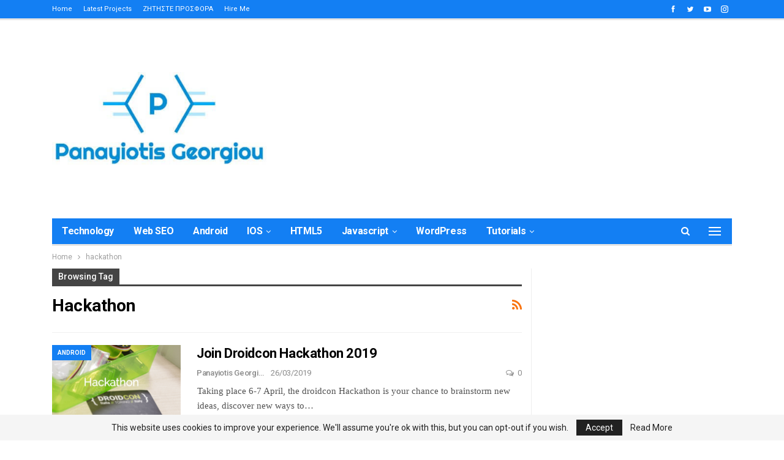

--- FILE ---
content_type: text/html; charset=UTF-8
request_url: https://www.panayiotisgeorgiou.net/tag/hackathon/
body_size: 32636
content:
	<!DOCTYPE html>
		<!--[if IE 8]>
	<html class="ie ie8" lang="en-US"> <![endif]-->
	<!--[if IE 9]>
	<html class="ie ie9" lang="en-US"> <![endif]-->
	<!--[if gt IE 9]><!-->
<html lang="en-US"> <!--<![endif]-->
	<head>
				<meta charset="UTF-8">
		<meta http-equiv="X-UA-Compatible" content="IE=edge">
		<meta name="viewport" content="width=device-width, initial-scale=1.0">
		<link rel="pingback" href="https://www.panayiotisgeorgiou.net/xmlrpc.php"/>

		<meta name='robots' content='index, follow, max-image-preview:large, max-snippet:-1, max-video-preview:-1' />
<!-- Jetpack Site Verification Tags -->
<meta name="google-site-verification" content="bRPnmTD73zBf1jpQ7cLKirbGJHUJVomeUeWABgDWOAk" />
<meta name="msvalidate.01" content="72212A0191B1C5C9CDE3984CC6022DDB" />
<meta name="p:domain_verify" content="bd4fdb500fdc7c91130b5ca102e93c39" />
<meta name="yandex-verification" content="532fe4174e981d08" />
<!-- Google tag (gtag.js) consent mode dataLayer added by Site Kit -->
<script type="text/javascript" id="google_gtagjs-js-consent-mode-data-layer">
/* <![CDATA[ */
window.dataLayer = window.dataLayer || [];function gtag(){dataLayer.push(arguments);}
gtag('consent', 'default', {"ad_personalization":"denied","ad_storage":"denied","ad_user_data":"denied","analytics_storage":"denied","functionality_storage":"denied","security_storage":"denied","personalization_storage":"denied","region":["AT","BE","BG","CH","CY","CZ","DE","DK","EE","ES","FI","FR","GB","GR","HR","HU","IE","IS","IT","LI","LT","LU","LV","MT","NL","NO","PL","PT","RO","SE","SI","SK"],"wait_for_update":500});
window._googlesitekitConsentCategoryMap = {"statistics":["analytics_storage"],"marketing":["ad_storage","ad_user_data","ad_personalization"],"functional":["functionality_storage","security_storage"],"preferences":["personalization_storage"]};
window._googlesitekitConsents = {"ad_personalization":"denied","ad_storage":"denied","ad_user_data":"denied","analytics_storage":"denied","functionality_storage":"denied","security_storage":"denied","personalization_storage":"denied","region":["AT","BE","BG","CH","CY","CZ","DE","DK","EE","ES","FI","FR","GB","GR","HR","HU","IE","IS","IT","LI","LT","LU","LV","MT","NL","NO","PL","PT","RO","SE","SI","SK"],"wait_for_update":500};
/* ]]> */
</script>
<!-- End Google tag (gtag.js) consent mode dataLayer added by Site Kit -->

	<!-- This site is optimized with the Yoast SEO plugin v26.5 - https://yoast.com/wordpress/plugins/seo/ -->
	<title>hackathon Archives &#8211; Panayiotis Georgiou</title>
	<link rel="canonical" href="https://www.panayiotisgeorgiou.net/tag/hackathon/" />
	<meta property="og:locale" content="en_US" />
	<meta property="og:type" content="article" />
	<meta property="og:title" content="hackathon Archives &#8211; Panayiotis Georgiou" />
	<meta property="og:url" content="https://www.panayiotisgeorgiou.net/tag/hackathon/" />
	<meta property="og:site_name" content="Panayiotis Georgiou" />
	<meta property="og:image" content="https://www.panayiotisgeorgiou.net/wp-content/uploads/2015/02/icon-54edef7fv1_site_icon.png" />
	<meta property="og:image:width" content="512" />
	<meta property="og:image:height" content="512" />
	<meta property="og:image:type" content="image/png" />
	<meta name="twitter:card" content="summary_large_image" />
	<meta name="twitter:site" content="@panay_georgiou" />
	<script type="application/ld+json" class="yoast-schema-graph">{"@context":"https://schema.org","@graph":[{"@type":"CollectionPage","@id":"https://www.panayiotisgeorgiou.net/tag/hackathon/","url":"https://www.panayiotisgeorgiou.net/tag/hackathon/","name":"hackathon Archives &#8211; Panayiotis Georgiou","isPartOf":{"@id":"https://www.panayiotisgeorgiou.net/#website"},"primaryImageOfPage":{"@id":"https://www.panayiotisgeorgiou.net/tag/hackathon/#primaryimage"},"image":{"@id":"https://www.panayiotisgeorgiou.net/tag/hackathon/#primaryimage"},"thumbnailUrl":"https://www.panayiotisgeorgiou.net/wp-content/uploads/2019/03/droidcon-hackathon-2019.png","breadcrumb":{"@id":"https://www.panayiotisgeorgiou.net/tag/hackathon/#breadcrumb"},"inLanguage":"en-US"},{"@type":"ImageObject","inLanguage":"en-US","@id":"https://www.panayiotisgeorgiou.net/tag/hackathon/#primaryimage","url":"https://www.panayiotisgeorgiou.net/wp-content/uploads/2019/03/droidcon-hackathon-2019.png","contentUrl":"https://www.panayiotisgeorgiou.net/wp-content/uploads/2019/03/droidcon-hackathon-2019.png","width":1537,"height":422,"caption":"droidcon-hackathon-2019"},{"@type":"BreadcrumbList","@id":"https://www.panayiotisgeorgiou.net/tag/hackathon/#breadcrumb","itemListElement":[{"@type":"ListItem","position":1,"name":"Home","item":"https://www.panayiotisgeorgiou.net/"},{"@type":"ListItem","position":2,"name":"hackathon"}]},{"@type":"WebSite","@id":"https://www.panayiotisgeorgiou.net/#website","url":"https://www.panayiotisgeorgiou.net/","name":"Panayiotis Georgiou","description":"Web development, security tips &amp; tricks, inspirations and beautiful things.","publisher":{"@id":"https://www.panayiotisgeorgiou.net/#/schema/person/b9dad1d11b8d6df9903614ecf659d770"},"potentialAction":[{"@type":"SearchAction","target":{"@type":"EntryPoint","urlTemplate":"https://www.panayiotisgeorgiou.net/?s={search_term_string}"},"query-input":{"@type":"PropertyValueSpecification","valueRequired":true,"valueName":"search_term_string"}}],"inLanguage":"en-US"},{"@type":["Person","Organization"],"@id":"https://www.panayiotisgeorgiou.net/#/schema/person/b9dad1d11b8d6df9903614ecf659d770","name":"Panayiotis Georgiou","image":{"@type":"ImageObject","inLanguage":"en-US","@id":"https://www.panayiotisgeorgiou.net/#/schema/person/image/","url":"https://www.panayiotisgeorgiou.net/wp-content/uploads/2015/02/icon-54edef7fv1_site_icon.png","contentUrl":"https://www.panayiotisgeorgiou.net/wp-content/uploads/2015/02/icon-54edef7fv1_site_icon.png","width":512,"height":512,"caption":"Panayiotis Georgiou"},"logo":{"@id":"https://www.panayiotisgeorgiou.net/#/schema/person/image/"},"description":"Web development, Mobile Development, Entrepreneur, Tech enthusiast. A strong dynamic and energetic individual with excellent interpersonal skills, creativity, commitment and work well as part of a team.","sameAs":["https://www.panayiotisgeorgiou.com","http://www.facebook.com/georgioupanayiotis","http://www.instagram.com/panayiotisgeorgiou","https://x.com/panay_georgiou","https://www.youtube.com/c/PanayiotisGeorgiou?sub_confirmation=1"]}]}</script>
	<!-- / Yoast SEO plugin. -->


<link rel='dns-prefetch' href='//secure.gravatar.com' />
<link rel='dns-prefetch' href='//www.googletagmanager.com' />
<link rel='dns-prefetch' href='//stats.wp.com' />
<link rel='dns-prefetch' href='//fonts.googleapis.com' />
<link rel='dns-prefetch' href='//v0.wordpress.com' />
<link rel='dns-prefetch' href='//jetpack.wordpress.com' />
<link rel='dns-prefetch' href='//s0.wp.com' />
<link rel='dns-prefetch' href='//public-api.wordpress.com' />
<link rel='dns-prefetch' href='//0.gravatar.com' />
<link rel='dns-prefetch' href='//1.gravatar.com' />
<link rel='dns-prefetch' href='//2.gravatar.com' />
<link rel='dns-prefetch' href='//pagead2.googlesyndication.com' />
<link rel='dns-prefetch' href='//fundingchoicesmessages.google.com' />
<link rel="alternate" type="application/rss+xml" title="Panayiotis Georgiou &raquo; Feed" href="https://www.panayiotisgeorgiou.net/feed/" />
<link rel="alternate" type="application/rss+xml" title="Panayiotis Georgiou &raquo; Comments Feed" href="https://www.panayiotisgeorgiou.net/comments/feed/" />
<link rel="alternate" type="application/rss+xml" title="Panayiotis Georgiou &raquo; hackathon Tag Feed" href="https://www.panayiotisgeorgiou.net/tag/hackathon/feed/" />
<style id='wp-img-auto-sizes-contain-inline-css' type='text/css'>
img:is([sizes=auto i],[sizes^="auto," i]){contain-intrinsic-size:3000px 1500px}
/*# sourceURL=wp-img-auto-sizes-contain-inline-css */
</style>
<style id='wp-emoji-styles-inline-css' type='text/css'>

	img.wp-smiley, img.emoji {
		display: inline !important;
		border: none !important;
		box-shadow: none !important;
		height: 1em !important;
		width: 1em !important;
		margin: 0 0.07em !important;
		vertical-align: -0.1em !important;
		background: none !important;
		padding: 0 !important;
	}
/*# sourceURL=wp-emoji-styles-inline-css */
</style>
<style id='wp-block-library-inline-css' type='text/css'>
:root{--wp-block-synced-color:#7a00df;--wp-block-synced-color--rgb:122,0,223;--wp-bound-block-color:var(--wp-block-synced-color);--wp-editor-canvas-background:#ddd;--wp-admin-theme-color:#007cba;--wp-admin-theme-color--rgb:0,124,186;--wp-admin-theme-color-darker-10:#006ba1;--wp-admin-theme-color-darker-10--rgb:0,107,160.5;--wp-admin-theme-color-darker-20:#005a87;--wp-admin-theme-color-darker-20--rgb:0,90,135;--wp-admin-border-width-focus:2px}@media (min-resolution:192dpi){:root{--wp-admin-border-width-focus:1.5px}}.wp-element-button{cursor:pointer}:root .has-very-light-gray-background-color{background-color:#eee}:root .has-very-dark-gray-background-color{background-color:#313131}:root .has-very-light-gray-color{color:#eee}:root .has-very-dark-gray-color{color:#313131}:root .has-vivid-green-cyan-to-vivid-cyan-blue-gradient-background{background:linear-gradient(135deg,#00d084,#0693e3)}:root .has-purple-crush-gradient-background{background:linear-gradient(135deg,#34e2e4,#4721fb 50%,#ab1dfe)}:root .has-hazy-dawn-gradient-background{background:linear-gradient(135deg,#faaca8,#dad0ec)}:root .has-subdued-olive-gradient-background{background:linear-gradient(135deg,#fafae1,#67a671)}:root .has-atomic-cream-gradient-background{background:linear-gradient(135deg,#fdd79a,#004a59)}:root .has-nightshade-gradient-background{background:linear-gradient(135deg,#330968,#31cdcf)}:root .has-midnight-gradient-background{background:linear-gradient(135deg,#020381,#2874fc)}:root{--wp--preset--font-size--normal:16px;--wp--preset--font-size--huge:42px}.has-regular-font-size{font-size:1em}.has-larger-font-size{font-size:2.625em}.has-normal-font-size{font-size:var(--wp--preset--font-size--normal)}.has-huge-font-size{font-size:var(--wp--preset--font-size--huge)}.has-text-align-center{text-align:center}.has-text-align-left{text-align:left}.has-text-align-right{text-align:right}.has-fit-text{white-space:nowrap!important}#end-resizable-editor-section{display:none}.aligncenter{clear:both}.items-justified-left{justify-content:flex-start}.items-justified-center{justify-content:center}.items-justified-right{justify-content:flex-end}.items-justified-space-between{justify-content:space-between}.screen-reader-text{border:0;clip-path:inset(50%);height:1px;margin:-1px;overflow:hidden;padding:0;position:absolute;width:1px;word-wrap:normal!important}.screen-reader-text:focus{background-color:#ddd;clip-path:none;color:#444;display:block;font-size:1em;height:auto;left:5px;line-height:normal;padding:15px 23px 14px;text-decoration:none;top:5px;width:auto;z-index:100000}html :where(.has-border-color){border-style:solid}html :where([style*=border-top-color]){border-top-style:solid}html :where([style*=border-right-color]){border-right-style:solid}html :where([style*=border-bottom-color]){border-bottom-style:solid}html :where([style*=border-left-color]){border-left-style:solid}html :where([style*=border-width]){border-style:solid}html :where([style*=border-top-width]){border-top-style:solid}html :where([style*=border-right-width]){border-right-style:solid}html :where([style*=border-bottom-width]){border-bottom-style:solid}html :where([style*=border-left-width]){border-left-style:solid}html :where(img[class*=wp-image-]){height:auto;max-width:100%}:where(figure){margin:0 0 1em}html :where(.is-position-sticky){--wp-admin--admin-bar--position-offset:var(--wp-admin--admin-bar--height,0px)}@media screen and (max-width:600px){html :where(.is-position-sticky){--wp-admin--admin-bar--position-offset:0px}}

/*# sourceURL=wp-block-library-inline-css */
</style><style id='global-styles-inline-css' type='text/css'>
:root{--wp--preset--aspect-ratio--square: 1;--wp--preset--aspect-ratio--4-3: 4/3;--wp--preset--aspect-ratio--3-4: 3/4;--wp--preset--aspect-ratio--3-2: 3/2;--wp--preset--aspect-ratio--2-3: 2/3;--wp--preset--aspect-ratio--16-9: 16/9;--wp--preset--aspect-ratio--9-16: 9/16;--wp--preset--color--black: #000000;--wp--preset--color--cyan-bluish-gray: #abb8c3;--wp--preset--color--white: #ffffff;--wp--preset--color--pale-pink: #f78da7;--wp--preset--color--vivid-red: #cf2e2e;--wp--preset--color--luminous-vivid-orange: #ff6900;--wp--preset--color--luminous-vivid-amber: #fcb900;--wp--preset--color--light-green-cyan: #7bdcb5;--wp--preset--color--vivid-green-cyan: #00d084;--wp--preset--color--pale-cyan-blue: #8ed1fc;--wp--preset--color--vivid-cyan-blue: #0693e3;--wp--preset--color--vivid-purple: #9b51e0;--wp--preset--gradient--vivid-cyan-blue-to-vivid-purple: linear-gradient(135deg,rgb(6,147,227) 0%,rgb(155,81,224) 100%);--wp--preset--gradient--light-green-cyan-to-vivid-green-cyan: linear-gradient(135deg,rgb(122,220,180) 0%,rgb(0,208,130) 100%);--wp--preset--gradient--luminous-vivid-amber-to-luminous-vivid-orange: linear-gradient(135deg,rgb(252,185,0) 0%,rgb(255,105,0) 100%);--wp--preset--gradient--luminous-vivid-orange-to-vivid-red: linear-gradient(135deg,rgb(255,105,0) 0%,rgb(207,46,46) 100%);--wp--preset--gradient--very-light-gray-to-cyan-bluish-gray: linear-gradient(135deg,rgb(238,238,238) 0%,rgb(169,184,195) 100%);--wp--preset--gradient--cool-to-warm-spectrum: linear-gradient(135deg,rgb(74,234,220) 0%,rgb(151,120,209) 20%,rgb(207,42,186) 40%,rgb(238,44,130) 60%,rgb(251,105,98) 80%,rgb(254,248,76) 100%);--wp--preset--gradient--blush-light-purple: linear-gradient(135deg,rgb(255,206,236) 0%,rgb(152,150,240) 100%);--wp--preset--gradient--blush-bordeaux: linear-gradient(135deg,rgb(254,205,165) 0%,rgb(254,45,45) 50%,rgb(107,0,62) 100%);--wp--preset--gradient--luminous-dusk: linear-gradient(135deg,rgb(255,203,112) 0%,rgb(199,81,192) 50%,rgb(65,88,208) 100%);--wp--preset--gradient--pale-ocean: linear-gradient(135deg,rgb(255,245,203) 0%,rgb(182,227,212) 50%,rgb(51,167,181) 100%);--wp--preset--gradient--electric-grass: linear-gradient(135deg,rgb(202,248,128) 0%,rgb(113,206,126) 100%);--wp--preset--gradient--midnight: linear-gradient(135deg,rgb(2,3,129) 0%,rgb(40,116,252) 100%);--wp--preset--font-size--small: 13px;--wp--preset--font-size--medium: 20px;--wp--preset--font-size--large: 36px;--wp--preset--font-size--x-large: 42px;--wp--preset--spacing--20: 0.44rem;--wp--preset--spacing--30: 0.67rem;--wp--preset--spacing--40: 1rem;--wp--preset--spacing--50: 1.5rem;--wp--preset--spacing--60: 2.25rem;--wp--preset--spacing--70: 3.38rem;--wp--preset--spacing--80: 5.06rem;--wp--preset--shadow--natural: 6px 6px 9px rgba(0, 0, 0, 0.2);--wp--preset--shadow--deep: 12px 12px 50px rgba(0, 0, 0, 0.4);--wp--preset--shadow--sharp: 6px 6px 0px rgba(0, 0, 0, 0.2);--wp--preset--shadow--outlined: 6px 6px 0px -3px rgb(255, 255, 255), 6px 6px rgb(0, 0, 0);--wp--preset--shadow--crisp: 6px 6px 0px rgb(0, 0, 0);}:where(.is-layout-flex){gap: 0.5em;}:where(.is-layout-grid){gap: 0.5em;}body .is-layout-flex{display: flex;}.is-layout-flex{flex-wrap: wrap;align-items: center;}.is-layout-flex > :is(*, div){margin: 0;}body .is-layout-grid{display: grid;}.is-layout-grid > :is(*, div){margin: 0;}:where(.wp-block-columns.is-layout-flex){gap: 2em;}:where(.wp-block-columns.is-layout-grid){gap: 2em;}:where(.wp-block-post-template.is-layout-flex){gap: 1.25em;}:where(.wp-block-post-template.is-layout-grid){gap: 1.25em;}.has-black-color{color: var(--wp--preset--color--black) !important;}.has-cyan-bluish-gray-color{color: var(--wp--preset--color--cyan-bluish-gray) !important;}.has-white-color{color: var(--wp--preset--color--white) !important;}.has-pale-pink-color{color: var(--wp--preset--color--pale-pink) !important;}.has-vivid-red-color{color: var(--wp--preset--color--vivid-red) !important;}.has-luminous-vivid-orange-color{color: var(--wp--preset--color--luminous-vivid-orange) !important;}.has-luminous-vivid-amber-color{color: var(--wp--preset--color--luminous-vivid-amber) !important;}.has-light-green-cyan-color{color: var(--wp--preset--color--light-green-cyan) !important;}.has-vivid-green-cyan-color{color: var(--wp--preset--color--vivid-green-cyan) !important;}.has-pale-cyan-blue-color{color: var(--wp--preset--color--pale-cyan-blue) !important;}.has-vivid-cyan-blue-color{color: var(--wp--preset--color--vivid-cyan-blue) !important;}.has-vivid-purple-color{color: var(--wp--preset--color--vivid-purple) !important;}.has-black-background-color{background-color: var(--wp--preset--color--black) !important;}.has-cyan-bluish-gray-background-color{background-color: var(--wp--preset--color--cyan-bluish-gray) !important;}.has-white-background-color{background-color: var(--wp--preset--color--white) !important;}.has-pale-pink-background-color{background-color: var(--wp--preset--color--pale-pink) !important;}.has-vivid-red-background-color{background-color: var(--wp--preset--color--vivid-red) !important;}.has-luminous-vivid-orange-background-color{background-color: var(--wp--preset--color--luminous-vivid-orange) !important;}.has-luminous-vivid-amber-background-color{background-color: var(--wp--preset--color--luminous-vivid-amber) !important;}.has-light-green-cyan-background-color{background-color: var(--wp--preset--color--light-green-cyan) !important;}.has-vivid-green-cyan-background-color{background-color: var(--wp--preset--color--vivid-green-cyan) !important;}.has-pale-cyan-blue-background-color{background-color: var(--wp--preset--color--pale-cyan-blue) !important;}.has-vivid-cyan-blue-background-color{background-color: var(--wp--preset--color--vivid-cyan-blue) !important;}.has-vivid-purple-background-color{background-color: var(--wp--preset--color--vivid-purple) !important;}.has-black-border-color{border-color: var(--wp--preset--color--black) !important;}.has-cyan-bluish-gray-border-color{border-color: var(--wp--preset--color--cyan-bluish-gray) !important;}.has-white-border-color{border-color: var(--wp--preset--color--white) !important;}.has-pale-pink-border-color{border-color: var(--wp--preset--color--pale-pink) !important;}.has-vivid-red-border-color{border-color: var(--wp--preset--color--vivid-red) !important;}.has-luminous-vivid-orange-border-color{border-color: var(--wp--preset--color--luminous-vivid-orange) !important;}.has-luminous-vivid-amber-border-color{border-color: var(--wp--preset--color--luminous-vivid-amber) !important;}.has-light-green-cyan-border-color{border-color: var(--wp--preset--color--light-green-cyan) !important;}.has-vivid-green-cyan-border-color{border-color: var(--wp--preset--color--vivid-green-cyan) !important;}.has-pale-cyan-blue-border-color{border-color: var(--wp--preset--color--pale-cyan-blue) !important;}.has-vivid-cyan-blue-border-color{border-color: var(--wp--preset--color--vivid-cyan-blue) !important;}.has-vivid-purple-border-color{border-color: var(--wp--preset--color--vivid-purple) !important;}.has-vivid-cyan-blue-to-vivid-purple-gradient-background{background: var(--wp--preset--gradient--vivid-cyan-blue-to-vivid-purple) !important;}.has-light-green-cyan-to-vivid-green-cyan-gradient-background{background: var(--wp--preset--gradient--light-green-cyan-to-vivid-green-cyan) !important;}.has-luminous-vivid-amber-to-luminous-vivid-orange-gradient-background{background: var(--wp--preset--gradient--luminous-vivid-amber-to-luminous-vivid-orange) !important;}.has-luminous-vivid-orange-to-vivid-red-gradient-background{background: var(--wp--preset--gradient--luminous-vivid-orange-to-vivid-red) !important;}.has-very-light-gray-to-cyan-bluish-gray-gradient-background{background: var(--wp--preset--gradient--very-light-gray-to-cyan-bluish-gray) !important;}.has-cool-to-warm-spectrum-gradient-background{background: var(--wp--preset--gradient--cool-to-warm-spectrum) !important;}.has-blush-light-purple-gradient-background{background: var(--wp--preset--gradient--blush-light-purple) !important;}.has-blush-bordeaux-gradient-background{background: var(--wp--preset--gradient--blush-bordeaux) !important;}.has-luminous-dusk-gradient-background{background: var(--wp--preset--gradient--luminous-dusk) !important;}.has-pale-ocean-gradient-background{background: var(--wp--preset--gradient--pale-ocean) !important;}.has-electric-grass-gradient-background{background: var(--wp--preset--gradient--electric-grass) !important;}.has-midnight-gradient-background{background: var(--wp--preset--gradient--midnight) !important;}.has-small-font-size{font-size: var(--wp--preset--font-size--small) !important;}.has-medium-font-size{font-size: var(--wp--preset--font-size--medium) !important;}.has-large-font-size{font-size: var(--wp--preset--font-size--large) !important;}.has-x-large-font-size{font-size: var(--wp--preset--font-size--x-large) !important;}
/*# sourceURL=global-styles-inline-css */
</style>

<style id='classic-theme-styles-inline-css' type='text/css'>
/*! This file is auto-generated */
.wp-block-button__link{color:#fff;background-color:#32373c;border-radius:9999px;box-shadow:none;text-decoration:none;padding:calc(.667em + 2px) calc(1.333em + 2px);font-size:1.125em}.wp-block-file__button{background:#32373c;color:#fff;text-decoration:none}
/*# sourceURL=/wp-includes/css/classic-themes.min.css */
</style>
<link rel='stylesheet' id='better-framework-main-fonts-css' href='https://fonts.googleapis.com/css?family=Roboto:400,500,700&#038;display=swap' type='text/css' media='all' />
<script type="text/javascript" src="https://www.panayiotisgeorgiou.net/wp-includes/js/jquery/jquery.min.js?ver=3.7.1" id="jquery-core-js"></script>
<script type="text/javascript" src="https://www.panayiotisgeorgiou.net/wp-includes/js/jquery/jquery-migrate.min.js?ver=3.4.1" id="jquery-migrate-js"></script>

<!-- Google tag (gtag.js) snippet added by Site Kit -->
<!-- Google Analytics snippet added by Site Kit -->
<script type="text/javascript" src="https://www.googletagmanager.com/gtag/js?id=GT-NMJ5F7N" id="google_gtagjs-js" async></script>
<script type="text/javascript" id="google_gtagjs-js-after">
/* <![CDATA[ */
window.dataLayer = window.dataLayer || [];function gtag(){dataLayer.push(arguments);}
gtag("set","linker",{"domains":["www.panayiotisgeorgiou.net"]});
gtag("js", new Date());
gtag("set", "developer_id.dZTNiMT", true);
gtag("config", "GT-NMJ5F7N");
//# sourceURL=google_gtagjs-js-after
/* ]]> */
</script>
<link rel="https://api.w.org/" href="https://www.panayiotisgeorgiou.net/wp-json/" /><link rel="alternate" title="JSON" type="application/json" href="https://www.panayiotisgeorgiou.net/wp-json/wp/v2/tags/426" /><link rel="EditURI" type="application/rsd+xml" title="RSD" href="https://www.panayiotisgeorgiou.net/xmlrpc.php?rsd" />
<meta name="generator" content="WordPress 6.9" />
<!-- Start Alexa Certify Javascript -->
<script type="text/javascript">
_atrk_opts = { atrk_acct:"D7U5r1uhUo20dG", domain:"panayiotisgeorgiou.net",dynamic: true};
(function() { var as = document.createElement('script'); as.type = 'text/javascript'; as.async = true; as.src = "https://certify-js.alexametrics.com/atrk.js"; var s = document.getElementsByTagName('script')[0];s.parentNode.insertBefore(as, s); })();
</script>
<noscript><img src="https://certify.alexametrics.com/atrk.gif?account=D7U5r1uhUo20dG" style="display:none" height="1" width="1" alt="" /></noscript>
<!-- End Alexa Certify Javascript -->
<meta name="generator" content="Site Kit by Google 1.167.0" />	<style>img#wpstats{display:none}</style>
		<meta property="og:locale" content="en_US" />
<meta property="og:type" content="website" />
<meta property="og:title" content="Panayiotis Georgiou - SEO, LAMP, MEAN, Analytics, Free demo & code." />
<meta property="og:description" content="A blog for technology, SEO tips, website development, Digital Marketing and focused on open source programming languages." />
<meta property="og:url" content="https://www.panayiotisgeorgiou.net/" />
<meta property="og:site_name" content="Panayiotis Georgiou" />
<meta property="article:publisher" content="http://www.facebook.com/georgioupanayiotis" />
<meta property="article:author" content="http://www.facebook.com/georgioupanayiotis" />
<meta property="article:modified_time" content="2020-04-16T07:07:52+00:00" />
<meta property="og:image" content="https://www.panayiotisgeorgiou.net/wp-content/uploads/2015/02/icon-54edef7fv1_site_icon.png" />
<meta property="og:image:width" content="512" />
<meta property="og:image:height" content="512" />
<meta property="fb:app_id" content="657684724403200" />
<meta name="twitter:card" content="summary" />
<meta name="twitter:creator" content="@panay_georgiou" />
<meta name="twitter:site" content="@panay_georgiou" />
<meta name="twitter:label1" content="Written by">
<meta name="twitter:data1" content="Panayiotis Georgiou">
<meta name="msvalidate.01" content="72212A0191B1C5C9CDE3984CC6022DDB" />
	<meta name="google-site-verification" content="bRPnmTD73zBf1jpQ7cLKirbGJHUJVomeUeWABgDWOAk" />
	<meta name="p:domain_verify" content="bd4fdb500fdc7c91130b5ca102e93c39" />
	<meta name="yandex-verification" content="532fe4174e981d08" />
<script type="application/ld+json" class="yoast-schema-graph">{"@context":"https://schema.org","@graph":[{"@type":["Person","Organization"],"@id":"https://www.panayiotisgeorgiou.net/#/schema/person/b9dad1d11b8d6df9903614ecf659d770","name":"Panayiotis Georgiou","image":{"@type":"ImageObject","@id":"https://www.panayiotisgeorgiou.net/#personlogo","inLanguage":"en-US","url":"https://secure.gravatar.com/avatar/17ba217311ac6682544ddcc9c45bdba0?s=96&d=mm&r=g","caption":"Panayiotis Georgiou"},"logo":{"@id":"https://www.panayiotisgeorgiou.net/#personlogo"},"description":"Web development, Mobile Development, Entrepreneur, Tech enthusiast. A strong dynamic and energetic individual with excellent interpersonal skills, creativity, commitment and work well as part of a team.","sameAs":["http://www.panayiotisgeorgiou.com","http://www.facebook.com/georgioupanayiotis","http://www.instagram.com/panayiotisgeorgiou","https://twitter.com/panay_georgiou"]},{"@type":"WebSite","@id":"https://www.panayiotisgeorgiou.net/#website","url":"https://www.panayiotisgeorgiou.net/","name":"Panayiotis Georgiou","description":"Web development, security tips & tricks, inspirations and beautiful things.","publisher":{"@id":"https://www.panayiotisgeorgiou.net/#/schema/person/b9dad1d11b8d6df9903614ecf659d770"},"potentialAction":[{"@type":"SearchAction","target":"https://www.panayiotisgeorgiou.net/?s={search_term_string}","query-input":"required name=search_term_string"}],"inLanguage":"en-US"},{"@type":"WebPage","@id":"https://www.panayiotisgeorgiou.net/#webpage","url":"https://www.panayiotisgeorgiou.net/","name":"Panayiotis Georgiou - SEO, LAMP, MEAN, Analytics, Free demo & code.","isPartOf":{"@id":"https://www.panayiotisgeorgiou.net/#website"},"about":{"@id":"https://www.panayiotisgeorgiou.net/#/schema/person/b9dad1d11b8d6df9903614ecf659d770"},"datePublished":"2017-01-03T13:30:00+00:00","dateModified":"2020-04-16T07:07:52+00:00","description":"A blog for technology, SEO tips, website development, Digital Marketing and focused on open source programming languages.","inLanguage":"en-US","potentialAction":[{"@type":"ReadAction","target":["https://www.panayiotisgeorgiou.net/"]}]}]}</script>
<!-- Start Alexa Certify Javascript -->
<script type="text/javascript">
_atrk_opts = { atrk_acct:"D7U5r1uhUo20dG", domain:"panayiotisgeorgiou.net",dynamic: true};
(function() { var as = document.createElement('script'); as.type = 'text/javascript'; as.async = true; as.src = "https://certify-js.alexametrics.com/atrk.js"; var s = document.getElementsByTagName('script')[0];s.parentNode.insertBefore(as, s); })();
</script>
<noscript><img src="https://certify.alexametrics.com/atrk.gif?account=D7U5r1uhUo20dG" style="display:none" height="1" width="1" alt="" /></noscript>
<!-- End Alexa Certify Javascript -->
<meta name="generator" content="Site Kit by Google 1.21.0" /><style type='text/css'>img#wpstats{display:none}</style><script type="text/javascript">
var _gaq = _gaq || [];
_gaq.push(['_setAccount', 'UA-21208010-1']);
_gaq.push(['_trackPageview']);
(function() {
var ga = document.createElement('script'); ga.type = 'text/javascript'; ga.async = true;
ga.src = ('https:' == document.location.protocol ? 'https://ssl' : 'http://www') + '.google-analytics.com/ga.js';
var s = document.getElementsByTagName('script')[0]; s.parentNode.insertBefore(ga, s);
})();
</script>
<!-- END GADWP Classic Tracking -->


<!-- Hotjar Tracking Code for http://www.panayiotisgeorgiou.net -->
<script>
    (function(h,o,t,j,a,r){
        h.hj=h.hj||function(){(h.hj.q=h.hj.q||[]).push(arguments)};
        h._hjSettings={hjid:380579,hjsv:5};
        a=o.getElementsByTagName('head')[0];
        r=o.createElement('script');r.async=1;
        r.src=t+h._hjSettings.hjid+j+h._hjSettings.hjsv;
        a.appendChild(r);
    })(window,document,'//static.hotjar.com/c/hotjar-','.js?sv=');
</script>


<!-- Google AdSense meta tags added by Site Kit -->
<meta name="google-adsense-platform-account" content="ca-host-pub-2644536267352236">
<meta name="google-adsense-platform-domain" content="sitekit.withgoogle.com">
<!-- End Google AdSense meta tags added by Site Kit -->
<meta name="generator" content="Powered by WPBakery Page Builder - drag and drop page builder for WordPress."/>
<script type="application/ld+json">{
    "@context": "http://schema.org/",
    "@type": "Organization",
    "@id": "#organization",
    "logo": {
        "@type": "ImageObject",
        "url": "https://www.panayiotisgeorgiou.net/wp-content/uploads/2016/12/logoRetina.jpg"
    },
    "url": "https://www.panayiotisgeorgiou.net/",
    "name": "Panayiotis Georgiou",
    "description": "Web development, security tips &amp; tricks, inspirations and beautiful things."
}</script>
<script type="application/ld+json">{
    "@context": "http://schema.org/",
    "@type": "WebSite",
    "name": "Panayiotis Georgiou",
    "alternateName": "Web development, security tips &amp; tricks, inspirations and beautiful things.",
    "url": "https://www.panayiotisgeorgiou.net/"
}</script>

<!-- Google AdSense snippet added by Site Kit -->
<script type="text/javascript" async="async" src="https://pagead2.googlesyndication.com/pagead/js/adsbygoogle.js?client=ca-pub-5819672712130465&amp;host=ca-host-pub-2644536267352236" crossorigin="anonymous"></script>

<!-- End Google AdSense snippet added by Site Kit -->

<!-- Google AdSense Ad Blocking Recovery snippet added by Site Kit -->
<script async src="https://fundingchoicesmessages.google.com/i/pub-5819672712130465?ers=1" nonce="yjaffUdnrrff3vav05EnaQ"></script><script nonce="yjaffUdnrrff3vav05EnaQ">(function() {function signalGooglefcPresent() {if (!window.frames['googlefcPresent']) {if (document.body) {const iframe = document.createElement('iframe'); iframe.style = 'width: 0; height: 0; border: none; z-index: -1000; left: -1000px; top: -1000px;'; iframe.style.display = 'none'; iframe.name = 'googlefcPresent'; document.body.appendChild(iframe);} else {setTimeout(signalGooglefcPresent, 0);}}}signalGooglefcPresent();})();</script>
<!-- End Google AdSense Ad Blocking Recovery snippet added by Site Kit -->

<!-- Google AdSense Ad Blocking Recovery Error Protection snippet added by Site Kit -->
<script>(function(){'use strict';function aa(a){var b=0;return function(){return b<a.length?{done:!1,value:a[b++]}:{done:!0}}}var ba="function"==typeof Object.defineProperties?Object.defineProperty:function(a,b,c){if(a==Array.prototype||a==Object.prototype)return a;a[b]=c.value;return a};
function ca(a){a=["object"==typeof globalThis&&globalThis,a,"object"==typeof window&&window,"object"==typeof self&&self,"object"==typeof global&&global];for(var b=0;b<a.length;++b){var c=a[b];if(c&&c.Math==Math)return c}throw Error("Cannot find global object");}var da=ca(this);function k(a,b){if(b)a:{var c=da;a=a.split(".");for(var d=0;d<a.length-1;d++){var e=a[d];if(!(e in c))break a;c=c[e]}a=a[a.length-1];d=c[a];b=b(d);b!=d&&null!=b&&ba(c,a,{configurable:!0,writable:!0,value:b})}}
function ea(a){return a.raw=a}function m(a){var b="undefined"!=typeof Symbol&&Symbol.iterator&&a[Symbol.iterator];if(b)return b.call(a);if("number"==typeof a.length)return{next:aa(a)};throw Error(String(a)+" is not an iterable or ArrayLike");}function fa(a){for(var b,c=[];!(b=a.next()).done;)c.push(b.value);return c}var ha="function"==typeof Object.create?Object.create:function(a){function b(){}b.prototype=a;return new b},n;
if("function"==typeof Object.setPrototypeOf)n=Object.setPrototypeOf;else{var q;a:{var ia={a:!0},ja={};try{ja.__proto__=ia;q=ja.a;break a}catch(a){}q=!1}n=q?function(a,b){a.__proto__=b;if(a.__proto__!==b)throw new TypeError(a+" is not extensible");return a}:null}var ka=n;
function r(a,b){a.prototype=ha(b.prototype);a.prototype.constructor=a;if(ka)ka(a,b);else for(var c in b)if("prototype"!=c)if(Object.defineProperties){var d=Object.getOwnPropertyDescriptor(b,c);d&&Object.defineProperty(a,c,d)}else a[c]=b[c];a.A=b.prototype}function la(){for(var a=Number(this),b=[],c=a;c<arguments.length;c++)b[c-a]=arguments[c];return b}k("Number.MAX_SAFE_INTEGER",function(){return 9007199254740991});
k("Number.isFinite",function(a){return a?a:function(b){return"number"!==typeof b?!1:!isNaN(b)&&Infinity!==b&&-Infinity!==b}});k("Number.isInteger",function(a){return a?a:function(b){return Number.isFinite(b)?b===Math.floor(b):!1}});k("Number.isSafeInteger",function(a){return a?a:function(b){return Number.isInteger(b)&&Math.abs(b)<=Number.MAX_SAFE_INTEGER}});
k("Math.trunc",function(a){return a?a:function(b){b=Number(b);if(isNaN(b)||Infinity===b||-Infinity===b||0===b)return b;var c=Math.floor(Math.abs(b));return 0>b?-c:c}});k("Object.is",function(a){return a?a:function(b,c){return b===c?0!==b||1/b===1/c:b!==b&&c!==c}});k("Array.prototype.includes",function(a){return a?a:function(b,c){var d=this;d instanceof String&&(d=String(d));var e=d.length;c=c||0;for(0>c&&(c=Math.max(c+e,0));c<e;c++){var f=d[c];if(f===b||Object.is(f,b))return!0}return!1}});
k("String.prototype.includes",function(a){return a?a:function(b,c){if(null==this)throw new TypeError("The 'this' value for String.prototype.includes must not be null or undefined");if(b instanceof RegExp)throw new TypeError("First argument to String.prototype.includes must not be a regular expression");return-1!==this.indexOf(b,c||0)}});/*

 Copyright The Closure Library Authors.
 SPDX-License-Identifier: Apache-2.0
*/
var t=this||self;function v(a){return a};var w,x;a:{for(var ma=["CLOSURE_FLAGS"],y=t,z=0;z<ma.length;z++)if(y=y[ma[z]],null==y){x=null;break a}x=y}var na=x&&x[610401301];w=null!=na?na:!1;var A,oa=t.navigator;A=oa?oa.userAgentData||null:null;function B(a){return w?A?A.brands.some(function(b){return(b=b.brand)&&-1!=b.indexOf(a)}):!1:!1}function C(a){var b;a:{if(b=t.navigator)if(b=b.userAgent)break a;b=""}return-1!=b.indexOf(a)};function D(){return w?!!A&&0<A.brands.length:!1}function E(){return D()?B("Chromium"):(C("Chrome")||C("CriOS"))&&!(D()?0:C("Edge"))||C("Silk")};var pa=D()?!1:C("Trident")||C("MSIE");!C("Android")||E();E();C("Safari")&&(E()||(D()?0:C("Coast"))||(D()?0:C("Opera"))||(D()?0:C("Edge"))||(D()?B("Microsoft Edge"):C("Edg/"))||D()&&B("Opera"));var qa={},F=null;var ra="undefined"!==typeof Uint8Array,sa=!pa&&"function"===typeof btoa;function G(){return"function"===typeof BigInt};var H=0,I=0;function ta(a){var b=0>a;a=Math.abs(a);var c=a>>>0;a=Math.floor((a-c)/4294967296);b&&(c=m(ua(c,a)),b=c.next().value,a=c.next().value,c=b);H=c>>>0;I=a>>>0}function va(a,b){b>>>=0;a>>>=0;if(2097151>=b)var c=""+(4294967296*b+a);else G()?c=""+(BigInt(b)<<BigInt(32)|BigInt(a)):(c=(a>>>24|b<<8)&16777215,b=b>>16&65535,a=(a&16777215)+6777216*c+6710656*b,c+=8147497*b,b*=2,1E7<=a&&(c+=Math.floor(a/1E7),a%=1E7),1E7<=c&&(b+=Math.floor(c/1E7),c%=1E7),c=b+wa(c)+wa(a));return c}
function wa(a){a=String(a);return"0000000".slice(a.length)+a}function ua(a,b){b=~b;a?a=~a+1:b+=1;return[a,b]};var J;J="function"===typeof Symbol&&"symbol"===typeof Symbol()?Symbol():void 0;var xa=J?function(a,b){a[J]|=b}:function(a,b){void 0!==a.g?a.g|=b:Object.defineProperties(a,{g:{value:b,configurable:!0,writable:!0,enumerable:!1}})},K=J?function(a){return a[J]|0}:function(a){return a.g|0},L=J?function(a){return a[J]}:function(a){return a.g},M=J?function(a,b){a[J]=b;return a}:function(a,b){void 0!==a.g?a.g=b:Object.defineProperties(a,{g:{value:b,configurable:!0,writable:!0,enumerable:!1}});return a};function ya(a,b){M(b,(a|0)&-14591)}function za(a,b){M(b,(a|34)&-14557)}
function Aa(a){a=a>>14&1023;return 0===a?536870912:a};var N={},Ba={};function Ca(a){return!(!a||"object"!==typeof a||a.g!==Ba)}function Da(a){return null!==a&&"object"===typeof a&&!Array.isArray(a)&&a.constructor===Object}function P(a,b,c){if(!Array.isArray(a)||a.length)return!1;var d=K(a);if(d&1)return!0;if(!(b&&(Array.isArray(b)?b.includes(c):b.has(c))))return!1;M(a,d|1);return!0}Object.freeze(new function(){});Object.freeze(new function(){});var Ea=/^-?([1-9][0-9]*|0)(\.[0-9]+)?$/;var Q;function Fa(a,b){Q=b;a=new a(b);Q=void 0;return a}
function R(a,b,c){null==a&&(a=Q);Q=void 0;if(null==a){var d=96;c?(a=[c],d|=512):a=[];b&&(d=d&-16760833|(b&1023)<<14)}else{if(!Array.isArray(a))throw Error();d=K(a);if(d&64)return a;d|=64;if(c&&(d|=512,c!==a[0]))throw Error();a:{c=a;var e=c.length;if(e){var f=e-1;if(Da(c[f])){d|=256;b=f-(+!!(d&512)-1);if(1024<=b)throw Error();d=d&-16760833|(b&1023)<<14;break a}}if(b){b=Math.max(b,e-(+!!(d&512)-1));if(1024<b)throw Error();d=d&-16760833|(b&1023)<<14}}}M(a,d);return a};function Ga(a){switch(typeof a){case "number":return isFinite(a)?a:String(a);case "boolean":return a?1:0;case "object":if(a)if(Array.isArray(a)){if(P(a,void 0,0))return}else if(ra&&null!=a&&a instanceof Uint8Array){if(sa){for(var b="",c=0,d=a.length-10240;c<d;)b+=String.fromCharCode.apply(null,a.subarray(c,c+=10240));b+=String.fromCharCode.apply(null,c?a.subarray(c):a);a=btoa(b)}else{void 0===b&&(b=0);if(!F){F={};c="ABCDEFGHIJKLMNOPQRSTUVWXYZabcdefghijklmnopqrstuvwxyz0123456789".split("");d=["+/=",
"+/","-_=","-_.","-_"];for(var e=0;5>e;e++){var f=c.concat(d[e].split(""));qa[e]=f;for(var g=0;g<f.length;g++){var h=f[g];void 0===F[h]&&(F[h]=g)}}}b=qa[b];c=Array(Math.floor(a.length/3));d=b[64]||"";for(e=f=0;f<a.length-2;f+=3){var l=a[f],p=a[f+1];h=a[f+2];g=b[l>>2];l=b[(l&3)<<4|p>>4];p=b[(p&15)<<2|h>>6];h=b[h&63];c[e++]=g+l+p+h}g=0;h=d;switch(a.length-f){case 2:g=a[f+1],h=b[(g&15)<<2]||d;case 1:a=a[f],c[e]=b[a>>2]+b[(a&3)<<4|g>>4]+h+d}a=c.join("")}return a}}return a};function Ha(a,b,c){a=Array.prototype.slice.call(a);var d=a.length,e=b&256?a[d-1]:void 0;d+=e?-1:0;for(b=b&512?1:0;b<d;b++)a[b]=c(a[b]);if(e){b=a[b]={};for(var f in e)Object.prototype.hasOwnProperty.call(e,f)&&(b[f]=c(e[f]))}return a}function Ia(a,b,c,d,e){if(null!=a){if(Array.isArray(a))a=P(a,void 0,0)?void 0:e&&K(a)&2?a:Ja(a,b,c,void 0!==d,e);else if(Da(a)){var f={},g;for(g in a)Object.prototype.hasOwnProperty.call(a,g)&&(f[g]=Ia(a[g],b,c,d,e));a=f}else a=b(a,d);return a}}
function Ja(a,b,c,d,e){var f=d||c?K(a):0;d=d?!!(f&32):void 0;a=Array.prototype.slice.call(a);for(var g=0;g<a.length;g++)a[g]=Ia(a[g],b,c,d,e);c&&c(f,a);return a}function Ka(a){return a.s===N?a.toJSON():Ga(a)};function La(a,b,c){c=void 0===c?za:c;if(null!=a){if(ra&&a instanceof Uint8Array)return b?a:new Uint8Array(a);if(Array.isArray(a)){var d=K(a);if(d&2)return a;b&&(b=0===d||!!(d&32)&&!(d&64||!(d&16)));return b?M(a,(d|34)&-12293):Ja(a,La,d&4?za:c,!0,!0)}a.s===N&&(c=a.h,d=L(c),a=d&2?a:Fa(a.constructor,Ma(c,d,!0)));return a}}function Ma(a,b,c){var d=c||b&2?za:ya,e=!!(b&32);a=Ha(a,b,function(f){return La(f,e,d)});xa(a,32|(c?2:0));return a};function Na(a,b){a=a.h;return Oa(a,L(a),b)}function Oa(a,b,c,d){if(-1===c)return null;if(c>=Aa(b)){if(b&256)return a[a.length-1][c]}else{var e=a.length;if(d&&b&256&&(d=a[e-1][c],null!=d))return d;b=c+(+!!(b&512)-1);if(b<e)return a[b]}}function Pa(a,b,c,d,e){var f=Aa(b);if(c>=f||e){var g=b;if(b&256)e=a[a.length-1];else{if(null==d)return;e=a[f+(+!!(b&512)-1)]={};g|=256}e[c]=d;c<f&&(a[c+(+!!(b&512)-1)]=void 0);g!==b&&M(a,g)}else a[c+(+!!(b&512)-1)]=d,b&256&&(a=a[a.length-1],c in a&&delete a[c])}
function Qa(a,b){var c=Ra;var d=void 0===d?!1:d;var e=a.h;var f=L(e),g=Oa(e,f,b,d);if(null!=g&&"object"===typeof g&&g.s===N)c=g;else if(Array.isArray(g)){var h=K(g),l=h;0===l&&(l|=f&32);l|=f&2;l!==h&&M(g,l);c=new c(g)}else c=void 0;c!==g&&null!=c&&Pa(e,f,b,c,d);e=c;if(null==e)return e;a=a.h;f=L(a);f&2||(g=e,c=g.h,h=L(c),g=h&2?Fa(g.constructor,Ma(c,h,!1)):g,g!==e&&(e=g,Pa(a,f,b,e,d)));return e}function Sa(a,b){a=Na(a,b);return null==a||"string"===typeof a?a:void 0}
function Ta(a,b){var c=void 0===c?0:c;a=Na(a,b);if(null!=a)if(b=typeof a,"number"===b?Number.isFinite(a):"string"!==b?0:Ea.test(a))if("number"===typeof a){if(a=Math.trunc(a),!Number.isSafeInteger(a)){ta(a);b=H;var d=I;if(a=d&2147483648)b=~b+1>>>0,d=~d>>>0,0==b&&(d=d+1>>>0);b=4294967296*d+(b>>>0);a=a?-b:b}}else if(b=Math.trunc(Number(a)),Number.isSafeInteger(b))a=String(b);else{if(b=a.indexOf("."),-1!==b&&(a=a.substring(0,b)),!("-"===a[0]?20>a.length||20===a.length&&-922337<Number(a.substring(0,7)):
19>a.length||19===a.length&&922337>Number(a.substring(0,6)))){if(16>a.length)ta(Number(a));else if(G())a=BigInt(a),H=Number(a&BigInt(4294967295))>>>0,I=Number(a>>BigInt(32)&BigInt(4294967295));else{b=+("-"===a[0]);I=H=0;d=a.length;for(var e=b,f=(d-b)%6+b;f<=d;e=f,f+=6)e=Number(a.slice(e,f)),I*=1E6,H=1E6*H+e,4294967296<=H&&(I+=Math.trunc(H/4294967296),I>>>=0,H>>>=0);b&&(b=m(ua(H,I)),a=b.next().value,b=b.next().value,H=a,I=b)}a=H;b=I;b&2147483648?G()?a=""+(BigInt(b|0)<<BigInt(32)|BigInt(a>>>0)):(b=
m(ua(a,b)),a=b.next().value,b=b.next().value,a="-"+va(a,b)):a=va(a,b)}}else a=void 0;return null!=a?a:c}function S(a,b){a=Sa(a,b);return null!=a?a:""};function T(a,b,c){this.h=R(a,b,c)}T.prototype.toJSON=function(){return Ua(this,Ja(this.h,Ka,void 0,void 0,!1),!0)};T.prototype.s=N;T.prototype.toString=function(){return Ua(this,this.h,!1).toString()};
function Ua(a,b,c){var d=a.constructor.v,e=L(c?a.h:b);a=b.length;if(!a)return b;var f;if(Da(c=b[a-1])){a:{var g=c;var h={},l=!1,p;for(p in g)if(Object.prototype.hasOwnProperty.call(g,p)){var u=g[p];if(Array.isArray(u)){var jb=u;if(P(u,d,+p)||Ca(u)&&0===u.size)u=null;u!=jb&&(l=!0)}null!=u?h[p]=u:l=!0}if(l){for(var O in h){g=h;break a}g=null}}g!=c&&(f=!0);a--}for(p=+!!(e&512)-1;0<a;a--){O=a-1;c=b[O];O-=p;if(!(null==c||P(c,d,O)||Ca(c)&&0===c.size))break;var kb=!0}if(!f&&!kb)return b;b=Array.prototype.slice.call(b,
0,a);g&&b.push(g);return b};function Va(a){return function(b){if(null==b||""==b)b=new a;else{b=JSON.parse(b);if(!Array.isArray(b))throw Error(void 0);xa(b,32);b=Fa(a,b)}return b}};function Wa(a){this.h=R(a)}r(Wa,T);var Xa=Va(Wa);var U;function V(a){this.g=a}V.prototype.toString=function(){return this.g+""};var Ya={};function Za(a){if(void 0===U){var b=null;var c=t.trustedTypes;if(c&&c.createPolicy){try{b=c.createPolicy("goog#html",{createHTML:v,createScript:v,createScriptURL:v})}catch(d){t.console&&t.console.error(d.message)}U=b}else U=b}a=(b=U)?b.createScriptURL(a):a;return new V(a,Ya)};function $a(){return Math.floor(2147483648*Math.random()).toString(36)+Math.abs(Math.floor(2147483648*Math.random())^Date.now()).toString(36)};function ab(a,b){b=String(b);"application/xhtml+xml"===a.contentType&&(b=b.toLowerCase());return a.createElement(b)}function bb(a){this.g=a||t.document||document};/*

 SPDX-License-Identifier: Apache-2.0
*/
function cb(a,b){a.src=b instanceof V&&b.constructor===V?b.g:"type_error:TrustedResourceUrl";var c,d;(c=(b=null==(d=(c=(a.ownerDocument&&a.ownerDocument.defaultView||window).document).querySelector)?void 0:d.call(c,"script[nonce]"))?b.nonce||b.getAttribute("nonce")||"":"")&&a.setAttribute("nonce",c)};function db(a){a=void 0===a?document:a;return a.createElement("script")};function eb(a,b,c,d,e,f){try{var g=a.g,h=db(g);h.async=!0;cb(h,b);g.head.appendChild(h);h.addEventListener("load",function(){e();d&&g.head.removeChild(h)});h.addEventListener("error",function(){0<c?eb(a,b,c-1,d,e,f):(d&&g.head.removeChild(h),f())})}catch(l){f()}};var fb=t.atob("aHR0cHM6Ly93d3cuZ3N0YXRpYy5jb20vaW1hZ2VzL2ljb25zL21hdGVyaWFsL3N5c3RlbS8xeC93YXJuaW5nX2FtYmVyXzI0ZHAucG5n"),gb=t.atob("WW91IGFyZSBzZWVpbmcgdGhpcyBtZXNzYWdlIGJlY2F1c2UgYWQgb3Igc2NyaXB0IGJsb2NraW5nIHNvZnR3YXJlIGlzIGludGVyZmVyaW5nIHdpdGggdGhpcyBwYWdlLg=="),hb=t.atob("RGlzYWJsZSBhbnkgYWQgb3Igc2NyaXB0IGJsb2NraW5nIHNvZnR3YXJlLCB0aGVuIHJlbG9hZCB0aGlzIHBhZ2Uu");function ib(a,b,c){this.i=a;this.u=b;this.o=c;this.g=null;this.j=[];this.m=!1;this.l=new bb(this.i)}
function lb(a){if(a.i.body&&!a.m){var b=function(){mb(a);t.setTimeout(function(){nb(a,3)},50)};eb(a.l,a.u,2,!0,function(){t[a.o]||b()},b);a.m=!0}}
function mb(a){for(var b=W(1,5),c=0;c<b;c++){var d=X(a);a.i.body.appendChild(d);a.j.push(d)}b=X(a);b.style.bottom="0";b.style.left="0";b.style.position="fixed";b.style.width=W(100,110).toString()+"%";b.style.zIndex=W(2147483544,2147483644).toString();b.style.backgroundColor=ob(249,259,242,252,219,229);b.style.boxShadow="0 0 12px #888";b.style.color=ob(0,10,0,10,0,10);b.style.display="flex";b.style.justifyContent="center";b.style.fontFamily="Roboto, Arial";c=X(a);c.style.width=W(80,85).toString()+
"%";c.style.maxWidth=W(750,775).toString()+"px";c.style.margin="24px";c.style.display="flex";c.style.alignItems="flex-start";c.style.justifyContent="center";d=ab(a.l.g,"IMG");d.className=$a();d.src=fb;d.alt="Warning icon";d.style.height="24px";d.style.width="24px";d.style.paddingRight="16px";var e=X(a),f=X(a);f.style.fontWeight="bold";f.textContent=gb;var g=X(a);g.textContent=hb;Y(a,e,f);Y(a,e,g);Y(a,c,d);Y(a,c,e);Y(a,b,c);a.g=b;a.i.body.appendChild(a.g);b=W(1,5);for(c=0;c<b;c++)d=X(a),a.i.body.appendChild(d),
a.j.push(d)}function Y(a,b,c){for(var d=W(1,5),e=0;e<d;e++){var f=X(a);b.appendChild(f)}b.appendChild(c);c=W(1,5);for(d=0;d<c;d++)e=X(a),b.appendChild(e)}function W(a,b){return Math.floor(a+Math.random()*(b-a))}function ob(a,b,c,d,e,f){return"rgb("+W(Math.max(a,0),Math.min(b,255)).toString()+","+W(Math.max(c,0),Math.min(d,255)).toString()+","+W(Math.max(e,0),Math.min(f,255)).toString()+")"}function X(a){a=ab(a.l.g,"DIV");a.className=$a();return a}
function nb(a,b){0>=b||null!=a.g&&0!==a.g.offsetHeight&&0!==a.g.offsetWidth||(pb(a),mb(a),t.setTimeout(function(){nb(a,b-1)},50))}function pb(a){for(var b=m(a.j),c=b.next();!c.done;c=b.next())(c=c.value)&&c.parentNode&&c.parentNode.removeChild(c);a.j=[];(b=a.g)&&b.parentNode&&b.parentNode.removeChild(b);a.g=null};function qb(a,b,c,d,e){function f(l){document.body?g(document.body):0<l?t.setTimeout(function(){f(l-1)},e):b()}function g(l){l.appendChild(h);t.setTimeout(function(){h?(0!==h.offsetHeight&&0!==h.offsetWidth?b():a(),h.parentNode&&h.parentNode.removeChild(h)):a()},d)}var h=rb(c);f(3)}function rb(a){var b=document.createElement("div");b.className=a;b.style.width="1px";b.style.height="1px";b.style.position="absolute";b.style.left="-10000px";b.style.top="-10000px";b.style.zIndex="-10000";return b};function Ra(a){this.h=R(a)}r(Ra,T);function sb(a){this.h=R(a)}r(sb,T);var tb=Va(sb);function ub(a){var b=la.apply(1,arguments);if(0===b.length)return Za(a[0]);for(var c=a[0],d=0;d<b.length;d++)c+=encodeURIComponent(b[d])+a[d+1];return Za(c)};function vb(a){if(!a)return null;a=Sa(a,4);var b;null===a||void 0===a?b=null:b=Za(a);return b};var wb=ea([""]),xb=ea([""]);function yb(a,b){this.m=a;this.o=new bb(a.document);this.g=b;this.j=S(this.g,1);this.u=vb(Qa(this.g,2))||ub(wb);this.i=!1;b=vb(Qa(this.g,13))||ub(xb);this.l=new ib(a.document,b,S(this.g,12))}yb.prototype.start=function(){zb(this)};
function zb(a){Ab(a);eb(a.o,a.u,3,!1,function(){a:{var b=a.j;var c=t.btoa(b);if(c=t[c]){try{var d=Xa(t.atob(c))}catch(e){b=!1;break a}b=b===Sa(d,1)}else b=!1}b?Z(a,S(a.g,14)):(Z(a,S(a.g,8)),lb(a.l))},function(){qb(function(){Z(a,S(a.g,7));lb(a.l)},function(){return Z(a,S(a.g,6))},S(a.g,9),Ta(a.g,10),Ta(a.g,11))})}function Z(a,b){a.i||(a.i=!0,a=new a.m.XMLHttpRequest,a.open("GET",b,!0),a.send())}function Ab(a){var b=t.btoa(a.j);a.m[b]&&Z(a,S(a.g,5))};(function(a,b){t[a]=function(){var c=la.apply(0,arguments);t[a]=function(){};b.call.apply(b,[null].concat(c instanceof Array?c:fa(m(c))))}})("__h82AlnkH6D91__",function(a){"function"===typeof window.atob&&(new yb(window,tb(window.atob(a)))).start()});}).call(this);

window.__h82AlnkH6D91__("[base64]/[base64]/[base64]/[base64]");</script>
<!-- End Google AdSense Ad Blocking Recovery Error Protection snippet added by Site Kit -->
<link rel='stylesheet' id='bf-minifed-css-1' href='https://www.panayiotisgeorgiou.net/wp-content/bs-booster-cache/2cc66ec335dd57a1399247b4ca121e81.css' type='text/css' media='all' />
<link rel='stylesheet' id='7.11.0-1765440617' href='https://www.panayiotisgeorgiou.net/wp-content/bs-booster-cache/c5a0a7ad429d9f14ca982d453acc54f0.css' type='text/css' media='all' />
<link rel="icon" href="https://www.panayiotisgeorgiou.net/wp-content/uploads/2015/02/icon-54edef7fv1_site_icon-125x125.png" sizes="32x32" />
<link rel="icon" href="https://www.panayiotisgeorgiou.net/wp-content/uploads/2015/02/icon-54edef7fv1_site_icon-200x200.png" sizes="192x192" />
<link rel="apple-touch-icon" href="https://www.panayiotisgeorgiou.net/wp-content/uploads/2015/02/icon-54edef7fv1_site_icon-200x200.png" />
<meta name="msapplication-TileImage" content="https://www.panayiotisgeorgiou.net/wp-content/uploads/2015/02/icon-54edef7fv1_site_icon-300x300.png" />
<noscript><style> .wpb_animate_when_almost_visible { opacity: 1; }</style></noscript>	</head>

<body class="archive tag tag-hackathon tag-426 wp-theme-publisher bs-theme bs-publisher bs-publisher-tech-magazine active-light-box ltr close-rh page-layout-2-col page-layout-2-col-right full-width active-sticky-sidebar main-menu-sticky-smart main-menu-boxed active-ajax-search  bs-show-ha bs-show-ha-a wpb-js-composer js-comp-ver-6.7.0 vc_responsive bs-ll-a" dir="ltr">
<div class="off-canvas-overlay"></div>
<div class="off-canvas-container right skin-white">
	<div class="off-canvas-inner">
		<span class="canvas-close"><i></i></span>
					<div class="off-canvas-header">
									<div class="logo">

						<a href="https://www.panayiotisgeorgiou.net/">
							<img src="https://www.panayiotisgeorgiou.net/wp-content/uploads/2016/12/logoRetina.jpg"
							     alt="Panayiotis Georgiou">
						</a>
					</div>
									<div class="site-description">A blog for technology, SEO tips, website development and open source programming.</div>
			</div>
						<div class="off-canvas-menu">
				<div class="off-canvas-menu-fallback"></div>
			</div>
						<div class="off_canvas_footer">
				<div class="off_canvas_footer-info entry-content">
					<p></p>
		<div  class="  better-studio-shortcode bsc-clearfix better-social-counter style-button colored in-4-col">
						<ul class="social-list bsc-clearfix"><li class="social-item facebook"><a href = "https://www.facebook.com/1904300903132973" target = "_blank" > <i class="item-icon bsfi-facebook" ></i><span class="item-title" > Likes </span> </a> </li> <li class="social-item twitter"><a href = "https://twitter.com/panay_georgiou" target = "_blank" > <i class="item-icon bsfi-twitter" ></i><span class="item-title" > Followers </span> </a> </li> <li class="social-item youtube"><a href = "https://youtube.com/channel/UClkPWzbP-pZMGccXkbR7MsQ" target = "_blank" > <i class="item-icon bsfi-youtube" ></i><span class="item-title" > Subscribers </span> </a> </li> <li class="social-item instagram"><a href = "https://instagram.com/panayiotisgeorgiou" target = "_blank" > <i class="item-icon bsfi-instagram" ></i><span class="item-title" > Followers </span> </a> </li> 			</ul>
		</div>
						</div>
			</div>
				</div>
</div>
		<div class="main-wrap content-main-wrap">
			<header id="header" class="site-header header-style-2 boxed" itemscope="itemscope" itemtype="https://schema.org/WPHeader">

		<section class="topbar topbar-style-1 hidden-xs hidden-xs">
	<div class="content-wrap">
		<div class="container">
			<div class="topbar-inner clearfix">

									<div class="section-links">
								<div  class="  better-studio-shortcode bsc-clearfix better-social-counter style-button not-colored in-4-col">
						<ul class="social-list bsc-clearfix"><li class="social-item facebook"><a href = "https://www.facebook.com/1904300903132973" target = "_blank" > <i class="item-icon bsfi-facebook" ></i><span class="item-title" > Likes </span> </a> </li> <li class="social-item twitter"><a href = "https://twitter.com/panay_georgiou" target = "_blank" > <i class="item-icon bsfi-twitter" ></i><span class="item-title" > Followers </span> </a> </li> <li class="social-item youtube"><a href = "https://youtube.com/channel/UClkPWzbP-pZMGccXkbR7MsQ" target = "_blank" > <i class="item-icon bsfi-youtube" ></i><span class="item-title" > Subscribers </span> </a> </li> <li class="social-item instagram"><a href = "https://instagram.com/panayiotisgeorgiou" target = "_blank" > <i class="item-icon bsfi-instagram" ></i><span class="item-title" > Followers </span> </a> </li> 			</ul>
		</div>
							</div>
				
				<div class="section-menu">
						<div id="menu-top" class="menu top-menu-wrapper" role="navigation" itemscope="itemscope" itemtype="https://schema.org/SiteNavigationElement">
		<nav class="top-menu-container">

			<ul id="top-navigation" class="top-menu menu clearfix bsm-pure">
				<li id="menu-item-3518" class="menu-item menu-item-type-custom menu-item-object-custom menu-item-home better-anim-fade menu-item-3518"><a href="https://www.panayiotisgeorgiou.net">Home</a></li>
<li id="menu-item-3523" class="menu-item menu-item-type-post_type menu-item-object-page better-anim-fade menu-item-3523"><a href="https://www.panayiotisgeorgiou.net/latest-projects/">Latest Projects</a></li>
<li id="menu-item-4158" class="menu-item menu-item-type-post_type menu-item-object-page better-anim-fade menu-item-4158"><a href="https://www.panayiotisgeorgiou.net/zitiste-prosfora/">ΖΗΤΗΣΤΕ ΠΡΟΣΦΟΡΑ</a></li>
<li id="menu-item-4159" class="menu-item menu-item-type-post_type menu-item-object-page better-anim-fade menu-item-4159"><a href="https://www.panayiotisgeorgiou.net/hire-me/">Hire me</a></li>
			</ul>

		</nav>
	</div>
				</div>
			</div>
		</div>
	</div>
</section>
		<div class="header-inner">
			<div class="content-wrap">
				<div class="container">
					<div class="row">
						<div class="row-height">
							<div class="logo-col col-xs-4">
								<div class="col-inside">
									<div id="site-branding" class="site-branding">
	<p  id="site-title" class="logo h1 img-logo">
	<a href="https://www.panayiotisgeorgiou.net/" itemprop="url" rel="home">
					<img id="site-logo" src="https://www.panayiotisgeorgiou.net/wp-content/uploads/2016/12/logoRetina.jpg"
			     alt="Panayiotis Georgiou"  />

			<span class="site-title">Panayiotis Georgiou - Web development, security tips &amp; tricks, inspirations and beautiful things.</span>
				</a>
</p>
</div><!-- .site-branding -->
								</div>
							</div>
															<div class="sidebar-col col-xs-8">
									<div class="col-inside">
										<aside id="sidebar" class="sidebar" role="complementary" itemscope="itemscope" itemtype="https://schema.org/WPSideBar">
											<div class="wpvzkmxqly wpvzkmxqly-pubadban wpvzkmxqly-show-desktop wpvzkmxqly-show-tablet-portrait wpvzkmxqly-show-tablet-landscape wpvzkmxqly-show-phone wpvzkmxqly-loc-header_aside_logo wpvzkmxqly-align-right wpvzkmxqly-column-1 wpvzkmxqly-clearfix no-bg-box-model"><div id="wpvzkmxqly-9483-1702847340" class="wpvzkmxqly-container wpvzkmxqly-type-code " itemscope="" itemtype="https://schema.org/WPAdBlock" data-adid="9483" data-type="code"><div id="wpvzkmxqly-9483-1702847340-place"></div><script src="//pagead2.googlesyndication.com/pagead/js/adsbygoogle.js"></script><script type="text/javascript">var betterads_screen_width = document.body.clientWidth;betterads_el = document.getElementById('wpvzkmxqly-9483-1702847340');             if (betterads_el.getBoundingClientRect().width) {     betterads_el_width_raw = betterads_el_width = betterads_el.getBoundingClientRect().width;    } else {     betterads_el_width_raw = betterads_el_width = betterads_el.offsetWidth;    }        var size = ["125", "125"];    if ( betterads_el_width >= 728 )      betterads_el_width = ["728", "90"];    else if ( betterads_el_width >= 468 )     betterads_el_width = ["468", "60"];    else if ( betterads_el_width >= 336 )     betterads_el_width = ["336", "280"];    else if ( betterads_el_width >= 300 )     betterads_el_width = ["300", "250"];    else if ( betterads_el_width >= 250 )     betterads_el_width = ["250", "250"];    else if ( betterads_el_width >= 200 )     betterads_el_width = ["200", "200"];    else if ( betterads_el_width >= 180 )     betterads_el_width = ["180", "150"]; if ( betterads_screen_width >= 1140 ) { document.getElementById('wpvzkmxqly-9483-1702847340-place').innerHTML = '<ins class="adsbygoogle" style="display:inline-block;width:' + betterads_el_width[0] + 'px;height:' + betterads_el_width[1] + 'px"  data-ad-client="ca-pub-5819672712130465" data-ad-slot="7858143070" data-ad-format="auto"  data-ad-slot="7858143070" data-ad-format="auto" ></ins>';         (adsbygoogle = window.adsbygoogle || []).push({});}else if ( betterads_screen_width >= 1019  && betterads_screen_width < 1140 ) { document.getElementById('wpvzkmxqly-9483-1702847340-place').innerHTML = '<ins class="adsbygoogle" style="display:inline-block;width:' + betterads_el_width[0] + 'px;height:' + betterads_el_width[1] + 'px"  data-ad-client="ca-pub-5819672712130465" data-ad-slot="7858143070" data-ad-format="auto"  data-ad-slot="7858143070" data-ad-format="auto" ></ins>';         (adsbygoogle = window.adsbygoogle || []).push({});}else if ( betterads_screen_width >= 768  && betterads_screen_width < 1019 ) { document.getElementById('wpvzkmxqly-9483-1702847340-place').innerHTML = '<ins class="adsbygoogle" style="display:inline-block;width:' + betterads_el_width[0] + 'px;height:' + betterads_el_width[1] + 'px"  data-ad-client="ca-pub-5819672712130465" data-ad-slot="7858143070" data-ad-format="auto"  data-ad-slot="7858143070" data-ad-format="auto" ></ins>';         (adsbygoogle = window.adsbygoogle || []).push({});}else if ( betterads_screen_width < 768 ) { document.getElementById('wpvzkmxqly-9483-1702847340-place').innerHTML = '<ins class="adsbygoogle" style="display:inline-block;width:' + betterads_el_width[0] + 'px;height:' + betterads_el_width[1] + 'px"  data-ad-client="ca-pub-5819672712130465" data-ad-slot="7858143070" data-ad-format="auto"  data-ad-slot="7858143070" data-ad-format="auto" ></ins>';         (adsbygoogle = window.adsbygoogle || []).push({});}</script></div></div>										</aside>
									</div>
								</div>
														</div>
					</div>
				</div>
			</div>
		</div>

		<div id="menu-main" class="menu main-menu-wrapper show-search-item show-off-canvas menu-actions-btn-width-2" role="navigation" itemscope="itemscope" itemtype="https://schema.org/SiteNavigationElement">
	<div class="main-menu-inner">
		<div class="content-wrap">
			<div class="container">

				<nav class="main-menu-container">
					<ul id="main-navigation" class="main-menu menu bsm-pure clearfix">
						<li id="menu-item-3480" class="menu-item menu-item-type-taxonomy menu-item-object-category menu-term-23 better-anim-fade menu-item-3480"><a href="https://www.panayiotisgeorgiou.net/category/technology/">Technology</a></li>
<li id="menu-item-3522" class="menu-item menu-item-type-taxonomy menu-item-object-category menu-term-546 better-anim-fade menu-item-3522"><a href="https://www.panayiotisgeorgiou.net/category/web-seo/">Web SEO</a></li>
<li id="menu-item-3531" class="menu-item menu-item-type-taxonomy menu-item-object-category menu-term-17 better-anim-fade menu-item-3531"><a href="https://www.panayiotisgeorgiou.net/category/android/">Android</a></li>
<li id="menu-item-3532" class="menu-item menu-item-type-taxonomy menu-item-object-category menu-item-has-children menu-term-16 better-anim-fade menu-item-has-children menu-item-has-mega menu-item-mega-tabbed-grid-posts menu-item-3532"><a href="https://www.panayiotisgeorgiou.net/category/ios/">iOS</a>
<!-- Mega Menu Start -->
	<div class="mega-menu tabbed-grid-posts">
		<div class="content-wrap clearfix">
			<ul class="tabs-section">
								<li class="active">
					<a href="https://www.panayiotisgeorgiou.net/category/ios/"
					   data-target="#mtab-358157329-16"
					   data-toggle="tab" aria-expanded="true"
					   class="term-16">
						<i class="fa fa-angle-right"></i> All					</a>
				</li>
									<li>
						<a href="https://www.panayiotisgeorgiou.net/category/ios/swift/"
						   data-target="#mtab-358157329-277"
						   data-deferred-init="846832937"
						   data-toggle="tab" data-deferred-event="mouseenter"
						   class="term-277">
							<i class="fa fa-angle-right"></i> Swift						</a>
					</li>
										<li>
						<a href="https://www.panayiotisgeorgiou.net/category/ios/mac-os-x/"
						   data-target="#mtab-358157329-228"
						   data-deferred-init="1082180973"
						   data-toggle="tab" data-deferred-event="mouseenter"
						   class="term-228">
							<i class="fa fa-angle-right"></i> Mac OS X						</a>
					</li>
								</ul>
			<div class="tab-content">
				<div class="tab-pane bs-tab-anim bs-tab-animated active"
				     id="mtab-358157329-16">
							<div class="bs-pagination-wrapper main-term-16 next_prev ">
			<div class="listing listing-grid listing-grid-1 clearfix columns-3">
		<div class="post-11180 type-post format-standard has-post-thumbnail  simple-grid  listing-item listing-item-grid listing-item-grid-1 main-term-228">
	<div class="item-inner">
					<div class="featured clearfix">
				<div class="term-badges floated"><span class="term-badge term-228"><a href="https://www.panayiotisgeorgiou.net/category/ios/mac-os-x/">Mac OS X</a></span></div>				<a  alt="How-can-I-run-previous-Xcode-version-on-macOS-Monterey" title="How can I run previous Xcode version on macOS Monterey?" data-src="https://www.panayiotisgeorgiou.net/wp-content/uploads/2022/01/How-can-I-run-previous-Xcode-version-on-macOS-Monterey-357x210.png" data-bs-srcset="{&quot;baseurl&quot;:&quot;https:\/\/www.panayiotisgeorgiou.net\/wp-content\/uploads\/2022\/01\/&quot;,&quot;sizes&quot;:{&quot;210&quot;:&quot;How-can-I-run-previous-Xcode-version-on-macOS-Monterey-210x136.png&quot;,&quot;279&quot;:&quot;How-can-I-run-previous-Xcode-version-on-macOS-Monterey-279x220.png&quot;,&quot;357&quot;:&quot;How-can-I-run-previous-Xcode-version-on-macOS-Monterey-357x210.png&quot;,&quot;750&quot;:&quot;How-can-I-run-previous-Xcode-version-on-macOS-Monterey-750x430.png&quot;,&quot;2242&quot;:&quot;How-can-I-run-previous-Xcode-version-on-macOS-Monterey.png&quot;}}"						class="img-holder" href="https://www.panayiotisgeorgiou.net/how-can-i-run-previous-xcode-version-on-macos-monterey/"></a>

							</div>
		<p class="title">		<a href="https://www.panayiotisgeorgiou.net/how-can-i-run-previous-xcode-version-on-macos-monterey/" class="post-title post-url">
			How can I run previous Xcode version on macOS Monterey?		</a>
		</p>	</div>
	</div >
	<div class="post-10289 type-post format-standard has-post-thumbnail  simple-grid  listing-item listing-item-grid listing-item-grid-1 main-term-24">
	<div class="item-inner">
					<div class="featured clearfix">
				<div class="term-badges floated"><span class="term-badge term-24"><a href="https://www.panayiotisgeorgiou.net/category/tutorials/">Tutorials</a></span></div>				<a  title="How to install Nginx webserver on Mac OS X" data-src="https://www.panayiotisgeorgiou.net/wp-content/uploads/2021/02/welcome_to_nginx-357x210.png" data-bs-srcset="{&quot;baseurl&quot;:&quot;https:\/\/www.panayiotisgeorgiou.net\/wp-content\/uploads\/2021\/02\/&quot;,&quot;sizes&quot;:{&quot;210&quot;:&quot;welcome_to_nginx-210x136.png&quot;,&quot;279&quot;:&quot;welcome_to_nginx-279x220.png&quot;,&quot;357&quot;:&quot;welcome_to_nginx-357x210.png&quot;,&quot;500&quot;:&quot;welcome_to_nginx.png&quot;}}"						class="img-holder" href="https://www.panayiotisgeorgiou.net/how-to-install-nginx-webserver-on-mac-os-x/"></a>

							</div>
		<p class="title">		<a href="https://www.panayiotisgeorgiou.net/how-to-install-nginx-webserver-on-mac-os-x/" class="post-title post-url">
			How to install Nginx webserver on Mac OS X		</a>
		</p>	</div>
	</div >
	<div class="post-10185 type-post format-standard has-post-thumbnail  simple-grid  listing-item listing-item-grid listing-item-grid-1 main-term-228">
	<div class="item-inner">
					<div class="featured clearfix">
				<div class="term-badges floated"><span class="term-badge term-228"><a href="https://www.panayiotisgeorgiou.net/category/ios/mac-os-x/">Mac OS X</a></span></div>				<a  alt="How to reset the Bluetooth module on your Macbook" title="How to reset the Bluetooth module on your Macbook" data-src="https://www.panayiotisgeorgiou.net/wp-content/uploads/2021/01/How-to-reset-the-Bluetooth-module-on-your-Macbook-357x210.png" data-bs-srcset="{&quot;baseurl&quot;:&quot;https:\/\/www.panayiotisgeorgiou.net\/wp-content\/uploads\/2021\/01\/&quot;,&quot;sizes&quot;:{&quot;210&quot;:&quot;How-to-reset-the-Bluetooth-module-on-your-Macbook-210x136.png&quot;,&quot;279&quot;:&quot;How-to-reset-the-Bluetooth-module-on-your-Macbook-279x220.png&quot;,&quot;357&quot;:&quot;How-to-reset-the-Bluetooth-module-on-your-Macbook-357x210.png&quot;,&quot;750&quot;:&quot;How-to-reset-the-Bluetooth-module-on-your-Macbook-750x430.png&quot;,&quot;1024&quot;:&quot;How-to-reset-the-Bluetooth-module-on-your-Macbook.png&quot;}}"						class="img-holder" href="https://www.panayiotisgeorgiou.net/how-to-reset-the-bluetooth-module-on-your-macbook/"></a>

							</div>
		<p class="title">		<a href="https://www.panayiotisgeorgiou.net/how-to-reset-the-bluetooth-module-on-your-macbook/" class="post-title post-url">
			How to reset the Bluetooth module on your Macbook		</a>
		</p>	</div>
	</div >
	</div>
	
	</div><div class="bs-pagination bs-ajax-pagination next_prev main-term-16 clearfix">
			<script>var bs_ajax_paginate_1925490962 = '{"query":{"paginate":"next_prev","show_label":1,"order_by":"date","count":3,"category":"16","_layout":{"state":"1|1|0","page":"2-col-right"}},"type":"wp_query","view":"Publisher::bs_pagin_ajax_tabbed_mega_grid_posts","current_page":1,"ajax_url":"\/wp-admin\/admin-ajax.php","remove_duplicates":"0","paginate":"next_prev","_layout":{"state":"1|1|0","page":"2-col-right"},"_bs_pagin_token":"adaa6c8"}';</script>				<a class="btn-bs-pagination prev disabled" rel="prev" data-id="1925490962"
				   title="Previous">
					<i class="fa fa-angle-left"
					   aria-hidden="true"></i> Prev				</a>
				<a  rel="next" class="btn-bs-pagination next"
				   data-id="1925490962" title="Next">
					Next <i
							class="fa fa-angle-right" aria-hidden="true"></i>
				</a>
				</div>				</div>
									<div class="tab-pane bs-tab-anim bs-deferred-container"
					     id="mtab-358157329-277">
								<div class="bs-pagination-wrapper main-term-277 next_prev ">
				<div class="bs-deferred-load-wrapper" id="bsd_846832937">
			<script>var bs_deferred_loading_bsd_846832937 = '{"query":{"paginate":"next_prev","show_label":1,"order_by":"date","count":3,"category":277,"_layout":{"state":"1|1|0","page":"2-col-right"}},"type":"wp_query","view":"Publisher::bs_pagin_ajax_tabbed_mega_grid_posts","current_page":1,"ajax_url":"\/wp-admin\/admin-ajax.php","remove_duplicates":"0","paginate":"next_prev","_layout":{"state":"1|1|0","page":"2-col-right"},"_bs_pagin_token":"25b1680"}';</script>
		</div>
		
	</div>					</div>
										<div class="tab-pane bs-tab-anim bs-deferred-container"
					     id="mtab-358157329-228">
								<div class="bs-pagination-wrapper main-term-228 next_prev ">
				<div class="bs-deferred-load-wrapper" id="bsd_1082180973">
			<script>var bs_deferred_loading_bsd_1082180973 = '{"query":{"paginate":"next_prev","show_label":1,"order_by":"date","count":3,"category":228,"_layout":{"state":"1|1|0","page":"2-col-right"}},"type":"wp_query","view":"Publisher::bs_pagin_ajax_tabbed_mega_grid_posts","current_page":1,"ajax_url":"\/wp-admin\/admin-ajax.php","remove_duplicates":"0","paginate":"next_prev","_layout":{"state":"1|1|0","page":"2-col-right"},"_bs_pagin_token":"46dfabb"}';</script>
		</div>
		
	</div>					</div>
								</div>
		</div>
	</div>

<!-- Mega Menu End -->
</li>
<li id="menu-item-3536" class="menu-item menu-item-type-taxonomy menu-item-object-category menu-term-51 better-anim-fade menu-item-3536"><a href="https://www.panayiotisgeorgiou.net/category/html5/">HTML5</a></li>
<li id="menu-item-3537" class="menu-item menu-item-type-taxonomy menu-item-object-category menu-item-has-children menu-term-317 better-anim-fade menu-item-has-children menu-item-has-mega menu-item-mega-tabbed-grid-posts menu-item-3537"><a href="https://www.panayiotisgeorgiou.net/category/javascript/">Javascript</a>
<!-- Mega Menu Start -->
	<div class="mega-menu tabbed-grid-posts">
		<div class="content-wrap clearfix">
			<ul class="tabs-section">
								<li class="active">
					<a href="https://www.panayiotisgeorgiou.net/category/javascript/"
					   data-target="#mtab-912271360-317"
					   data-toggle="tab" aria-expanded="true"
					   class="term-317">
						<i class="fa fa-angle-right"></i> All					</a>
				</li>
									<li>
						<a href="https://www.panayiotisgeorgiou.net/category/javascript/react/"
						   data-target="#mtab-912271360-532"
						   data-deferred-init="676540685"
						   data-toggle="tab" data-deferred-event="mouseenter"
						   class="term-532">
							<i class="fa fa-angle-right"></i> React						</a>
					</li>
										<li>
						<a href="https://www.panayiotisgeorgiou.net/category/javascript/jquery/"
						   data-target="#mtab-912271360-137"
						   data-deferred-init="1444903673"
						   data-toggle="tab" data-deferred-event="mouseenter"
						   class="term-137">
							<i class="fa fa-angle-right"></i> JQuery						</a>
					</li>
										<li>
						<a href="https://www.panayiotisgeorgiou.net/category/javascript/nodejs/"
						   data-target="#mtab-912271360-566"
						   data-deferred-init="661371667"
						   data-toggle="tab" data-deferred-event="mouseenter"
						   class="term-566">
							<i class="fa fa-angle-right"></i> nodejs						</a>
					</li>
								</ul>
			<div class="tab-content">
				<div class="tab-pane bs-tab-anim bs-tab-animated active"
				     id="mtab-912271360-317">
							<div class="bs-pagination-wrapper main-term-317 next_prev ">
			<div class="listing listing-grid listing-grid-1 clearfix columns-3">
		<div class="post-14720 type-post format-standard has-post-thumbnail  simple-grid  listing-item listing-item-grid listing-item-grid-1 main-term-532">
	<div class="item-inner">
					<div class="featured clearfix">
				<div class="term-badges floated"><span class="term-badge term-532"><a href="https://www.panayiotisgeorgiou.net/category/javascript/react/">React</a></span></div>				<a  alt="Ever wondered what those little (^) and (~) symbols in your package.json file mean?" title="Ever wondered what those little (^) and (~) symbols in your package.json file mean?" data-src="https://www.panayiotisgeorgiou.net/wp-content/uploads/2024/12/caret-tilde-357x210.png" data-bs-srcset="{&quot;baseurl&quot;:&quot;https:\/\/www.panayiotisgeorgiou.net\/wp-content\/uploads\/2024\/12\/&quot;,&quot;sizes&quot;:{&quot;210&quot;:&quot;caret-tilde-210x136.png&quot;,&quot;279&quot;:&quot;caret-tilde-279x220.png&quot;,&quot;357&quot;:&quot;caret-tilde-357x210.png&quot;,&quot;750&quot;:&quot;caret-tilde-750x430.png&quot;,&quot;2668&quot;:&quot;caret-tilde.png&quot;}}"						class="img-holder" href="https://www.panayiotisgeorgiou.net/ever-wondered-what-those-little-and-symbols-in-your-package-json-file-mean/"></a>

							</div>
		<p class="title">		<a href="https://www.panayiotisgeorgiou.net/ever-wondered-what-those-little-and-symbols-in-your-package-json-file-mean/" class="post-title post-url">
			Ever wondered what those little (^) and (~) symbols in your package.json file mean?		</a>
		</p>	</div>
	</div >
	<div class="post-13874 type-post format-standard has-post-thumbnail  simple-grid  listing-item listing-item-grid listing-item-grid-1 main-term-532">
	<div class="item-inner">
					<div class="featured clearfix">
				<div class="term-badges floated"><span class="term-badge term-532"><a href="https://www.panayiotisgeorgiou.net/category/javascript/react/">React</a></span></div>				<a  alt="React Conf 2024" title="React Conf 2024" data-src="https://www.panayiotisgeorgiou.net/wp-content/uploads/2024/05/react-conf-2024-357x210.png" data-bs-srcset="{&quot;baseurl&quot;:&quot;https:\/\/www.panayiotisgeorgiou.net\/wp-content\/uploads\/2024\/05\/&quot;,&quot;sizes&quot;:{&quot;210&quot;:&quot;react-conf-2024-210x136.png&quot;,&quot;279&quot;:&quot;react-conf-2024-279x220.png&quot;,&quot;357&quot;:&quot;react-conf-2024-357x210.png&quot;,&quot;750&quot;:&quot;react-conf-2024-750x430.png&quot;,&quot;2618&quot;:&quot;react-conf-2024.png&quot;}}"						class="img-holder" href="https://www.panayiotisgeorgiou.net/react-conf-2024/"></a>

							</div>
		<p class="title">		<a href="https://www.panayiotisgeorgiou.net/react-conf-2024/" class="post-title post-url">
			React Conf 2024		</a>
		</p>	</div>
	</div >
	<div class="post-13839 type-post format-standard has-post-thumbnail  simple-grid  listing-item listing-item-grid listing-item-grid-1 main-term-317">
	<div class="item-inner">
					<div class="featured clearfix">
				<div class="term-badges floated"><span class="term-badge term-317"><a href="https://www.panayiotisgeorgiou.net/category/javascript/">Javascript</a></span></div>				<a  alt="Exploring Node.js 20.6: Built-in Support for .env Files" title="Exploring Node.js 20.6: Built-in Support for .env Files" data-src="https://www.panayiotisgeorgiou.net/wp-content/uploads/2024/04/node-20-357x210.jpg" data-bs-srcset="{&quot;baseurl&quot;:&quot;https:\/\/www.panayiotisgeorgiou.net\/wp-content\/uploads\/2024\/04\/&quot;,&quot;sizes&quot;:{&quot;210&quot;:&quot;node-20-210x136.jpg&quot;,&quot;279&quot;:&quot;node-20-279x220.jpg&quot;,&quot;357&quot;:&quot;node-20-357x210.jpg&quot;,&quot;750&quot;:&quot;node-20-750x430.jpg&quot;,&quot;2560&quot;:&quot;node-20-scaled.jpg&quot;}}"						class="img-holder" href="https://www.panayiotisgeorgiou.net/exploring-node-js-20-6-built-in-support-for-env-files/"></a>

							</div>
		<p class="title">		<a href="https://www.panayiotisgeorgiou.net/exploring-node-js-20-6-built-in-support-for-env-files/" class="post-title post-url">
			Exploring Node.js 20.6: Built-in Support for .env Files		</a>
		</p>	</div>
	</div >
	</div>
	
	</div><div class="bs-pagination bs-ajax-pagination next_prev main-term-317 clearfix">
			<script>var bs_ajax_paginate_413457561 = '{"query":{"paginate":"next_prev","show_label":1,"order_by":"date","count":3,"category":"317","_layout":{"state":"1|1|0","page":"2-col-right"}},"type":"wp_query","view":"Publisher::bs_pagin_ajax_tabbed_mega_grid_posts","current_page":1,"ajax_url":"\/wp-admin\/admin-ajax.php","remove_duplicates":"0","paginate":"next_prev","_layout":{"state":"1|1|0","page":"2-col-right"},"_bs_pagin_token":"54e36f8"}';</script>				<a class="btn-bs-pagination prev disabled" rel="prev" data-id="413457561"
				   title="Previous">
					<i class="fa fa-angle-left"
					   aria-hidden="true"></i> Prev				</a>
				<a  rel="next" class="btn-bs-pagination next"
				   data-id="413457561" title="Next">
					Next <i
							class="fa fa-angle-right" aria-hidden="true"></i>
				</a>
				</div>				</div>
									<div class="tab-pane bs-tab-anim bs-deferred-container"
					     id="mtab-912271360-532">
								<div class="bs-pagination-wrapper main-term-532 next_prev ">
				<div class="bs-deferred-load-wrapper" id="bsd_676540685">
			<script>var bs_deferred_loading_bsd_676540685 = '{"query":{"paginate":"next_prev","show_label":1,"order_by":"date","count":3,"category":532,"_layout":{"state":"1|1|0","page":"2-col-right"}},"type":"wp_query","view":"Publisher::bs_pagin_ajax_tabbed_mega_grid_posts","current_page":1,"ajax_url":"\/wp-admin\/admin-ajax.php","remove_duplicates":"0","paginate":"next_prev","_layout":{"state":"1|1|0","page":"2-col-right"},"_bs_pagin_token":"bd4f59f"}';</script>
		</div>
		
	</div>					</div>
										<div class="tab-pane bs-tab-anim bs-deferred-container"
					     id="mtab-912271360-137">
								<div class="bs-pagination-wrapper main-term-137 next_prev ">
				<div class="bs-deferred-load-wrapper" id="bsd_1444903673">
			<script>var bs_deferred_loading_bsd_1444903673 = '{"query":{"paginate":"next_prev","show_label":1,"order_by":"date","count":3,"category":137,"_layout":{"state":"1|1|0","page":"2-col-right"}},"type":"wp_query","view":"Publisher::bs_pagin_ajax_tabbed_mega_grid_posts","current_page":1,"ajax_url":"\/wp-admin\/admin-ajax.php","remove_duplicates":"0","paginate":"next_prev","_layout":{"state":"1|1|0","page":"2-col-right"},"_bs_pagin_token":"5013978"}';</script>
		</div>
		
	</div>					</div>
										<div class="tab-pane bs-tab-anim bs-deferred-container"
					     id="mtab-912271360-566">
								<div class="bs-pagination-wrapper main-term-566 next_prev ">
				<div class="bs-deferred-load-wrapper" id="bsd_661371667">
			<script>var bs_deferred_loading_bsd_661371667 = '{"query":{"paginate":"next_prev","show_label":1,"order_by":"date","count":3,"category":566,"_layout":{"state":"1|1|0","page":"2-col-right"}},"type":"wp_query","view":"Publisher::bs_pagin_ajax_tabbed_mega_grid_posts","current_page":1,"ajax_url":"\/wp-admin\/admin-ajax.php","remove_duplicates":"0","paginate":"next_prev","_layout":{"state":"1|1|0","page":"2-col-right"},"_bs_pagin_token":"efe41f5"}';</script>
		</div>
		
	</div>					</div>
								</div>
		</div>
	</div>

<!-- Mega Menu End -->
</li>
<li id="menu-item-3540" class="menu-item menu-item-type-taxonomy menu-item-object-category menu-term-25 better-anim-fade menu-item-3540"><a href="https://www.panayiotisgeorgiou.net/category/wordpress/">WordPress</a></li>
<li id="menu-item-3481" class="menu-item menu-item-type-taxonomy menu-item-object-category menu-item-has-children menu-term-24 better-anim-fade menu-item-has-children menu-item-has-mega menu-item-mega-tabbed-grid-posts menu-item-3481"><a href="https://www.panayiotisgeorgiou.net/category/tutorials/">Tutorials</a>
<!-- Mega Menu Start -->
	<div class="mega-menu tabbed-grid-posts">
		<div class="content-wrap clearfix">
			<ul class="tabs-section">
								<li class="active">
					<a href="https://www.panayiotisgeorgiou.net/category/tutorials/"
					   data-target="#mtab-1590684044-24"
					   data-toggle="tab" aria-expanded="true"
					   class="term-24">
						<i class="fa fa-angle-right"></i> All					</a>
				</li>
									<li>
						<a href="https://www.panayiotisgeorgiou.net/category/tutorials/c/"
						   data-target="#mtab-1590684044-218"
						   data-deferred-init="1256621490"
						   data-toggle="tab" data-deferred-event="mouseenter"
						   class="term-218">
							<i class="fa fa-angle-right"></i> C						</a>
					</li>
										<li>
						<a href="https://www.panayiotisgeorgiou.net/category/tutorials/aws/"
						   data-target="#mtab-1590684044-350"
						   data-deferred-init="170079985"
						   data-toggle="tab" data-deferred-event="mouseenter"
						   class="term-350">
							<i class="fa fa-angle-right"></i> AWS						</a>
					</li>
										<li>
						<a href="https://www.panayiotisgeorgiou.net/category/tutorials/git/"
						   data-target="#mtab-1590684044-452"
						   data-deferred-init="394989266"
						   data-toggle="tab" data-deferred-event="mouseenter"
						   class="term-452">
							<i class="fa fa-angle-right"></i> Git						</a>
					</li>
										<li>
						<a href="https://www.panayiotisgeorgiou.net/category/tutorials/java/"
						   data-target="#mtab-1590684044-13"
						   data-deferred-init="871053389"
						   data-toggle="tab" data-deferred-event="mouseenter"
						   class="term-13">
							<i class="fa fa-angle-right"></i> JAVA						</a>
					</li>
										<li>
						<a href="https://www.panayiotisgeorgiou.net/category/tutorials/linux-tutorials/"
						   data-target="#mtab-1590684044-253"
						   data-deferred-init="1651255415"
						   data-toggle="tab" data-deferred-event="mouseenter"
						   class="term-253">
							<i class="fa fa-angle-right"></i> Linux						</a>
					</li>
										<li>
						<a href="https://www.panayiotisgeorgiou.net/category/tutorials/apache/"
						   data-target="#mtab-1590684044-335"
						   data-deferred-init="745413779"
						   data-toggle="tab" data-deferred-event="mouseenter"
						   class="term-335">
							<i class="fa fa-angle-right"></i> Apache						</a>
					</li>
										<li>
						<a href="https://www.panayiotisgeorgiou.net/category/tutorials/security/"
						   data-target="#mtab-1590684044-186"
						   data-deferred-init="901046717"
						   data-toggle="tab" data-deferred-event="mouseenter"
						   class="term-186">
							<i class="fa fa-angle-right"></i> Security						</a>
					</li>
										<li>
						<a href="https://www.panayiotisgeorgiou.net/category/tutorials/postgresql/"
						   data-target="#mtab-1590684044-958"
						   data-deferred-init="29898146"
						   data-toggle="tab" data-deferred-event="mouseenter"
						   class="term-958">
							<i class="fa fa-angle-right"></i> PostgreSQL						</a>
					</li>
										<li>
						<a href="https://www.panayiotisgeorgiou.net/category/tutorials/cryptography/"
						   data-target="#mtab-1590684044-92"
						   data-deferred-init="1239466389"
						   data-toggle="tab" data-deferred-event="mouseenter"
						   class="term-92">
							<i class="fa fa-angle-right"></i> Cryptography						</a>
					</li>
										<li>
						<a href="https://www.panayiotisgeorgiou.net/category/tutorials/php-mysql/"
						   data-target="#mtab-1590684044-156"
						   data-deferred-init="982441996"
						   data-toggle="tab" data-deferred-event="mouseenter"
						   class="term-156">
							<i class="fa fa-angle-right"></i> PHP &amp; MySQL						</a>
					</li>
								</ul>
			<div class="tab-content">
				<div class="tab-pane bs-tab-anim bs-tab-animated active"
				     id="mtab-1590684044-24">
							<div class="bs-pagination-wrapper main-term-24 next_prev ">
			<div class="listing listing-grid listing-grid-1 clearfix columns-3">
		<div class="post-16122 type-post format-standard has-post-thumbnail  simple-grid  listing-item listing-item-grid listing-item-grid-1 main-term-1">
	<div class="item-inner">
					<div class="featured clearfix">
				<div class="term-badges floated"><span class="term-badge term-1"><a href="https://www.panayiotisgeorgiou.net/category/homepage/">homepage</a></span></div>				<a  alt="React2Shell: What You Need to Know — and Why You Should Update Immediately" title="React2Shell: What You Need to Know — and Why You Should Update Immediately" data-src="https://www.panayiotisgeorgiou.net/wp-content/uploads/2025/12/React2Shell-357x210.png" data-bs-srcset="{&quot;baseurl&quot;:&quot;https:\/\/www.panayiotisgeorgiou.net\/wp-content\/uploads\/2025\/12\/&quot;,&quot;sizes&quot;:{&quot;210&quot;:&quot;React2Shell-210x136.png&quot;,&quot;279&quot;:&quot;React2Shell-279x220.png&quot;,&quot;357&quot;:&quot;React2Shell-357x210.png&quot;,&quot;750&quot;:&quot;React2Shell-750x430.png&quot;,&quot;1075&quot;:&quot;React2Shell.png&quot;}}"						class="img-holder" href="https://www.panayiotisgeorgiou.net/react2shell-what-you-need-to-know-and-why-you-should-update-immediately/"></a>

							</div>
		<p class="title">		<a href="https://www.panayiotisgeorgiou.net/react2shell-what-you-need-to-know-and-why-you-should-update-immediately/" class="post-title post-url">
			React2Shell: What You Need to Know — and Why You Should Update Immediately		</a>
		</p>	</div>
	</div >
	<div class="post-12945 type-post format-standard has-post-thumbnail  simple-grid  listing-item listing-item-grid listing-item-grid-1 main-term-24">
	<div class="item-inner">
					<div class="featured clearfix">
				<div class="term-badges floated"><span class="term-badge term-24"><a href="https://www.panayiotisgeorgiou.net/category/tutorials/">Tutorials</a></span></div>				<a  alt="error-temrinal" title="How to Fix GitHub Error &#8211; WARNING: REMOTE HOST IDENTIFICATION HAS CHANGED!" data-src="https://www.panayiotisgeorgiou.net/wp-content/uploads/2023/06/error-temrinal-357x210.png" data-bs-srcset="{&quot;baseurl&quot;:&quot;https:\/\/www.panayiotisgeorgiou.net\/wp-content\/uploads\/2023\/06\/&quot;,&quot;sizes&quot;:{&quot;210&quot;:&quot;error-temrinal-210x136.png&quot;,&quot;279&quot;:&quot;error-temrinal-279x220.png&quot;,&quot;357&quot;:&quot;error-temrinal-357x210.png&quot;,&quot;750&quot;:&quot;error-temrinal-750x430.png&quot;,&quot;1706&quot;:&quot;error-temrinal.png&quot;}}"						class="img-holder" href="https://www.panayiotisgeorgiou.net/how-to-fix-github-error-warning-remote-host-identification-has-changed/"></a>

							</div>
		<p class="title">		<a href="https://www.panayiotisgeorgiou.net/how-to-fix-github-error-warning-remote-host-identification-has-changed/" class="post-title post-url">
			How to Fix GitHub Error &#8211; WARNING: REMOTE HOST IDENTIFICATION HAS CHANGED!		</a>
		</p>	</div>
	</div >
	<div class="post-11734 type-post format-standard has-post-thumbnail  simple-grid  listing-item listing-item-grid listing-item-grid-1 main-term-24">
	<div class="item-inner">
					<div class="featured clearfix">
				<div class="term-badges floated"><span class="term-badge term-24"><a href="https://www.panayiotisgeorgiou.net/category/tutorials/">Tutorials</a></span></div>				<a  alt="Where is my PostgreSQL logs?" title="Where is my PostgreSQL logs?" data-src="https://www.panayiotisgeorgiou.net/wp-content/uploads/2022/08/posgres-logs-location-357x210.jpg" data-bs-srcset="{&quot;baseurl&quot;:&quot;https:\/\/www.panayiotisgeorgiou.net\/wp-content\/uploads\/2022\/08\/&quot;,&quot;sizes&quot;:{&quot;210&quot;:&quot;posgres-logs-location-210x136.jpg&quot;,&quot;279&quot;:&quot;posgres-logs-location-279x220.jpg&quot;,&quot;357&quot;:&quot;posgres-logs-location-357x210.jpg&quot;,&quot;750&quot;:&quot;posgres-logs-location-750x430.jpg&quot;,&quot;1920&quot;:&quot;posgres-logs-location.jpg&quot;}}"						class="img-holder" href="https://www.panayiotisgeorgiou.net/where-is-my-postgresql-logs/"></a>

							</div>
		<p class="title">		<a href="https://www.panayiotisgeorgiou.net/where-is-my-postgresql-logs/" class="post-title post-url">
			Where is my PostgreSQL logs?		</a>
		</p>	</div>
	</div >
	</div>
	
	</div><div class="bs-pagination bs-ajax-pagination next_prev main-term-24 clearfix">
			<script>var bs_ajax_paginate_1567563831 = '{"query":{"paginate":"next_prev","show_label":1,"order_by":"date","count":3,"category":"24","_layout":{"state":"1|1|0","page":"2-col-right"}},"type":"wp_query","view":"Publisher::bs_pagin_ajax_tabbed_mega_grid_posts","current_page":1,"ajax_url":"\/wp-admin\/admin-ajax.php","remove_duplicates":"0","paginate":"next_prev","_layout":{"state":"1|1|0","page":"2-col-right"},"_bs_pagin_token":"74575be"}';</script>				<a class="btn-bs-pagination prev disabled" rel="prev" data-id="1567563831"
				   title="Previous">
					<i class="fa fa-angle-left"
					   aria-hidden="true"></i> Prev				</a>
				<a  rel="next" class="btn-bs-pagination next"
				   data-id="1567563831" title="Next">
					Next <i
							class="fa fa-angle-right" aria-hidden="true"></i>
				</a>
				</div>				</div>
									<div class="tab-pane bs-tab-anim bs-deferred-container"
					     id="mtab-1590684044-218">
								<div class="bs-pagination-wrapper main-term-218 next_prev ">
				<div class="bs-deferred-load-wrapper" id="bsd_1256621490">
			<script>var bs_deferred_loading_bsd_1256621490 = '{"query":{"paginate":"next_prev","show_label":1,"order_by":"date","count":3,"category":218,"_layout":{"state":"1|1|0","page":"2-col-right"}},"type":"wp_query","view":"Publisher::bs_pagin_ajax_tabbed_mega_grid_posts","current_page":1,"ajax_url":"\/wp-admin\/admin-ajax.php","remove_duplicates":"0","paginate":"next_prev","_layout":{"state":"1|1|0","page":"2-col-right"},"_bs_pagin_token":"72fdd24"}';</script>
		</div>
		
	</div>					</div>
										<div class="tab-pane bs-tab-anim bs-deferred-container"
					     id="mtab-1590684044-350">
								<div class="bs-pagination-wrapper main-term-350 next_prev ">
				<div class="bs-deferred-load-wrapper" id="bsd_170079985">
			<script>var bs_deferred_loading_bsd_170079985 = '{"query":{"paginate":"next_prev","show_label":1,"order_by":"date","count":3,"category":350,"_layout":{"state":"1|1|0","page":"2-col-right"}},"type":"wp_query","view":"Publisher::bs_pagin_ajax_tabbed_mega_grid_posts","current_page":1,"ajax_url":"\/wp-admin\/admin-ajax.php","remove_duplicates":"0","paginate":"next_prev","_layout":{"state":"1|1|0","page":"2-col-right"},"_bs_pagin_token":"db46247"}';</script>
		</div>
		
	</div>					</div>
										<div class="tab-pane bs-tab-anim bs-deferred-container"
					     id="mtab-1590684044-452">
								<div class="bs-pagination-wrapper main-term-452 next_prev ">
				<div class="bs-deferred-load-wrapper" id="bsd_394989266">
			<script>var bs_deferred_loading_bsd_394989266 = '{"query":{"paginate":"next_prev","show_label":1,"order_by":"date","count":3,"category":452,"_layout":{"state":"1|1|0","page":"2-col-right"}},"type":"wp_query","view":"Publisher::bs_pagin_ajax_tabbed_mega_grid_posts","current_page":1,"ajax_url":"\/wp-admin\/admin-ajax.php","remove_duplicates":"0","paginate":"next_prev","_layout":{"state":"1|1|0","page":"2-col-right"},"_bs_pagin_token":"72dad53"}';</script>
		</div>
		
	</div>					</div>
										<div class="tab-pane bs-tab-anim bs-deferred-container"
					     id="mtab-1590684044-13">
								<div class="bs-pagination-wrapper main-term-13 next_prev ">
				<div class="bs-deferred-load-wrapper" id="bsd_871053389">
			<script>var bs_deferred_loading_bsd_871053389 = '{"query":{"paginate":"next_prev","show_label":1,"order_by":"date","count":3,"category":13,"_layout":{"state":"1|1|0","page":"2-col-right"}},"type":"wp_query","view":"Publisher::bs_pagin_ajax_tabbed_mega_grid_posts","current_page":1,"ajax_url":"\/wp-admin\/admin-ajax.php","remove_duplicates":"0","paginate":"next_prev","_layout":{"state":"1|1|0","page":"2-col-right"},"_bs_pagin_token":"2e2d208"}';</script>
		</div>
		
	</div>					</div>
										<div class="tab-pane bs-tab-anim bs-deferred-container"
					     id="mtab-1590684044-253">
								<div class="bs-pagination-wrapper main-term-253 next_prev ">
				<div class="bs-deferred-load-wrapper" id="bsd_1651255415">
			<script>var bs_deferred_loading_bsd_1651255415 = '{"query":{"paginate":"next_prev","show_label":1,"order_by":"date","count":3,"category":253,"_layout":{"state":"1|1|0","page":"2-col-right"}},"type":"wp_query","view":"Publisher::bs_pagin_ajax_tabbed_mega_grid_posts","current_page":1,"ajax_url":"\/wp-admin\/admin-ajax.php","remove_duplicates":"0","paginate":"next_prev","_layout":{"state":"1|1|0","page":"2-col-right"},"_bs_pagin_token":"e1281da"}';</script>
		</div>
		
	</div>					</div>
										<div class="tab-pane bs-tab-anim bs-deferred-container"
					     id="mtab-1590684044-335">
								<div class="bs-pagination-wrapper main-term-335 next_prev ">
				<div class="bs-deferred-load-wrapper" id="bsd_745413779">
			<script>var bs_deferred_loading_bsd_745413779 = '{"query":{"paginate":"next_prev","show_label":1,"order_by":"date","count":3,"category":335,"_layout":{"state":"1|1|0","page":"2-col-right"}},"type":"wp_query","view":"Publisher::bs_pagin_ajax_tabbed_mega_grid_posts","current_page":1,"ajax_url":"\/wp-admin\/admin-ajax.php","remove_duplicates":"0","paginate":"next_prev","_layout":{"state":"1|1|0","page":"2-col-right"},"_bs_pagin_token":"63f8f68"}';</script>
		</div>
		
	</div>					</div>
										<div class="tab-pane bs-tab-anim bs-deferred-container"
					     id="mtab-1590684044-186">
								<div class="bs-pagination-wrapper main-term-186 next_prev ">
				<div class="bs-deferred-load-wrapper" id="bsd_901046717">
			<script>var bs_deferred_loading_bsd_901046717 = '{"query":{"paginate":"next_prev","show_label":1,"order_by":"date","count":3,"category":186,"_layout":{"state":"1|1|0","page":"2-col-right"}},"type":"wp_query","view":"Publisher::bs_pagin_ajax_tabbed_mega_grid_posts","current_page":1,"ajax_url":"\/wp-admin\/admin-ajax.php","remove_duplicates":"0","paginate":"next_prev","_layout":{"state":"1|1|0","page":"2-col-right"},"_bs_pagin_token":"ddf30b6"}';</script>
		</div>
		
	</div>					</div>
										<div class="tab-pane bs-tab-anim bs-deferred-container"
					     id="mtab-1590684044-958">
								<div class="bs-pagination-wrapper main-term-958 next_prev ">
				<div class="bs-deferred-load-wrapper" id="bsd_29898146">
			<script>var bs_deferred_loading_bsd_29898146 = '{"query":{"paginate":"next_prev","show_label":1,"order_by":"date","count":3,"category":958,"_layout":{"state":"1|1|0","page":"2-col-right"}},"type":"wp_query","view":"Publisher::bs_pagin_ajax_tabbed_mega_grid_posts","current_page":1,"ajax_url":"\/wp-admin\/admin-ajax.php","remove_duplicates":"0","paginate":"next_prev","_layout":{"state":"1|1|0","page":"2-col-right"},"_bs_pagin_token":"6d6a069"}';</script>
		</div>
		
	</div>					</div>
										<div class="tab-pane bs-tab-anim bs-deferred-container"
					     id="mtab-1590684044-92">
								<div class="bs-pagination-wrapper main-term-92 next_prev ">
				<div class="bs-deferred-load-wrapper" id="bsd_1239466389">
			<script>var bs_deferred_loading_bsd_1239466389 = '{"query":{"paginate":"next_prev","show_label":1,"order_by":"date","count":3,"category":92,"_layout":{"state":"1|1|0","page":"2-col-right"}},"type":"wp_query","view":"Publisher::bs_pagin_ajax_tabbed_mega_grid_posts","current_page":1,"ajax_url":"\/wp-admin\/admin-ajax.php","remove_duplicates":"0","paginate":"next_prev","_layout":{"state":"1|1|0","page":"2-col-right"},"_bs_pagin_token":"ea25ebf"}';</script>
		</div>
		
	</div>					</div>
										<div class="tab-pane bs-tab-anim bs-deferred-container"
					     id="mtab-1590684044-156">
								<div class="bs-pagination-wrapper main-term-156 next_prev ">
				<div class="bs-deferred-load-wrapper" id="bsd_982441996">
			<script>var bs_deferred_loading_bsd_982441996 = '{"query":{"paginate":"next_prev","show_label":1,"order_by":"date","count":3,"category":156,"_layout":{"state":"1|1|0","page":"2-col-right"}},"type":"wp_query","view":"Publisher::bs_pagin_ajax_tabbed_mega_grid_posts","current_page":1,"ajax_url":"\/wp-admin\/admin-ajax.php","remove_duplicates":"0","paginate":"next_prev","_layout":{"state":"1|1|0","page":"2-col-right"},"_bs_pagin_token":"06ebf09"}';</script>
		</div>
		
	</div>					</div>
								</div>
		</div>
	</div>

<!-- Mega Menu End -->
</li>
					</ul><!-- #main-navigation -->
											<div class="menu-action-buttons width-2">
															<div class="off-canvas-menu-icon-container off-icon-right">
									<div class="off-canvas-menu-icon">
										<div class="off-canvas-menu-icon-el"></div>
									</div>
								</div>
																<div class="search-container close">
									<span class="search-handler"><i class="fa fa-search"></i></span>

									<div class="search-box clearfix">
										<form role="search" method="get" class="search-form clearfix" action="https://www.panayiotisgeorgiou.net">
	<input type="search" class="search-field"
	       placeholder="Search..."
	       value="" name="s"
	       title="Search for:"
	       autocomplete="off">
	<input type="submit" class="search-submit" value="Search">
</form><!-- .search-form -->
									</div>
								</div>
														</div>
										</nav><!-- .main-menu-container -->

			</div>
		</div>
	</div>
</div><!-- .menu -->
	</header><!-- .header -->
	<div class="rh-header clearfix light deferred-block-exclude">
		<div class="rh-container clearfix">

			<div class="menu-container close">
				<span class="menu-handler"><span class="lines"></span></span>
			</div><!-- .menu-container -->

			<div class="logo-container rh-img-logo">
				<a href="https://www.panayiotisgeorgiou.net/" itemprop="url" rel="home">
											<img src="https://www.panayiotisgeorgiou.net/wp-content/uploads/2016/12/logoRetina.jpg"
						     alt="Panayiotis Georgiou"  />				</a>
			</div><!-- .logo-container -->
		</div><!-- .rh-container -->
	</div><!-- .rh-header -->
<nav role="navigation" aria-label="Breadcrumbs" class="bf-breadcrumb clearfix bc-top-style"><div class="content-wrap"><div class="container bf-breadcrumb-container"><ul class="bf-breadcrumb-items" itemscope itemtype="http://schema.org/BreadcrumbList"><meta name="numberOfItems" content="2" /><meta name="itemListOrder" content="Ascending" /><li itemprop="itemListElement" itemscope itemtype="http://schema.org/ListItem" class="bf-breadcrumb-item bf-breadcrumb-begin"><a itemprop="item" href="https://www.panayiotisgeorgiou.net" rel="home"><span itemprop="name">Home</span></a><meta itemprop="position" content="1" /></li><li itemprop="itemListElement" itemscope itemtype="http://schema.org/ListItem" class="bf-breadcrumb-item bf-breadcrumb-end"><span itemprop="name">hackathon</span><meta itemprop="item" content="https://www.panayiotisgeorgiou.net/tag/hackathon/"/><meta itemprop="position" content="2" /></li></ul></div></div></nav><div class="content-wrap">
		<main id="content" class="content-container">

		<div class="container layout-2-col layout-2-col-1 layout-right-sidebar layout-bc-before">
			<div class="row main-section">
										<div class="col-sm-8 content-column">
							<section class="archive-title tag-title with-action">
	<div class="pre-title"><span>Browsing Tag</span></div>

	<div class="actions-container">
		<a class="rss-link" href="https://www.panayiotisgeorgiou.net/tag/hackathon/feed/"><i class="fa fa-rss"></i></a>
	</div>

	<h1 class="page-heading"><span class="h-title">hackathon</span></h1>

	</section>
	<div class="listing listing-blog listing-blog-1 clearfix  columns-1">
		<article class="post-6784 type-post format-standard has-post-thumbnail   listing-item listing-item-blog  listing-item-blog-1 main-term-17 bsw-8 ">
		<div class="item-inner clearfix">
							<div class="featured clearfix">
					<div class="term-badges floated"><span class="term-badge term-17"><a href="https://www.panayiotisgeorgiou.net/category/android/">Android</a></span></div>					<a  alt="droidcon-hackathon-2019" title="Join Droidcon Hackathon 2019" data-src="https://www.panayiotisgeorgiou.net/wp-content/uploads/2019/03/droidcon-hackathon-2019-210x136.png" data-bs-srcset="{&quot;baseurl&quot;:&quot;https:\/\/www.panayiotisgeorgiou.net\/wp-content\/uploads\/2019\/03\/&quot;,&quot;sizes&quot;:{&quot;86&quot;:&quot;droidcon-hackathon-2019-86x64.png&quot;,&quot;210&quot;:&quot;droidcon-hackathon-2019-210x136.png&quot;,&quot;279&quot;:&quot;droidcon-hackathon-2019-279x220.png&quot;,&quot;357&quot;:&quot;droidcon-hackathon-2019-357x210.png&quot;,&quot;750&quot;:&quot;droidcon-hackathon-2019-750x422.png&quot;,&quot;1537&quot;:&quot;droidcon-hackathon-2019.png&quot;}}"							class="img-holder" href="https://www.panayiotisgeorgiou.net/join-droidcon-hackathon-2019/"></a>
									</div>
			<h2 class="title">			<a href="https://www.panayiotisgeorgiou.net/join-droidcon-hackathon-2019/" class="post-url post-title">
				Join Droidcon Hackathon 2019			</a>
			</h2>		<div class="post-meta">

							<a href="https://www.panayiotisgeorgiou.net/author/panayiotisgeorgiou87/"
				   title="Browse Author Articles"
				   class="post-author-a">
					<i class="post-author author">
						Panayiotis Georgiou					</i>
				</a>
							<span class="time"><time class="post-published updated"
				                         datetime="2019-03-26T09:30:49+00:00">26/03/2019</time></span>
				<a href="https://www.panayiotisgeorgiou.net/join-droidcon-hackathon-2019/#respond" title="Leave a comment on: “Join Droidcon Hackathon 2019”" class="comments"><i class="fa fa-comments-o"></i> 0</a>		</div>
						<div class="post-summary">
					<!-- wp:paragraph -->Taking place 6-7 April, the droidcon Hackathon is your chance to brainstorm new ideas, discover new ways to</!-->&hellip;				</div>
						</div>
	</article>
	<article class="post-2795 type-post format-standard has-post-thumbnail   listing-item listing-item-blog  listing-item-blog-1 main-term-101 bsw-8 ">
		<div class="item-inner clearfix">
							<div class="featured clearfix">
					<div class="term-badges floated"><span class="term-badge term-101"><a href="https://www.panayiotisgeorgiou.net/category/mobile-development/">Mobile Development</a></span></div>					<a  alt="hackmakethebankrbs" title="HackMaketheBank Edinburgh Oct 2015" data-src="https://www.panayiotisgeorgiou.net/wp-content/uploads/2015/10/hackmakethebankrbs.png" data-bs-srcset="{&quot;baseurl&quot;:&quot;https:\/\/www.panayiotisgeorgiou.net\/wp-content\/uploads\/2015\/10\/&quot;,&quot;sizes&quot;:{&quot;1124&quot;:&quot;hackmakethebankrbs.png&quot;}}"							class="img-holder" href="https://www.panayiotisgeorgiou.net/hackmakethebank-edinburgh-oct-2015/"></a>
									</div>
			<h2 class="title">			<a href="https://www.panayiotisgeorgiou.net/hackmakethebank-edinburgh-oct-2015/" class="post-url post-title">
				HackMaketheBank Edinburgh Oct 2015			</a>
			</h2>		<div class="post-meta">

							<a href="https://www.panayiotisgeorgiou.net/author/panayiotisgeorgiou87/"
				   title="Browse Author Articles"
				   class="post-author-a">
					<i class="post-author author">
						Panayiotis Georgiou					</i>
				</a>
							<span class="time"><time class="post-published updated"
				                         datetime="2015-10-16T10:00:58+01:00">16/10/2015</time></span>
				<a href="https://www.panayiotisgeorgiou.net/hackmakethebank-edinburgh-oct-2015/#respond" title="Leave a comment on: “HackMaketheBank Edinburgh Oct 2015”" class="comments"><i class="fa fa-comments-o"></i> 0</a>		</div>
						<div class="post-summary">
					Last week I had the opportunity to attend hackmakethebank FinTech Hackathon in Edinburgh. The hackathon gave me the opportunity to&hellip;				</div>
						</div>
	</article>
	</div>
							</div><!-- .content-column -->
												<div class="col-sm-4 sidebar-column sidebar-column-primary">
							<aside id="sidebar-primary-sidebar" class="sidebar" role="complementary" aria-label="Primary Sidebar Sidebar" itemscope="itemscope" itemtype="https://schema.org/WPSideBar">
	<div id="wpvzkmxqly-2" class=" h-ni w-nt primary-sidebar-widget widget widget_wpvzkmxqly"><div class="wpvzkmxqly  wpvzkmxqly-align-center wpvzkmxqly-column-1 wpvzkmxqly-clearfix no-bg-box-model"><div id="wpvzkmxqly-9792-1504472233" class="wpvzkmxqly-container wpvzkmxqly-type-code " itemscope="" itemtype="https://schema.org/WPAdBlock" data-adid="9792" data-type="code"><div id="wpvzkmxqly-9792-1504472233-place"></div><script type="text/javascript">var betterads_screen_width = document.body.clientWidth;betterads_el = document.getElementById('wpvzkmxqly-9792-1504472233');             if (betterads_el.getBoundingClientRect().width) {     betterads_el_width_raw = betterads_el_width = betterads_el.getBoundingClientRect().width;    } else {     betterads_el_width_raw = betterads_el_width = betterads_el.offsetWidth;    }        var size = ["125", "125"];    if ( betterads_el_width >= 728 )      betterads_el_width = ["728", "90"];    else if ( betterads_el_width >= 468 )     betterads_el_width = ["468", "60"];    else if ( betterads_el_width >= 336 )     betterads_el_width = ["336", "280"];    else if ( betterads_el_width >= 300 )     betterads_el_width = ["300", "250"];    else if ( betterads_el_width >= 250 )     betterads_el_width = ["250", "250"];    else if ( betterads_el_width >= 200 )     betterads_el_width = ["200", "200"];    else if ( betterads_el_width >= 180 )     betterads_el_width = ["180", "150"]; if ( betterads_screen_width >= 1140 ) { document.getElementById('wpvzkmxqly-9792-1504472233-place').innerHTML = '<ins class="adsbygoogle" style="display:inline-block;width:' + betterads_el_width[0] + 'px;height:' + betterads_el_width[1] + 'px"  data-ad-client="ca-pub-5819672712130465" data-ad-slot="9334876271" data-ad-format="auto"  data-ad-slot="9334876271" data-ad-format="auto" ></ins>';         (adsbygoogle = window.adsbygoogle || []).push({});}else if ( betterads_screen_width >= 1019  && betterads_screen_width < 1140 ) { document.getElementById('wpvzkmxqly-9792-1504472233-place').innerHTML = '<ins class="adsbygoogle" style="display:inline-block;width:' + betterads_el_width[0] + 'px;height:' + betterads_el_width[1] + 'px"  data-ad-client="ca-pub-5819672712130465" data-ad-slot="9334876271" data-ad-format="auto"  data-ad-slot="9334876271" data-ad-format="auto" ></ins>';         (adsbygoogle = window.adsbygoogle || []).push({});}else if ( betterads_screen_width >= 768  && betterads_screen_width < 1019 ) { document.getElementById('wpvzkmxqly-9792-1504472233-place').innerHTML = '<ins class="adsbygoogle" style="display:inline-block;width:' + betterads_el_width[0] + 'px;height:' + betterads_el_width[1] + 'px"  data-ad-client="ca-pub-5819672712130465" data-ad-slot="9334876271" data-ad-format="auto"  data-ad-slot="9334876271" data-ad-format="auto" ></ins>';         (adsbygoogle = window.adsbygoogle || []).push({});}else if ( betterads_screen_width < 768 ) { document.getElementById('wpvzkmxqly-9792-1504472233-place').innerHTML = '<ins class="adsbygoogle" style="display:inline-block;width:' + betterads_el_width[0] + 'px;height:' + betterads_el_width[1] + 'px"  data-ad-client="ca-pub-5819672712130465" data-ad-slot="9334876271" data-ad-format="auto"  data-ad-slot="9334876271" data-ad-format="auto" ></ins>';         (adsbygoogle = window.adsbygoogle || []).push({});}</script><p class='wpvzkmxqly-caption wpvzkmxqly-caption-below'>- Advertisement -</p></div></div></div><div id="bs-thumbnail-listing-1-2" class=" h-ni w-t primary-sidebar-widget widget widget_bs-thumbnail-listing-1"><div class=" bs-listing bs-listing-listing-thumbnail-1 bs-listing-single-tab">		<p class="section-heading sh-t5 sh-s1 main-term-none">

		
							<span class="h-text main-term-none main-link">
						 Popular Now					</span>
			
		
		</p>
			<div class="listing listing-thumbnail listing-tb-1 clearfix columns-1">
		<div class="post-4293 type-post format-standard has-post-thumbnail   listing-item listing-item-thumbnail listing-item-tb-1 main-term-23">
	<div class="item-inner clearfix">
					<div class="featured featured-type-featured-image">
				<a  alt="track-phone" title="How to Find Out Who’s Tracking You Through Your Smartphone" data-src="https://www.panayiotisgeorgiou.net/wp-content/uploads/2017/01/track-phone.jpg" data-bs-srcset="{&quot;baseurl&quot;:&quot;https:\/\/www.panayiotisgeorgiou.net\/wp-content\/uploads\/2017\/01\/&quot;,&quot;sizes&quot;:{&quot;960&quot;:&quot;track-phone.jpg&quot;}}"						class="img-holder" href="https://www.panayiotisgeorgiou.net/how-to-find-out-whos-tracking-you-through-your-smartphone/"></a>
							</div>
		<p class="title">		<a href="https://www.panayiotisgeorgiou.net/how-to-find-out-whos-tracking-you-through-your-smartphone/" class="post-url post-title">
			How to Find Out Who’s Tracking You Through Your Smartphone		</a>
		</p>	</div>
	</div >
	<div class="post-4579 type-post format-standard has-post-thumbnail   listing-item listing-item-thumbnail listing-item-tb-1 main-term-23">
	<div class="item-inner clearfix">
					<div class="featured featured-type-featured-image">
				<a  alt="How to add delete change user password Kali Linux" title="How to add delete change user password Kali Linux" data-src="https://www.panayiotisgeorgiou.net/wp-content/uploads/2013/09/kali.jpg" data-bs-srcset="{&quot;baseurl&quot;:&quot;https:\/\/www.panayiotisgeorgiou.net\/wp-content\/uploads\/2013\/09\/&quot;,&quot;sizes&quot;:{&quot;656&quot;:&quot;kali.jpg&quot;}}"						class="img-holder" href="https://www.panayiotisgeorgiou.net/add-delete-change-user-password-kali-linux/"></a>
							</div>
		<p class="title">		<a href="https://www.panayiotisgeorgiou.net/add-delete-change-user-password-kali-linux/" class="post-url post-title">
			How to add delete change user password Kali Linux		</a>
		</p>	</div>
	</div >
	<div class="post-2501 type-post format-standard has-post-thumbnail   listing-item listing-item-thumbnail listing-item-tb-1 main-term-228">
	<div class="item-inner clearfix">
					<div class="featured featured-type-featured-image">
				<a  alt="xampp-wont-start-macosx" title="MySQL Database won&#8217;t start in XAMPP Manager-osx" data-src="https://www.panayiotisgeorgiou.net/wp-content/uploads/2015/04/Screen-Shot-2015-04-11-at-14.59.56.png" data-bs-srcset="{&quot;baseurl&quot;:&quot;https:\/\/www.panayiotisgeorgiou.net\/wp-content\/uploads\/2015\/04\/&quot;,&quot;sizes&quot;:{&quot;1564&quot;:&quot;Screen-Shot-2015-04-11-at-14.59.56.png&quot;}}"						class="img-holder" href="https://www.panayiotisgeorgiou.net/mysql-database-wont-start-in-xampp-manager-osx/"></a>
							</div>
		<p class="title">		<a href="https://www.panayiotisgeorgiou.net/mysql-database-wont-start-in-xampp-manager-osx/" class="post-url post-title">
			MySQL Database won&#8217;t start in XAMPP Manager-osx		</a>
		</p>	</div>
	</div >
	<div class="post-926 type-post format-standard has-post-thumbnail   listing-item listing-item-thumbnail listing-item-tb-1 main-term-17">
	<div class="item-inner clearfix">
					<div class="featured featured-type-featured-image">
				<a  alt="android-mashmallow" title="Android switch button example" data-src="https://www.panayiotisgeorgiou.net/wp-content/uploads/2015/09/instalar-Android-6.0-marshmallow-en-nexus.jpg" data-bs-srcset="{&quot;baseurl&quot;:&quot;https:\/\/www.panayiotisgeorgiou.net\/wp-content\/uploads\/2015\/09\/&quot;,&quot;sizes&quot;:{&quot;600&quot;:&quot;instalar-Android-6.0-marshmallow-en-nexus.jpg&quot;}}"						class="img-holder" href="https://www.panayiotisgeorgiou.net/android-switch-button-example/"></a>
							</div>
		<p class="title">		<a href="https://www.panayiotisgeorgiou.net/android-switch-button-example/" class="post-url post-title">
			Android switch button example		</a>
		</p>	</div>
	</div >
	</div>
	</div></div></aside>
						</div><!-- .primary-sidebar-column -->
									</div><!-- .main-section -->
		</div>

	</main><!-- main -->
	</div><!-- .content-wrap -->
	<footer id="site-footer" class="site-footer full-width">
		<div class="footer-social-icons">
	<div class="content-wrap">
		<div class="container">
					<div  class="  better-studio-shortcode bsc-clearfix better-social-counter style-big-button colored in-5-col">
						<ul class="social-list bsc-clearfix"><li class="social-item facebook"> <a href = "https://www.facebook.com/1904300903132973" class="item-link" target = "_blank" > <i class="item-icon bsfi-facebook" ></i><span class="item-name" > Facebook</span> <span class="item-title-join" > Join us on Facebook</span> </a> </li> <li class="social-item twitter"> <a href = "https://twitter.com/panay_georgiou" class="item-link" target = "_blank" > <i class="item-icon bsfi-twitter" ></i><span class="item-name" > Twitter</span> <span class="item-title-join" > Join us on Twitter</span> </a> </li> <li class="social-item youtube"> <a href = "https://youtube.com/channel/UClkPWzbP-pZMGccXkbR7MsQ" class="item-link" target = "_blank" > <i class="item-icon bsfi-youtube" ></i><span class="item-name" > Youtube</span> <span class="item-title-join" > Join us on Youtube</span> </a> </li> <li class="social-item instagram"> <a href = "https://instagram.com/panayiotisgeorgiou" class="item-link" target = "_blank" > <i class="item-icon bsfi-instagram" ></i><span class="item-name" > Instagram</span> <span class="item-title-join" > Join us on Instagram</span> </a> </li> 			</ul>
		</div>
				</div>
	</div>
</div>
<div class="footer-widgets light-text">
	<div class="content-wrap">
		<div class="container">
			<div class="row">
										<div class="col-sm-12">
							<aside id="sidebar-footer-1" class="sidebar" role="complementary" aria-label="Footer - Column 1 Sidebar" itemscope="itemscope" itemtype="https://schema.org/WPSideBar">
															</aside>
						</div>
									</div>
		</div>
	</div>
</div>
		<div class="copy-footer">
			<div class="content-wrap">
				<div class="container">
						<div class="row">
		<div class="col-lg-12">
			<div id="menu-footer" class="menu footer-menu-wrapper" role="navigation" itemscope="itemscope" itemtype="https://schema.org/SiteNavigationElement">
				<nav class="footer-menu-container">
					<ul id="footer-navigation" class="footer-menu menu clearfix">
						<li id="menu-item-4345" class="menu-item menu-item-type-post_type menu-item-object-page better-anim-fade menu-item-4345"><a href="https://www.panayiotisgeorgiou.net/about/">About</a></li>
<li id="menu-item-9730" class="menu-item menu-item-type-post_type menu-item-object-page better-anim-fade menu-item-9730"><a href="https://www.panayiotisgeorgiou.net/hire-me/">Hire me</a></li>
<li id="menu-item-3529" class="menu-item menu-item-type-post_type menu-item-object-page better-anim-fade menu-item-3529"><a href="https://www.panayiotisgeorgiou.net/contact/">Contact</a></li>
<li id="menu-item-9729" class="menu-item menu-item-type-post_type menu-item-object-page better-anim-fade menu-item-9729"><a href="https://www.panayiotisgeorgiou.net/privacy-policy/">Privacy Policy</a></li>
					</ul>
				</nav>
			</div>
		</div>
	</div>
					<div class="row footer-copy-row">
						<div class="copy-1 col-lg-6 col-md-6 col-sm-6 col-xs-12">
							© 2026 - Panayiotis Georgiou. All Rights Reserved.						</div>
						<div class="copy-2 col-lg-6 col-md-6 col-sm-6 col-xs-12">
							Website Crafted: <a href="https://www.panayiotisgeorgiou.net/">Panayiotis Georgiou</a>						</div>
					</div>
				</div>
			</div>
		</div>
	</footer><!-- .footer -->
		</div><!-- .main-wrap -->
				<div class="bs-wrap-gdpr-law bs-wrap-gdpr-law-close">
			<div class="bs-gdpr-law">
				<p>
					This website uses cookies to improve your experience. We'll assume you're ok with this, but you can opt-out if you wish.
					<a class="bs-gdpr-accept" href="#"
					   data-cookie="show">Accept</a>

											<a class="bs-gdpr-more"
						   href="https://www.panayiotisgeorgiou.net/gdpr">Read More</a>
									</p>
			</div>

					</div>
			<span class="back-top"><i class="fa fa-arrow-up"></i></span>

<script type="speculationrules">
{"prefetch":[{"source":"document","where":{"and":[{"href_matches":"/*"},{"not":{"href_matches":["/wp-*.php","/wp-admin/*","/wp-content/uploads/*","/wp-content/*","/wp-content/plugins/*","/wp-content/themes/publisher/*","/*\\?(.+)"]}},{"not":{"selector_matches":"a[rel~=\"nofollow\"]"}},{"not":{"selector_matches":".no-prefetch, .no-prefetch a"}}]},"eagerness":"conservative"}]}
</script>
<!-- Global site tag (gtag.js) - Google Analytics -->
<script async src="https://www.googletagmanager.com/gtag/js?id=UA-21208010-1"></script>
<script>
  window.dataLayer = window.dataLayer || [];
  function gtag(){dataLayer.push(arguments);}
  gtag('js', new Date());

  gtag('config', 'UA-21208010-1');
</script>
<script type="text/javascript" id="publisher-theme-pagination-js-extra">
/* <![CDATA[ */
var bs_pagination_loc = {"loading":"\u003Cdiv class=\"bs-loading\"\u003E\u003Cdiv\u003E\u003C/div\u003E\u003Cdiv\u003E\u003C/div\u003E\u003Cdiv\u003E\u003C/div\u003E\u003Cdiv\u003E\u003C/div\u003E\u003Cdiv\u003E\u003C/div\u003E\u003Cdiv\u003E\u003C/div\u003E\u003Cdiv\u003E\u003C/div\u003E\u003Cdiv\u003E\u003C/div\u003E\u003Cdiv\u003E\u003C/div\u003E\u003C/div\u003E"};
//# sourceURL=publisher-theme-pagination-js-extra
/* ]]> */
</script>
<script type="text/javascript" id="smart-lists-pack-pro-js-extra">
/* <![CDATA[ */
var bs_smart_lists_loc = {"translations":{"nav_next":"Next","nav_prev":"Prev","trans_x_of_y":"%1$s of %2$s","trans_page_x_of_y":"Page %1$s of %2$s"}};
//# sourceURL=smart-lists-pack-pro-js-extra
/* ]]> */
</script>
<script type="text/javascript" id="publisher-js-extra">
/* <![CDATA[ */
var publisher_theme_global_loc = {"page":{"boxed":"full-width"},"header":{"style":"style-2","boxed":"boxed"},"ajax_url":"https://www.panayiotisgeorgiou.net/wp-admin/admin-ajax.php","loading":"\u003Cdiv class=\"bs-loading\"\u003E\u003Cdiv\u003E\u003C/div\u003E\u003Cdiv\u003E\u003C/div\u003E\u003Cdiv\u003E\u003C/div\u003E\u003Cdiv\u003E\u003C/div\u003E\u003Cdiv\u003E\u003C/div\u003E\u003Cdiv\u003E\u003C/div\u003E\u003Cdiv\u003E\u003C/div\u003E\u003Cdiv\u003E\u003C/div\u003E\u003Cdiv\u003E\u003C/div\u003E\u003C/div\u003E","translations":{"tabs_all":"All","tabs_more":"More","lightbox_expand":"Expand the image","lightbox_close":"Close"},"lightbox":{"not_classes":""},"main_menu":{"more_menu":"enable"},"top_menu":{"more_menu":"enable"},"skyscraper":{"sticky_gap":30,"sticky":true,"position":""},"share":{"more":true},"refresh_googletagads":"1","get_locale":"en-US","notification":{"subscribe_msg":"By clicking the subscribe button you will never miss the new articles!","subscribed_msg":"You're subscribed to notifications","subscribe_btn":"Subscribe","subscribed_btn":"Unsubscribe"}};
var publisher_theme_ajax_search_loc = {"ajax_url":"https://www.panayiotisgeorgiou.net/wp-admin/admin-ajax.php","previewMarkup":"\u003Cdiv class=\"ajax-search-results-wrapper ajax-search-no-product ajax-search-fullwidth\"\u003E\n\t\u003Cdiv class=\"ajax-search-results\"\u003E\n\t\t\u003Cdiv class=\"ajax-ajax-posts-list\"\u003E\n\t\t\t\u003Cdiv class=\"clean-title heading-typo\"\u003E\n\t\t\t\t\u003Cspan\u003EPosts\u003C/span\u003E\n\t\t\t\u003C/div\u003E\n\t\t\t\u003Cdiv class=\"posts-lists\" data-section-name=\"posts\"\u003E\u003C/div\u003E\n\t\t\u003C/div\u003E\n\t\t\u003Cdiv class=\"ajax-taxonomy-list\"\u003E\n\t\t\t\u003Cdiv class=\"ajax-categories-columns\"\u003E\n\t\t\t\t\u003Cdiv class=\"clean-title heading-typo\"\u003E\n\t\t\t\t\t\u003Cspan\u003ECategories\u003C/span\u003E\n\t\t\t\t\u003C/div\u003E\n\t\t\t\t\u003Cdiv class=\"posts-lists\" data-section-name=\"categories\"\u003E\u003C/div\u003E\n\t\t\t\u003C/div\u003E\n\t\t\t\u003Cdiv class=\"ajax-tags-columns\"\u003E\n\t\t\t\t\u003Cdiv class=\"clean-title heading-typo\"\u003E\n\t\t\t\t\t\u003Cspan\u003ETags\u003C/span\u003E\n\t\t\t\t\u003C/div\u003E\n\t\t\t\t\u003Cdiv class=\"posts-lists\" data-section-name=\"tags\"\u003E\u003C/div\u003E\n\t\t\t\u003C/div\u003E\n\t\t\u003C/div\u003E\n\t\u003C/div\u003E\n\u003C/div\u003E","full_width":"1"};
//# sourceURL=publisher-js-extra
/* ]]> */
</script>
		<div class="rh-cover noscroll gr-5 no-login-icon no-top-nav" >
			<span class="rh-close"></span>
			<div class="rh-panel rh-pm">
				<div class="rh-p-h">
									</div>

				<div class="rh-p-b">
										<div class="rh-c-m clearfix"><ul id="resp-navigation" class="resp-menu menu clearfix"><li class="menu-item menu-item-type-taxonomy menu-item-object-category menu-term-23 better-anim-fade menu-item-3480"><a href="https://www.panayiotisgeorgiou.net/category/technology/">Technology</a></li>
<li class="menu-item menu-item-type-taxonomy menu-item-object-category menu-term-546 better-anim-fade menu-item-3522"><a href="https://www.panayiotisgeorgiou.net/category/web-seo/">Web SEO</a></li>
<li class="menu-item menu-item-type-taxonomy menu-item-object-category menu-term-17 better-anim-fade menu-item-3531"><a href="https://www.panayiotisgeorgiou.net/category/android/">Android</a></li>
<li class="menu-item menu-item-type-taxonomy menu-item-object-category menu-item-has-children menu-term-16 better-anim-fade menu-item-has-children menu-item-has-mega menu-item-mega-tabbed-grid-posts menu-item-3532"><a href="https://www.panayiotisgeorgiou.net/category/ios/">iOS</a>
<!-- Mega Menu Start -->
	<div class="mega-menu tabbed-grid-posts">
		<div class="content-wrap clearfix">
			<ul class="tabs-section">
								<li class="active">
					<a href="https://www.panayiotisgeorgiou.net/category/ios/"
					   data-target="#mtab-335930919-16"
					   data-toggle="tab" aria-expanded="true"
					   class="term-16">
						<i class="fa fa-angle-right"></i> All					</a>
				</li>
									<li>
						<a href="https://www.panayiotisgeorgiou.net/category/ios/swift/"
						   data-target="#mtab-335930919-277"
						   data-deferred-init="474073584"
						   data-toggle="tab" data-deferred-event="mouseenter"
						   class="term-277">
							<i class="fa fa-angle-right"></i> Swift						</a>
					</li>
										<li>
						<a href="https://www.panayiotisgeorgiou.net/category/ios/mac-os-x/"
						   data-target="#mtab-335930919-228"
						   data-deferred-init="1480202153"
						   data-toggle="tab" data-deferred-event="mouseenter"
						   class="term-228">
							<i class="fa fa-angle-right"></i> Mac OS X						</a>
					</li>
								</ul>
			<div class="tab-content">
				<div class="tab-pane bs-tab-anim bs-tab-animated active"
				     id="mtab-335930919-16">
							<div class="bs-pagination-wrapper main-term-16 next_prev ">
			<div class="listing listing-grid listing-grid-1 clearfix columns-3">
		<div class="post-11180 type-post format-standard has-post-thumbnail  simple-grid  listing-item listing-item-grid listing-item-grid-1 main-term-228">
	<div class="item-inner">
					<div class="featured clearfix">
				<div class="term-badges floated"><span class="term-badge term-228"><a href="https://www.panayiotisgeorgiou.net/category/ios/mac-os-x/">Mac OS X</a></span></div>				<a  alt="How-can-I-run-previous-Xcode-version-on-macOS-Monterey" title="How can I run previous Xcode version on macOS Monterey?" data-src="https://www.panayiotisgeorgiou.net/wp-content/uploads/2022/01/How-can-I-run-previous-Xcode-version-on-macOS-Monterey-357x210.png" data-bs-srcset="{&quot;baseurl&quot;:&quot;https:\/\/www.panayiotisgeorgiou.net\/wp-content\/uploads\/2022\/01\/&quot;,&quot;sizes&quot;:{&quot;210&quot;:&quot;How-can-I-run-previous-Xcode-version-on-macOS-Monterey-210x136.png&quot;,&quot;279&quot;:&quot;How-can-I-run-previous-Xcode-version-on-macOS-Monterey-279x220.png&quot;,&quot;357&quot;:&quot;How-can-I-run-previous-Xcode-version-on-macOS-Monterey-357x210.png&quot;,&quot;750&quot;:&quot;How-can-I-run-previous-Xcode-version-on-macOS-Monterey-750x430.png&quot;,&quot;2242&quot;:&quot;How-can-I-run-previous-Xcode-version-on-macOS-Monterey.png&quot;}}"						class="img-holder" href="https://www.panayiotisgeorgiou.net/how-can-i-run-previous-xcode-version-on-macos-monterey/"></a>

							</div>
		<p class="title">		<a href="https://www.panayiotisgeorgiou.net/how-can-i-run-previous-xcode-version-on-macos-monterey/" class="post-title post-url">
			How can I run previous Xcode version on macOS Monterey?		</a>
		</p>	</div>
	</div >
	<div class="post-10289 type-post format-standard has-post-thumbnail  simple-grid  listing-item listing-item-grid listing-item-grid-1 main-term-24">
	<div class="item-inner">
					<div class="featured clearfix">
				<div class="term-badges floated"><span class="term-badge term-24"><a href="https://www.panayiotisgeorgiou.net/category/tutorials/">Tutorials</a></span></div>				<a  title="How to install Nginx webserver on Mac OS X" data-src="https://www.panayiotisgeorgiou.net/wp-content/uploads/2021/02/welcome_to_nginx-357x210.png" data-bs-srcset="{&quot;baseurl&quot;:&quot;https:\/\/www.panayiotisgeorgiou.net\/wp-content\/uploads\/2021\/02\/&quot;,&quot;sizes&quot;:{&quot;210&quot;:&quot;welcome_to_nginx-210x136.png&quot;,&quot;279&quot;:&quot;welcome_to_nginx-279x220.png&quot;,&quot;357&quot;:&quot;welcome_to_nginx-357x210.png&quot;,&quot;500&quot;:&quot;welcome_to_nginx.png&quot;}}"						class="img-holder" href="https://www.panayiotisgeorgiou.net/how-to-install-nginx-webserver-on-mac-os-x/"></a>

							</div>
		<p class="title">		<a href="https://www.panayiotisgeorgiou.net/how-to-install-nginx-webserver-on-mac-os-x/" class="post-title post-url">
			How to install Nginx webserver on Mac OS X		</a>
		</p>	</div>
	</div >
	<div class="post-10185 type-post format-standard has-post-thumbnail  simple-grid  listing-item listing-item-grid listing-item-grid-1 main-term-228">
	<div class="item-inner">
					<div class="featured clearfix">
				<div class="term-badges floated"><span class="term-badge term-228"><a href="https://www.panayiotisgeorgiou.net/category/ios/mac-os-x/">Mac OS X</a></span></div>				<a  alt="How to reset the Bluetooth module on your Macbook" title="How to reset the Bluetooth module on your Macbook" data-src="https://www.panayiotisgeorgiou.net/wp-content/uploads/2021/01/How-to-reset-the-Bluetooth-module-on-your-Macbook-357x210.png" data-bs-srcset="{&quot;baseurl&quot;:&quot;https:\/\/www.panayiotisgeorgiou.net\/wp-content\/uploads\/2021\/01\/&quot;,&quot;sizes&quot;:{&quot;210&quot;:&quot;How-to-reset-the-Bluetooth-module-on-your-Macbook-210x136.png&quot;,&quot;279&quot;:&quot;How-to-reset-the-Bluetooth-module-on-your-Macbook-279x220.png&quot;,&quot;357&quot;:&quot;How-to-reset-the-Bluetooth-module-on-your-Macbook-357x210.png&quot;,&quot;750&quot;:&quot;How-to-reset-the-Bluetooth-module-on-your-Macbook-750x430.png&quot;,&quot;1024&quot;:&quot;How-to-reset-the-Bluetooth-module-on-your-Macbook.png&quot;}}"						class="img-holder" href="https://www.panayiotisgeorgiou.net/how-to-reset-the-bluetooth-module-on-your-macbook/"></a>

							</div>
		<p class="title">		<a href="https://www.panayiotisgeorgiou.net/how-to-reset-the-bluetooth-module-on-your-macbook/" class="post-title post-url">
			How to reset the Bluetooth module on your Macbook		</a>
		</p>	</div>
	</div >
	</div>
	
	</div><div class="bs-pagination bs-ajax-pagination next_prev main-term-16 clearfix">
			<script>var bs_ajax_paginate_28415117 = '{"query":{"paginate":"next_prev","show_label":1,"order_by":"date","count":3,"category":"16","_layout":{"state":"1|1|0","page":"2-col-right"}},"type":"wp_query","view":"Publisher::bs_pagin_ajax_tabbed_mega_grid_posts","current_page":1,"ajax_url":"\/wp-admin\/admin-ajax.php","remove_duplicates":"0","paginate":"next_prev","_layout":{"state":"1|1|0","page":"2-col-right"},"_bs_pagin_token":"adaa6c8","data":{"vars":{"post-ranking-offset":5}}}';</script>				<a class="btn-bs-pagination prev disabled" rel="prev" data-id="28415117"
				   title="Previous">
					<i class="fa fa-angle-left"
					   aria-hidden="true"></i> Prev				</a>
				<a  rel="next" class="btn-bs-pagination next"
				   data-id="28415117" title="Next">
					Next <i
							class="fa fa-angle-right" aria-hidden="true"></i>
				</a>
				</div>				</div>
									<div class="tab-pane bs-tab-anim bs-deferred-container"
					     id="mtab-335930919-277">
								<div class="bs-pagination-wrapper main-term-277 next_prev ">
				<div class="bs-deferred-load-wrapper" id="bsd_474073584">
			<script>var bs_deferred_loading_bsd_474073584 = '{"query":{"paginate":"next_prev","show_label":1,"order_by":"date","count":3,"category":277,"_layout":{"state":"1|1|0","page":"2-col-right"}},"type":"wp_query","view":"Publisher::bs_pagin_ajax_tabbed_mega_grid_posts","current_page":1,"ajax_url":"\/wp-admin\/admin-ajax.php","remove_duplicates":"0","paginate":"next_prev","_layout":{"state":"1|1|0","page":"2-col-right"},"_bs_pagin_token":"25b1680","data":{"vars":{"post-ranking-offset":5}}}';</script>
		</div>
		
	</div>					</div>
										<div class="tab-pane bs-tab-anim bs-deferred-container"
					     id="mtab-335930919-228">
								<div class="bs-pagination-wrapper main-term-228 next_prev ">
				<div class="bs-deferred-load-wrapper" id="bsd_1480202153">
			<script>var bs_deferred_loading_bsd_1480202153 = '{"query":{"paginate":"next_prev","show_label":1,"order_by":"date","count":3,"category":228,"_layout":{"state":"1|1|0","page":"2-col-right"}},"type":"wp_query","view":"Publisher::bs_pagin_ajax_tabbed_mega_grid_posts","current_page":1,"ajax_url":"\/wp-admin\/admin-ajax.php","remove_duplicates":"0","paginate":"next_prev","_layout":{"state":"1|1|0","page":"2-col-right"},"_bs_pagin_token":"46dfabb","data":{"vars":{"post-ranking-offset":5}}}';</script>
		</div>
		
	</div>					</div>
								</div>
		</div>
	</div>

<!-- Mega Menu End -->
</li>
<li class="menu-item menu-item-type-taxonomy menu-item-object-category menu-term-51 better-anim-fade menu-item-3536"><a href="https://www.panayiotisgeorgiou.net/category/html5/">HTML5</a></li>
<li class="menu-item menu-item-type-taxonomy menu-item-object-category menu-item-has-children menu-term-317 better-anim-fade menu-item-has-children menu-item-has-mega menu-item-mega-tabbed-grid-posts menu-item-3537"><a href="https://www.panayiotisgeorgiou.net/category/javascript/">Javascript</a>
<!-- Mega Menu Start -->
	<div class="mega-menu tabbed-grid-posts">
		<div class="content-wrap clearfix">
			<ul class="tabs-section">
								<li class="active">
					<a href="https://www.panayiotisgeorgiou.net/category/javascript/"
					   data-target="#mtab-1069515980-317"
					   data-toggle="tab" aria-expanded="true"
					   class="term-317">
						<i class="fa fa-angle-right"></i> All					</a>
				</li>
									<li>
						<a href="https://www.panayiotisgeorgiou.net/category/javascript/react/"
						   data-target="#mtab-1069515980-532"
						   data-deferred-init="1169502204"
						   data-toggle="tab" data-deferred-event="mouseenter"
						   class="term-532">
							<i class="fa fa-angle-right"></i> React						</a>
					</li>
										<li>
						<a href="https://www.panayiotisgeorgiou.net/category/javascript/jquery/"
						   data-target="#mtab-1069515980-137"
						   data-deferred-init="490783560"
						   data-toggle="tab" data-deferred-event="mouseenter"
						   class="term-137">
							<i class="fa fa-angle-right"></i> JQuery						</a>
					</li>
										<li>
						<a href="https://www.panayiotisgeorgiou.net/category/javascript/nodejs/"
						   data-target="#mtab-1069515980-566"
						   data-deferred-init="1165135980"
						   data-toggle="tab" data-deferred-event="mouseenter"
						   class="term-566">
							<i class="fa fa-angle-right"></i> nodejs						</a>
					</li>
								</ul>
			<div class="tab-content">
				<div class="tab-pane bs-tab-anim bs-tab-animated active"
				     id="mtab-1069515980-317">
							<div class="bs-pagination-wrapper main-term-317 next_prev ">
			<div class="listing listing-grid listing-grid-1 clearfix columns-3">
		<div class="post-14720 type-post format-standard has-post-thumbnail  simple-grid  listing-item listing-item-grid listing-item-grid-1 main-term-532">
	<div class="item-inner">
					<div class="featured clearfix">
				<div class="term-badges floated"><span class="term-badge term-532"><a href="https://www.panayiotisgeorgiou.net/category/javascript/react/">React</a></span></div>				<a  alt="Ever wondered what those little (^) and (~) symbols in your package.json file mean?" title="Ever wondered what those little (^) and (~) symbols in your package.json file mean?" data-src="https://www.panayiotisgeorgiou.net/wp-content/uploads/2024/12/caret-tilde-357x210.png" data-bs-srcset="{&quot;baseurl&quot;:&quot;https:\/\/www.panayiotisgeorgiou.net\/wp-content\/uploads\/2024\/12\/&quot;,&quot;sizes&quot;:{&quot;210&quot;:&quot;caret-tilde-210x136.png&quot;,&quot;279&quot;:&quot;caret-tilde-279x220.png&quot;,&quot;357&quot;:&quot;caret-tilde-357x210.png&quot;,&quot;750&quot;:&quot;caret-tilde-750x430.png&quot;,&quot;2668&quot;:&quot;caret-tilde.png&quot;}}"						class="img-holder" href="https://www.panayiotisgeorgiou.net/ever-wondered-what-those-little-and-symbols-in-your-package-json-file-mean/"></a>

							</div>
		<p class="title">		<a href="https://www.panayiotisgeorgiou.net/ever-wondered-what-those-little-and-symbols-in-your-package-json-file-mean/" class="post-title post-url">
			Ever wondered what those little (^) and (~) symbols in your package.json file mean?		</a>
		</p>	</div>
	</div >
	<div class="post-13874 type-post format-standard has-post-thumbnail  simple-grid  listing-item listing-item-grid listing-item-grid-1 main-term-532">
	<div class="item-inner">
					<div class="featured clearfix">
				<div class="term-badges floated"><span class="term-badge term-532"><a href="https://www.panayiotisgeorgiou.net/category/javascript/react/">React</a></span></div>				<a  alt="React Conf 2024" title="React Conf 2024" data-src="https://www.panayiotisgeorgiou.net/wp-content/uploads/2024/05/react-conf-2024-357x210.png" data-bs-srcset="{&quot;baseurl&quot;:&quot;https:\/\/www.panayiotisgeorgiou.net\/wp-content\/uploads\/2024\/05\/&quot;,&quot;sizes&quot;:{&quot;210&quot;:&quot;react-conf-2024-210x136.png&quot;,&quot;279&quot;:&quot;react-conf-2024-279x220.png&quot;,&quot;357&quot;:&quot;react-conf-2024-357x210.png&quot;,&quot;750&quot;:&quot;react-conf-2024-750x430.png&quot;,&quot;2618&quot;:&quot;react-conf-2024.png&quot;}}"						class="img-holder" href="https://www.panayiotisgeorgiou.net/react-conf-2024/"></a>

							</div>
		<p class="title">		<a href="https://www.panayiotisgeorgiou.net/react-conf-2024/" class="post-title post-url">
			React Conf 2024		</a>
		</p>	</div>
	</div >
	<div class="post-13839 type-post format-standard has-post-thumbnail  simple-grid  listing-item listing-item-grid listing-item-grid-1 main-term-317">
	<div class="item-inner">
					<div class="featured clearfix">
				<div class="term-badges floated"><span class="term-badge term-317"><a href="https://www.panayiotisgeorgiou.net/category/javascript/">Javascript</a></span></div>				<a  alt="Exploring Node.js 20.6: Built-in Support for .env Files" title="Exploring Node.js 20.6: Built-in Support for .env Files" data-src="https://www.panayiotisgeorgiou.net/wp-content/uploads/2024/04/node-20-357x210.jpg" data-bs-srcset="{&quot;baseurl&quot;:&quot;https:\/\/www.panayiotisgeorgiou.net\/wp-content\/uploads\/2024\/04\/&quot;,&quot;sizes&quot;:{&quot;210&quot;:&quot;node-20-210x136.jpg&quot;,&quot;279&quot;:&quot;node-20-279x220.jpg&quot;,&quot;357&quot;:&quot;node-20-357x210.jpg&quot;,&quot;750&quot;:&quot;node-20-750x430.jpg&quot;,&quot;2560&quot;:&quot;node-20-scaled.jpg&quot;}}"						class="img-holder" href="https://www.panayiotisgeorgiou.net/exploring-node-js-20-6-built-in-support-for-env-files/"></a>

							</div>
		<p class="title">		<a href="https://www.panayiotisgeorgiou.net/exploring-node-js-20-6-built-in-support-for-env-files/" class="post-title post-url">
			Exploring Node.js 20.6: Built-in Support for .env Files		</a>
		</p>	</div>
	</div >
	</div>
	
	</div><div class="bs-pagination bs-ajax-pagination next_prev main-term-317 clearfix">
			<script>var bs_ajax_paginate_1265486032 = '{"query":{"paginate":"next_prev","show_label":1,"order_by":"date","count":3,"category":"317","_layout":{"state":"1|1|0","page":"2-col-right"}},"type":"wp_query","view":"Publisher::bs_pagin_ajax_tabbed_mega_grid_posts","current_page":1,"ajax_url":"\/wp-admin\/admin-ajax.php","remove_duplicates":"0","paginate":"next_prev","_layout":{"state":"1|1|0","page":"2-col-right"},"_bs_pagin_token":"54e36f8","data":{"vars":{"post-ranking-offset":5}}}';</script>				<a class="btn-bs-pagination prev disabled" rel="prev" data-id="1265486032"
				   title="Previous">
					<i class="fa fa-angle-left"
					   aria-hidden="true"></i> Prev				</a>
				<a  rel="next" class="btn-bs-pagination next"
				   data-id="1265486032" title="Next">
					Next <i
							class="fa fa-angle-right" aria-hidden="true"></i>
				</a>
				</div>				</div>
									<div class="tab-pane bs-tab-anim bs-deferred-container"
					     id="mtab-1069515980-532">
								<div class="bs-pagination-wrapper main-term-532 next_prev ">
				<div class="bs-deferred-load-wrapper" id="bsd_1169502204">
			<script>var bs_deferred_loading_bsd_1169502204 = '{"query":{"paginate":"next_prev","show_label":1,"order_by":"date","count":3,"category":532,"_layout":{"state":"1|1|0","page":"2-col-right"}},"type":"wp_query","view":"Publisher::bs_pagin_ajax_tabbed_mega_grid_posts","current_page":1,"ajax_url":"\/wp-admin\/admin-ajax.php","remove_duplicates":"0","paginate":"next_prev","_layout":{"state":"1|1|0","page":"2-col-right"},"_bs_pagin_token":"bd4f59f","data":{"vars":{"post-ranking-offset":5}}}';</script>
		</div>
		
	</div>					</div>
										<div class="tab-pane bs-tab-anim bs-deferred-container"
					     id="mtab-1069515980-137">
								<div class="bs-pagination-wrapper main-term-137 next_prev ">
				<div class="bs-deferred-load-wrapper" id="bsd_490783560">
			<script>var bs_deferred_loading_bsd_490783560 = '{"query":{"paginate":"next_prev","show_label":1,"order_by":"date","count":3,"category":137,"_layout":{"state":"1|1|0","page":"2-col-right"}},"type":"wp_query","view":"Publisher::bs_pagin_ajax_tabbed_mega_grid_posts","current_page":1,"ajax_url":"\/wp-admin\/admin-ajax.php","remove_duplicates":"0","paginate":"next_prev","_layout":{"state":"1|1|0","page":"2-col-right"},"_bs_pagin_token":"5013978","data":{"vars":{"post-ranking-offset":5}}}';</script>
		</div>
		
	</div>					</div>
										<div class="tab-pane bs-tab-anim bs-deferred-container"
					     id="mtab-1069515980-566">
								<div class="bs-pagination-wrapper main-term-566 next_prev ">
				<div class="bs-deferred-load-wrapper" id="bsd_1165135980">
			<script>var bs_deferred_loading_bsd_1165135980 = '{"query":{"paginate":"next_prev","show_label":1,"order_by":"date","count":3,"category":566,"_layout":{"state":"1|1|0","page":"2-col-right"}},"type":"wp_query","view":"Publisher::bs_pagin_ajax_tabbed_mega_grid_posts","current_page":1,"ajax_url":"\/wp-admin\/admin-ajax.php","remove_duplicates":"0","paginate":"next_prev","_layout":{"state":"1|1|0","page":"2-col-right"},"_bs_pagin_token":"efe41f5","data":{"vars":{"post-ranking-offset":5}}}';</script>
		</div>
		
	</div>					</div>
								</div>
		</div>
	</div>

<!-- Mega Menu End -->
</li>
<li class="menu-item menu-item-type-taxonomy menu-item-object-category menu-term-25 better-anim-fade menu-item-3540"><a href="https://www.panayiotisgeorgiou.net/category/wordpress/">WordPress</a></li>
<li class="menu-item menu-item-type-taxonomy menu-item-object-category menu-item-has-children menu-term-24 better-anim-fade menu-item-has-children menu-item-has-mega menu-item-mega-tabbed-grid-posts menu-item-3481"><a href="https://www.panayiotisgeorgiou.net/category/tutorials/">Tutorials</a>
<!-- Mega Menu Start -->
	<div class="mega-menu tabbed-grid-posts">
		<div class="content-wrap clearfix">
			<ul class="tabs-section">
								<li class="active">
					<a href="https://www.panayiotisgeorgiou.net/category/tutorials/"
					   data-target="#mtab-637789510-24"
					   data-toggle="tab" aria-expanded="true"
					   class="term-24">
						<i class="fa fa-angle-right"></i> All					</a>
				</li>
									<li>
						<a href="https://www.panayiotisgeorgiou.net/category/tutorials/c/"
						   data-target="#mtab-637789510-218"
						   data-deferred-init="135896290"
						   data-toggle="tab" data-deferred-event="mouseenter"
						   class="term-218">
							<i class="fa fa-angle-right"></i> C						</a>
					</li>
										<li>
						<a href="https://www.panayiotisgeorgiou.net/category/tutorials/aws/"
						   data-target="#mtab-637789510-350"
						   data-deferred-init="1531900210"
						   data-toggle="tab" data-deferred-event="mouseenter"
						   class="term-350">
							<i class="fa fa-angle-right"></i> AWS						</a>
					</li>
										<li>
						<a href="https://www.panayiotisgeorgiou.net/category/tutorials/git/"
						   data-target="#mtab-637789510-452"
						   data-deferred-init="9386997"
						   data-toggle="tab" data-deferred-event="mouseenter"
						   class="term-452">
							<i class="fa fa-angle-right"></i> Git						</a>
					</li>
										<li>
						<a href="https://www.panayiotisgeorgiou.net/category/tutorials/java/"
						   data-target="#mtab-637789510-13"
						   data-deferred-init="868481502"
						   data-toggle="tab" data-deferred-event="mouseenter"
						   class="term-13">
							<i class="fa fa-angle-right"></i> JAVA						</a>
					</li>
										<li>
						<a href="https://www.panayiotisgeorgiou.net/category/tutorials/linux-tutorials/"
						   data-target="#mtab-637789510-253"
						   data-deferred-init="1498488743"
						   data-toggle="tab" data-deferred-event="mouseenter"
						   class="term-253">
							<i class="fa fa-angle-right"></i> Linux						</a>
					</li>
										<li>
						<a href="https://www.panayiotisgeorgiou.net/category/tutorials/apache/"
						   data-target="#mtab-637789510-335"
						   data-deferred-init="995484273"
						   data-toggle="tab" data-deferred-event="mouseenter"
						   class="term-335">
							<i class="fa fa-angle-right"></i> Apache						</a>
					</li>
										<li>
						<a href="https://www.panayiotisgeorgiou.net/category/tutorials/security/"
						   data-target="#mtab-637789510-186"
						   data-deferred-init="667478680"
						   data-toggle="tab" data-deferred-event="mouseenter"
						   class="term-186">
							<i class="fa fa-angle-right"></i> Security						</a>
					</li>
										<li>
						<a href="https://www.panayiotisgeorgiou.net/category/tutorials/postgresql/"
						   data-target="#mtab-637789510-958"
						   data-deferred-init="1906766198"
						   data-toggle="tab" data-deferred-event="mouseenter"
						   class="term-958">
							<i class="fa fa-angle-right"></i> PostgreSQL						</a>
					</li>
										<li>
						<a href="https://www.panayiotisgeorgiou.net/category/tutorials/cryptography/"
						   data-target="#mtab-637789510-92"
						   data-deferred-init="664553233"
						   data-toggle="tab" data-deferred-event="mouseenter"
						   class="term-92">
							<i class="fa fa-angle-right"></i> Cryptography						</a>
					</li>
										<li>
						<a href="https://www.panayiotisgeorgiou.net/category/tutorials/php-mysql/"
						   data-target="#mtab-637789510-156"
						   data-deferred-init="360133604"
						   data-toggle="tab" data-deferred-event="mouseenter"
						   class="term-156">
							<i class="fa fa-angle-right"></i> PHP &amp; MySQL						</a>
					</li>
								</ul>
			<div class="tab-content">
				<div class="tab-pane bs-tab-anim bs-tab-animated active"
				     id="mtab-637789510-24">
							<div class="bs-pagination-wrapper main-term-24 next_prev ">
			<div class="listing listing-grid listing-grid-1 clearfix columns-3">
		<div class="post-16122 type-post format-standard has-post-thumbnail  simple-grid  listing-item listing-item-grid listing-item-grid-1 main-term-1">
	<div class="item-inner">
					<div class="featured clearfix">
				<div class="term-badges floated"><span class="term-badge term-1"><a href="https://www.panayiotisgeorgiou.net/category/homepage/">homepage</a></span></div>				<a  alt="React2Shell: What You Need to Know — and Why You Should Update Immediately" title="React2Shell: What You Need to Know — and Why You Should Update Immediately" data-src="https://www.panayiotisgeorgiou.net/wp-content/uploads/2025/12/React2Shell-357x210.png" data-bs-srcset="{&quot;baseurl&quot;:&quot;https:\/\/www.panayiotisgeorgiou.net\/wp-content\/uploads\/2025\/12\/&quot;,&quot;sizes&quot;:{&quot;210&quot;:&quot;React2Shell-210x136.png&quot;,&quot;279&quot;:&quot;React2Shell-279x220.png&quot;,&quot;357&quot;:&quot;React2Shell-357x210.png&quot;,&quot;750&quot;:&quot;React2Shell-750x430.png&quot;,&quot;1075&quot;:&quot;React2Shell.png&quot;}}"						class="img-holder" href="https://www.panayiotisgeorgiou.net/react2shell-what-you-need-to-know-and-why-you-should-update-immediately/"></a>

							</div>
		<p class="title">		<a href="https://www.panayiotisgeorgiou.net/react2shell-what-you-need-to-know-and-why-you-should-update-immediately/" class="post-title post-url">
			React2Shell: What You Need to Know — and Why You Should Update Immediately		</a>
		</p>	</div>
	</div >
	<div class="post-12945 type-post format-standard has-post-thumbnail  simple-grid  listing-item listing-item-grid listing-item-grid-1 main-term-24">
	<div class="item-inner">
					<div class="featured clearfix">
				<div class="term-badges floated"><span class="term-badge term-24"><a href="https://www.panayiotisgeorgiou.net/category/tutorials/">Tutorials</a></span></div>				<a  alt="error-temrinal" title="How to Fix GitHub Error &#8211; WARNING: REMOTE HOST IDENTIFICATION HAS CHANGED!" data-src="https://www.panayiotisgeorgiou.net/wp-content/uploads/2023/06/error-temrinal-357x210.png" data-bs-srcset="{&quot;baseurl&quot;:&quot;https:\/\/www.panayiotisgeorgiou.net\/wp-content\/uploads\/2023\/06\/&quot;,&quot;sizes&quot;:{&quot;210&quot;:&quot;error-temrinal-210x136.png&quot;,&quot;279&quot;:&quot;error-temrinal-279x220.png&quot;,&quot;357&quot;:&quot;error-temrinal-357x210.png&quot;,&quot;750&quot;:&quot;error-temrinal-750x430.png&quot;,&quot;1706&quot;:&quot;error-temrinal.png&quot;}}"						class="img-holder" href="https://www.panayiotisgeorgiou.net/how-to-fix-github-error-warning-remote-host-identification-has-changed/"></a>

							</div>
		<p class="title">		<a href="https://www.panayiotisgeorgiou.net/how-to-fix-github-error-warning-remote-host-identification-has-changed/" class="post-title post-url">
			How to Fix GitHub Error &#8211; WARNING: REMOTE HOST IDENTIFICATION HAS CHANGED!		</a>
		</p>	</div>
	</div >
	<div class="post-11734 type-post format-standard has-post-thumbnail  simple-grid  listing-item listing-item-grid listing-item-grid-1 main-term-24">
	<div class="item-inner">
					<div class="featured clearfix">
				<div class="term-badges floated"><span class="term-badge term-24"><a href="https://www.panayiotisgeorgiou.net/category/tutorials/">Tutorials</a></span></div>				<a  alt="Where is my PostgreSQL logs?" title="Where is my PostgreSQL logs?" data-src="https://www.panayiotisgeorgiou.net/wp-content/uploads/2022/08/posgres-logs-location-357x210.jpg" data-bs-srcset="{&quot;baseurl&quot;:&quot;https:\/\/www.panayiotisgeorgiou.net\/wp-content\/uploads\/2022\/08\/&quot;,&quot;sizes&quot;:{&quot;210&quot;:&quot;posgres-logs-location-210x136.jpg&quot;,&quot;279&quot;:&quot;posgres-logs-location-279x220.jpg&quot;,&quot;357&quot;:&quot;posgres-logs-location-357x210.jpg&quot;,&quot;750&quot;:&quot;posgres-logs-location-750x430.jpg&quot;,&quot;1920&quot;:&quot;posgres-logs-location.jpg&quot;}}"						class="img-holder" href="https://www.panayiotisgeorgiou.net/where-is-my-postgresql-logs/"></a>

							</div>
		<p class="title">		<a href="https://www.panayiotisgeorgiou.net/where-is-my-postgresql-logs/" class="post-title post-url">
			Where is my PostgreSQL logs?		</a>
		</p>	</div>
	</div >
	</div>
	
	</div><div class="bs-pagination bs-ajax-pagination next_prev main-term-24 clearfix">
			<script>var bs_ajax_paginate_1082687918 = '{"query":{"paginate":"next_prev","show_label":1,"order_by":"date","count":3,"category":"24","_layout":{"state":"1|1|0","page":"2-col-right"}},"type":"wp_query","view":"Publisher::bs_pagin_ajax_tabbed_mega_grid_posts","current_page":1,"ajax_url":"\/wp-admin\/admin-ajax.php","remove_duplicates":"0","paginate":"next_prev","_layout":{"state":"1|1|0","page":"2-col-right"},"_bs_pagin_token":"74575be","data":{"vars":{"post-ranking-offset":5}}}';</script>				<a class="btn-bs-pagination prev disabled" rel="prev" data-id="1082687918"
				   title="Previous">
					<i class="fa fa-angle-left"
					   aria-hidden="true"></i> Prev				</a>
				<a  rel="next" class="btn-bs-pagination next"
				   data-id="1082687918" title="Next">
					Next <i
							class="fa fa-angle-right" aria-hidden="true"></i>
				</a>
				</div>				</div>
									<div class="tab-pane bs-tab-anim bs-deferred-container"
					     id="mtab-637789510-218">
								<div class="bs-pagination-wrapper main-term-218 next_prev ">
				<div class="bs-deferred-load-wrapper" id="bsd_135896290">
			<script>var bs_deferred_loading_bsd_135896290 = '{"query":{"paginate":"next_prev","show_label":1,"order_by":"date","count":3,"category":218,"_layout":{"state":"1|1|0","page":"2-col-right"}},"type":"wp_query","view":"Publisher::bs_pagin_ajax_tabbed_mega_grid_posts","current_page":1,"ajax_url":"\/wp-admin\/admin-ajax.php","remove_duplicates":"0","paginate":"next_prev","_layout":{"state":"1|1|0","page":"2-col-right"},"_bs_pagin_token":"72fdd24","data":{"vars":{"post-ranking-offset":5}}}';</script>
		</div>
		
	</div>					</div>
										<div class="tab-pane bs-tab-anim bs-deferred-container"
					     id="mtab-637789510-350">
								<div class="bs-pagination-wrapper main-term-350 next_prev ">
				<div class="bs-deferred-load-wrapper" id="bsd_1531900210">
			<script>var bs_deferred_loading_bsd_1531900210 = '{"query":{"paginate":"next_prev","show_label":1,"order_by":"date","count":3,"category":350,"_layout":{"state":"1|1|0","page":"2-col-right"}},"type":"wp_query","view":"Publisher::bs_pagin_ajax_tabbed_mega_grid_posts","current_page":1,"ajax_url":"\/wp-admin\/admin-ajax.php","remove_duplicates":"0","paginate":"next_prev","_layout":{"state":"1|1|0","page":"2-col-right"},"_bs_pagin_token":"db46247","data":{"vars":{"post-ranking-offset":5}}}';</script>
		</div>
		
	</div>					</div>
										<div class="tab-pane bs-tab-anim bs-deferred-container"
					     id="mtab-637789510-452">
								<div class="bs-pagination-wrapper main-term-452 next_prev ">
				<div class="bs-deferred-load-wrapper" id="bsd_9386997">
			<script>var bs_deferred_loading_bsd_9386997 = '{"query":{"paginate":"next_prev","show_label":1,"order_by":"date","count":3,"category":452,"_layout":{"state":"1|1|0","page":"2-col-right"}},"type":"wp_query","view":"Publisher::bs_pagin_ajax_tabbed_mega_grid_posts","current_page":1,"ajax_url":"\/wp-admin\/admin-ajax.php","remove_duplicates":"0","paginate":"next_prev","_layout":{"state":"1|1|0","page":"2-col-right"},"_bs_pagin_token":"72dad53","data":{"vars":{"post-ranking-offset":5}}}';</script>
		</div>
		
	</div>					</div>
										<div class="tab-pane bs-tab-anim bs-deferred-container"
					     id="mtab-637789510-13">
								<div class="bs-pagination-wrapper main-term-13 next_prev ">
				<div class="bs-deferred-load-wrapper" id="bsd_868481502">
			<script>var bs_deferred_loading_bsd_868481502 = '{"query":{"paginate":"next_prev","show_label":1,"order_by":"date","count":3,"category":13,"_layout":{"state":"1|1|0","page":"2-col-right"}},"type":"wp_query","view":"Publisher::bs_pagin_ajax_tabbed_mega_grid_posts","current_page":1,"ajax_url":"\/wp-admin\/admin-ajax.php","remove_duplicates":"0","paginate":"next_prev","_layout":{"state":"1|1|0","page":"2-col-right"},"_bs_pagin_token":"2e2d208","data":{"vars":{"post-ranking-offset":5}}}';</script>
		</div>
		
	</div>					</div>
										<div class="tab-pane bs-tab-anim bs-deferred-container"
					     id="mtab-637789510-253">
								<div class="bs-pagination-wrapper main-term-253 next_prev ">
				<div class="bs-deferred-load-wrapper" id="bsd_1498488743">
			<script>var bs_deferred_loading_bsd_1498488743 = '{"query":{"paginate":"next_prev","show_label":1,"order_by":"date","count":3,"category":253,"_layout":{"state":"1|1|0","page":"2-col-right"}},"type":"wp_query","view":"Publisher::bs_pagin_ajax_tabbed_mega_grid_posts","current_page":1,"ajax_url":"\/wp-admin\/admin-ajax.php","remove_duplicates":"0","paginate":"next_prev","_layout":{"state":"1|1|0","page":"2-col-right"},"_bs_pagin_token":"e1281da","data":{"vars":{"post-ranking-offset":5}}}';</script>
		</div>
		
	</div>					</div>
										<div class="tab-pane bs-tab-anim bs-deferred-container"
					     id="mtab-637789510-335">
								<div class="bs-pagination-wrapper main-term-335 next_prev ">
				<div class="bs-deferred-load-wrapper" id="bsd_995484273">
			<script>var bs_deferred_loading_bsd_995484273 = '{"query":{"paginate":"next_prev","show_label":1,"order_by":"date","count":3,"category":335,"_layout":{"state":"1|1|0","page":"2-col-right"}},"type":"wp_query","view":"Publisher::bs_pagin_ajax_tabbed_mega_grid_posts","current_page":1,"ajax_url":"\/wp-admin\/admin-ajax.php","remove_duplicates":"0","paginate":"next_prev","_layout":{"state":"1|1|0","page":"2-col-right"},"_bs_pagin_token":"63f8f68","data":{"vars":{"post-ranking-offset":5}}}';</script>
		</div>
		
	</div>					</div>
										<div class="tab-pane bs-tab-anim bs-deferred-container"
					     id="mtab-637789510-186">
								<div class="bs-pagination-wrapper main-term-186 next_prev ">
				<div class="bs-deferred-load-wrapper" id="bsd_667478680">
			<script>var bs_deferred_loading_bsd_667478680 = '{"query":{"paginate":"next_prev","show_label":1,"order_by":"date","count":3,"category":186,"_layout":{"state":"1|1|0","page":"2-col-right"}},"type":"wp_query","view":"Publisher::bs_pagin_ajax_tabbed_mega_grid_posts","current_page":1,"ajax_url":"\/wp-admin\/admin-ajax.php","remove_duplicates":"0","paginate":"next_prev","_layout":{"state":"1|1|0","page":"2-col-right"},"_bs_pagin_token":"ddf30b6","data":{"vars":{"post-ranking-offset":5}}}';</script>
		</div>
		
	</div>					</div>
										<div class="tab-pane bs-tab-anim bs-deferred-container"
					     id="mtab-637789510-958">
								<div class="bs-pagination-wrapper main-term-958 next_prev ">
				<div class="bs-deferred-load-wrapper" id="bsd_1906766198">
			<script>var bs_deferred_loading_bsd_1906766198 = '{"query":{"paginate":"next_prev","show_label":1,"order_by":"date","count":3,"category":958,"_layout":{"state":"1|1|0","page":"2-col-right"}},"type":"wp_query","view":"Publisher::bs_pagin_ajax_tabbed_mega_grid_posts","current_page":1,"ajax_url":"\/wp-admin\/admin-ajax.php","remove_duplicates":"0","paginate":"next_prev","_layout":{"state":"1|1|0","page":"2-col-right"},"_bs_pagin_token":"6d6a069","data":{"vars":{"post-ranking-offset":5}}}';</script>
		</div>
		
	</div>					</div>
										<div class="tab-pane bs-tab-anim bs-deferred-container"
					     id="mtab-637789510-92">
								<div class="bs-pagination-wrapper main-term-92 next_prev ">
				<div class="bs-deferred-load-wrapper" id="bsd_664553233">
			<script>var bs_deferred_loading_bsd_664553233 = '{"query":{"paginate":"next_prev","show_label":1,"order_by":"date","count":3,"category":92,"_layout":{"state":"1|1|0","page":"2-col-right"}},"type":"wp_query","view":"Publisher::bs_pagin_ajax_tabbed_mega_grid_posts","current_page":1,"ajax_url":"\/wp-admin\/admin-ajax.php","remove_duplicates":"0","paginate":"next_prev","_layout":{"state":"1|1|0","page":"2-col-right"},"_bs_pagin_token":"ea25ebf","data":{"vars":{"post-ranking-offset":5}}}';</script>
		</div>
		
	</div>					</div>
										<div class="tab-pane bs-tab-anim bs-deferred-container"
					     id="mtab-637789510-156">
								<div class="bs-pagination-wrapper main-term-156 next_prev ">
				<div class="bs-deferred-load-wrapper" id="bsd_360133604">
			<script>var bs_deferred_loading_bsd_360133604 = '{"query":{"paginate":"next_prev","show_label":1,"order_by":"date","count":3,"category":156,"_layout":{"state":"1|1|0","page":"2-col-right"}},"type":"wp_query","view":"Publisher::bs_pagin_ajax_tabbed_mega_grid_posts","current_page":1,"ajax_url":"\/wp-admin\/admin-ajax.php","remove_duplicates":"0","paginate":"next_prev","_layout":{"state":"1|1|0","page":"2-col-right"},"_bs_pagin_token":"06ebf09","data":{"vars":{"post-ranking-offset":5}}}';</script>
		</div>
		
	</div>					</div>
								</div>
		</div>
	</div>

<!-- Mega Menu End -->
</li>
</ul></div>

											<form role="search" method="get" class="search-form" action="https://www.panayiotisgeorgiou.net">
							<input type="search" class="search-field"
							       placeholder="Search..."
							       value="" name="s"
							       title="Search for:"
							       autocomplete="off">
							<input type="submit" class="search-submit" value="">
						</form>
										</div>
			</div>
					</div>
		<script type="text/javascript" src="https://www.panayiotisgeorgiou.net/wp-content/plugins/google-site-kit/dist/assets/js/googlesitekit-consent-mode-bc2e26cfa69fcd4a8261.js" id="googlesitekit-consent-mode-js"></script>
<script type="text/javascript" id="jetpack-stats-js-before">
/* <![CDATA[ */
_stq = window._stq || [];
_stq.push([ "view", JSON.parse("{\"v\":\"ext\",\"blog\":\"29002995\",\"post\":\"0\",\"tz\":\"0\",\"srv\":\"www.panayiotisgeorgiou.net\",\"arch_tag\":\"hackathon\",\"arch_results\":\"2\",\"j\":\"1:15.3.1\"}") ]);
_stq.push([ "clickTrackerInit", "29002995", "0" ]);
//# sourceURL=jetpack-stats-js-before
/* ]]> */
</script>
<script type="text/javascript" src="https://stats.wp.com/e-202603.js" id="jetpack-stats-js" defer="defer" data-wp-strategy="defer"></script>
<script type="text/javascript" id="wp-consent-api-js-extra">
/* <![CDATA[ */
var consent_api = {"consent_type":"","waitfor_consent_hook":"","cookie_expiration":"30","cookie_prefix":"wp_consent","services":[]};
//# sourceURL=wp-consent-api-js-extra
/* ]]> */
</script>
<script type="text/javascript" src="https://www.panayiotisgeorgiou.net/wp-content/plugins/wp-consent-api/assets/js/wp-consent-api.min.js?ver=2.0.0" id="wp-consent-api-js"></script>
<script type="text/javascript" src="https://www.panayiotisgeorgiou.net/wp-content/plugins/better-adsmanager/js/advertising.min.js?ver=1.21.0" id="better-advertising-js"></script>
<script type="text/javascript" async="async" src="https://www.panayiotisgeorgiou.net/wp-content/bs-booster-cache/92ff0d5004e9e4b01fe8343d84460c30.js?ver=6.9" id="bs-booster-js"></script>
<script id="wp-emoji-settings" type="application/json">
{"baseUrl":"https://s.w.org/images/core/emoji/17.0.2/72x72/","ext":".png","svgUrl":"https://s.w.org/images/core/emoji/17.0.2/svg/","svgExt":".svg","source":{"concatemoji":"https://www.panayiotisgeorgiou.net/wp-includes/js/wp-emoji-release.min.js?ver=6.9"}}
</script>
<script type="module">
/* <![CDATA[ */
/*! This file is auto-generated */
const a=JSON.parse(document.getElementById("wp-emoji-settings").textContent),o=(window._wpemojiSettings=a,"wpEmojiSettingsSupports"),s=["flag","emoji"];function i(e){try{var t={supportTests:e,timestamp:(new Date).valueOf()};sessionStorage.setItem(o,JSON.stringify(t))}catch(e){}}function c(e,t,n){e.clearRect(0,0,e.canvas.width,e.canvas.height),e.fillText(t,0,0);t=new Uint32Array(e.getImageData(0,0,e.canvas.width,e.canvas.height).data);e.clearRect(0,0,e.canvas.width,e.canvas.height),e.fillText(n,0,0);const a=new Uint32Array(e.getImageData(0,0,e.canvas.width,e.canvas.height).data);return t.every((e,t)=>e===a[t])}function p(e,t){e.clearRect(0,0,e.canvas.width,e.canvas.height),e.fillText(t,0,0);var n=e.getImageData(16,16,1,1);for(let e=0;e<n.data.length;e++)if(0!==n.data[e])return!1;return!0}function u(e,t,n,a){switch(t){case"flag":return n(e,"\ud83c\udff3\ufe0f\u200d\u26a7\ufe0f","\ud83c\udff3\ufe0f\u200b\u26a7\ufe0f")?!1:!n(e,"\ud83c\udde8\ud83c\uddf6","\ud83c\udde8\u200b\ud83c\uddf6")&&!n(e,"\ud83c\udff4\udb40\udc67\udb40\udc62\udb40\udc65\udb40\udc6e\udb40\udc67\udb40\udc7f","\ud83c\udff4\u200b\udb40\udc67\u200b\udb40\udc62\u200b\udb40\udc65\u200b\udb40\udc6e\u200b\udb40\udc67\u200b\udb40\udc7f");case"emoji":return!a(e,"\ud83e\u1fac8")}return!1}function f(e,t,n,a){let r;const o=(r="undefined"!=typeof WorkerGlobalScope&&self instanceof WorkerGlobalScope?new OffscreenCanvas(300,150):document.createElement("canvas")).getContext("2d",{willReadFrequently:!0}),s=(o.textBaseline="top",o.font="600 32px Arial",{});return e.forEach(e=>{s[e]=t(o,e,n,a)}),s}function r(e){var t=document.createElement("script");t.src=e,t.defer=!0,document.head.appendChild(t)}a.supports={everything:!0,everythingExceptFlag:!0},new Promise(t=>{let n=function(){try{var e=JSON.parse(sessionStorage.getItem(o));if("object"==typeof e&&"number"==typeof e.timestamp&&(new Date).valueOf()<e.timestamp+604800&&"object"==typeof e.supportTests)return e.supportTests}catch(e){}return null}();if(!n){if("undefined"!=typeof Worker&&"undefined"!=typeof OffscreenCanvas&&"undefined"!=typeof URL&&URL.createObjectURL&&"undefined"!=typeof Blob)try{var e="postMessage("+f.toString()+"("+[JSON.stringify(s),u.toString(),c.toString(),p.toString()].join(",")+"));",a=new Blob([e],{type:"text/javascript"});const r=new Worker(URL.createObjectURL(a),{name:"wpTestEmojiSupports"});return void(r.onmessage=e=>{i(n=e.data),r.terminate(),t(n)})}catch(e){}i(n=f(s,u,c,p))}t(n)}).then(e=>{for(const n in e)a.supports[n]=e[n],a.supports.everything=a.supports.everything&&a.supports[n],"flag"!==n&&(a.supports.everythingExceptFlag=a.supports.everythingExceptFlag&&a.supports[n]);var t;a.supports.everythingExceptFlag=a.supports.everythingExceptFlag&&!a.supports.flag,a.supports.everything||((t=a.source||{}).concatemoji?r(t.concatemoji):t.wpemoji&&t.twemoji&&(r(t.twemoji),r(t.wpemoji)))});
//# sourceURL=https://www.panayiotisgeorgiou.net/wp-includes/js/wp-emoji-loader.min.js
/* ]]> */
</script>

<script>
var wpvzkmxqly=function(t){"use strict";return{init:function(){0==wpvzkmxqly.ads_state()&&wpvzkmxqly.blocked_ads_fallback()},ads_state:function(){return void 0!==window.better_ads_adblock},blocked_ads_fallback:function(){var a=[];t(".wpvzkmxqly-container").each(function(){if("image"==t(this).data("type"))return 0;a.push({element_id:t(this).attr("id"),ad_id:t(this).data("adid")})}),a.length<1||jQuery.ajax({url:'https://www.panayiotisgeorgiou.net/wp-admin/admin-ajax.php',type:"POST",data:{action:"better_ads_manager_blocked_fallback",ads:a},success:function(a){var e=JSON.parse(a);t.each(e.ads,function(a,e){t("#"+e.element_id).html(e.code)})}})}}}(jQuery);jQuery(document).ready(function(){wpvzkmxqly.init()});

</script>

</body>
</html>

--- FILE ---
content_type: text/html; charset=utf-8
request_url: https://www.google.com/recaptcha/api2/aframe
body_size: 267
content:
<!DOCTYPE HTML><html><head><meta http-equiv="content-type" content="text/html; charset=UTF-8"></head><body><script nonce="EPdtOcrMGAEV7p8J9aHkhw">/** Anti-fraud and anti-abuse applications only. See google.com/recaptcha */ try{var clients={'sodar':'https://pagead2.googlesyndication.com/pagead/sodar?'};window.addEventListener("message",function(a){try{if(a.source===window.parent){var b=JSON.parse(a.data);var c=clients[b['id']];if(c){var d=document.createElement('img');d.src=c+b['params']+'&rc='+(localStorage.getItem("rc::a")?sessionStorage.getItem("rc::b"):"");window.document.body.appendChild(d);sessionStorage.setItem("rc::e",parseInt(sessionStorage.getItem("rc::e")||0)+1);localStorage.setItem("rc::h",'1768613575677');}}}catch(b){}});window.parent.postMessage("_grecaptcha_ready", "*");}catch(b){}</script></body></html>

--- FILE ---
content_type: text/css
request_url: https://www.panayiotisgeorgiou.net/wp-content/bs-booster-cache/c5a0a7ad429d9f14ca982d453acc54f0.css
body_size: 13503
content:
.wpvzkmxqly.wpvzkmxqly-before-header,.wpvzkmxqly.wpvzkmxqly-before-header:before{background-color:#f8f8f8}.wpvzkmxqly.wpvzkmxqly-before-header{padding-top:30px !important;padding-bottom:30px !important}.wpvzkmxqly.wpvzkmxqly-after-footer,.wpvzkmxqly.wpvzkmxqly-after-footer:after{background-color:#f8f8f8}.wpvzkmxqly.wpvzkmxqly-after-footer{padding-top:30px !important;padding-bottom:30px !important}.better-social-counter .item-title{font-family:"Helvetica Neue",Helvetica,Arial,sans-serif;font-weight:400;font-size:12px;text-transform:initial}.better-social-counter .item-count{font-family:"Helvetica Neue",Helvetica,Arial,sans-serif;font-weight:700;font-size:14px;text-transform:initial}.better-social-counter .item-name{font-family:"Helvetica Neue",Helvetica,Arial,sans-serif;font-weight:400;font-size:14px;text-transform:initial}.better-social-counter .item-title-join{font-family:"Helvetica Neue",Helvetica,Arial,sans-serif;font-weight:400;font-size:13px;text-transform:initial}.better-social-banner .banner-item .item-count{font-family:"Helvetica Neue",Helvetica,Arial,sans-serif;font-weight:300;font-size:22px;text-transform:uppercase}.better-social-banner .banner-item .item-title{font-family:"Helvetica Neue",Helvetica,Arial,sans-serif;font-weight:700;font-size:12px;text-transform:uppercase}.better-social-banner .banner-item .item-button{font-family:"Helvetica Neue",Helvetica,Arial,sans-serif;font-weight:700;font-size:13px;text-transform:uppercase}:root{--publisher-site-width-2-col:1140px;--publisher-site-width-1-col:1140px;--publisher-site-width-2-col-content-col:70%;--publisher-site-width-2-col-primary-col:30%}@media(max-width:1230px){.page-layout-1-col .bs-sks,.page-layout-2-col .bs-sks{display:none !important}}:root{--publisher-site-width-3-col:1280px;--publisher-site-width-3-col-content-col:52%;--publisher-site-width-3-col-primary-col:26%;--publisher-site-width-3-col-secondary-col:22%}@media(max-width:1370px){.page-layout-3-col .bs-sks{display:none !important}}:root{--publisher-spacing:30}:root{--publisher-primary-color:#137ff3}.main-bg-color,.main-menu.menu .sub-menu li.current-menu-item:hover>a:hover,.main-menu.menu .better-custom-badge,.off-canvas-menu .menu .better-custom-badge,ul.sub-menu.bs-pretty-tabs-elements .mega-menu.mega-type-link .mega-links>li:hover>a,.widget.widget_nav_menu .menu .better-custom-badge,.widget.widget_nav_menu ul.menu li>a:hover,.widget.widget_nav_menu ul.menu li.current-menu-item>a,.rh-header .menu-container .resp-menu .better-custom-badge,.bs-popular-categories .bs-popular-term-item:hover .term-count,.widget.widget_tag_cloud .tagcloud a:hover,span.dropcap.dropcap-square,span.dropcap.dropcap-circle,.better-control-nav li a.better-active,.better-control-nav li:hover a,.main-menu.menu>li:hover>a:before,.main-menu.menu>li.current-menu-parent>a:before,.main-menu.menu>li.current-menu-item>a:before,.main-slider .better-control-nav li a.better-active,.main-slider .better-control-nav li:hover a,.site-footer.color-scheme-dark .footer-widgets .widget.widget_tag_cloud .tagcloud a:hover,.site-footer.color-scheme-dark .footer-widgets .widget.widget_nav_menu ul.menu li a:hover,.entry-terms.via a:hover,.entry-terms.source a:hover,.entry-terms.post-tags a:hover,.comment-respond #cancel-comment-reply-link,.better-newsticker .heading,.better-newsticker .control-nav span:hover,.listing-item-text-1:hover .term-badges.floated .term-badge a,.term-badges.floated a,.archive-title .term-badges span.term-badge a:hover,.post-tp-1-header .term-badges a:hover,.archive-title .term-badges a:hover,.listing-item-tb-2:hover .term-badges.floated .term-badge a,.btn-bs-pagination:hover,.btn-bs-pagination.hover,.btn-bs-pagination.bs-pagination-in-loading,.bs-slider-dots .bs-slider-active>.bts-bs-dots-btn,.listing-item-classic:hover a.read-more,.bs-loading>div,.pagination.bs-links-pagination a:hover,.footer-widgets .bs-popular-categories .bs-popular-term-item:hover .term-count,.footer-widgets .widget .better-control-nav li a:hover,.footer-widgets .widget .better-control-nav li a.better-active,.bs-slider-2-item .content-container a.read-more:hover,.bs-slider-3-item .content-container a.read-more:hover,.main-menu.menu .sub-menu li.current-menu-item:hover>a,.main-menu.menu .sub-menu>li:hover>a,.bs-slider-2-item .term-badges.floated .term-badge a,.bs-slider-3-item .term-badges.floated .term-badge a,.listing-item-blog:hover a.read-more,.back-top,.site-header .shop-cart-container .cart-handler .cart-count,.site-header .shop-cart-container .cart-box:after,.single-attachment-content .return-to:hover .fa,.topbar .topbar-date,.ajax-search-results:after,.better-gallery .gallery-title .prev:hover,.better-gallery .gallery-title .next:hover,.comments-template-multiple .nav-tabs .active a:after,.comments-template-multiple .active .comments-count,.off-canvas-inner:after,.more-stories:before,.bs-push-noti .bs-push-noti-wrapper-icon,.post-count-badge.pcb-t1.pcb-s1,.bs-fpe.bs-fpe-t2 thead,.post-tp-1-header .term-badges a,.site-header .topbar{background-color:#137ff3 !important}.bs-theme button,.bs-theme .btn,.bs-theme html input[type="button"],.bs-theme input[type="reset"],.bs-theme input[type="submit"],.bs-theme input[type="button"],.bs-theme .btn:focus,.bs-theme .btn:hover,.bs-theme button:focus,.bs-theme button:hover,.bs-theme html input[type="button"]:focus,.bs-theme html input[type="button"]:hover,.bs-theme input[type="reset"]:focus,.bs-theme input[type="reset"]:hover,.bs-theme input[type="submit"]:focus,.bs-theme input[type="submit"]:hover,.bs-theme input[type="button"]:focus,.bs-theme input[type="button"]:hover{background-color:#137ff3}.main-color,.screen-reader-text:hover,.screen-reader-text:active,.screen-reader-text:focus,.widget.widget_nav_menu .menu .better-custom-badge,.widget.widget_recent_comments a:hover,.bs-popular-categories .bs-popular-term-item,.main-menu.menu .sub-menu li.current-menu-item>a,.bs-about .about-link a,.comment-list .comment-footer .comment-reply-link:hover,.comment-list li.bypostauthor>article>.comment-meta .comment-author a,.comment-list li.bypostauthor>article>.comment-meta .comment-author,.comment-list .comment-footer .comment-edit-link:hover,.comment-respond #cancel-comment-reply-link,span.dropcap.dropcap-square-outline,span.dropcap.dropcap-circle-outline,ul.bs-shortcode-list li:before,a:hover,.post-meta a:hover,.site-header .top-menu.menu>li:hover>a,.site-header .top-menu.menu .sub-menu>li:hover>a,.mega-menu.mega-type-link-list .mega-links>li>a:hover,.mega-menu.mega-type-link-list .mega-links>li:hover>a,.listing-item .post-footer .post-share:hover .share-handler,.listing-item-classic .title a:hover,.single-post-content>.post-author .pre-head a:hover,.single-post-content a,.single-page-simple-content a,.site-header .search-container:hover .search-handler,.site-header .shop-cart-container.open .cart-handler,.site-header .shop-cart-container.open:hover .cart-handler,.site-footer .copy-2 a:hover,.site-footer .copy-1 a:hover,ul.menu.footer-menu li>a:hover,.rh-header .menu-container .resp-menu li:hover>a,.listing-item-thumbnail:hover .title a,.listing-item-grid:hover .title a,.listing-item-blog:hover .title a,.listing-item-classic:hover .title a,.post-meta a:hover,.pagination.bs-numbered-pagination>span,.pagination.bs-numbered-pagination .wp-pagenavi a:hover,.pagination.bs-numbered-pagination .page-numbers:hover,.pagination.bs-numbered-pagination .wp-pagenavi .current,.pagination.bs-numbered-pagination .current,.listing-item-text-1:hover .title a,.listing-item-text-2:hover .title a,.listing-item-text-3:hover .title a,.listing-item-text-4:hover .title a,.bs-popular-categories .bs-popular-term-item:hover,.main-menu.menu>li:hover>a,.listing-mg-5-item:hover .title,.listing-item-tall:hover>.title,.bs-text a,.wpb_text_column a,.bf-breadcrumb .bf-breadcrumb-item a:hover span,.off-canvas-menu li.current-menu-item>a,.entry-content.off_canvas_footer-info a,.comment-list .comment-content em.needs-approve,.better-newsticker ul.news-list li a:hover{color:#137ff3}.footer-widgets .widget a:hover,.bs-listing-modern-grid-listing-5 .listing-mg-5-item:hover .title a:hover,.bs-listing-modern-grid-listing-5 .listing-mg-5-item:hover .title a,.tabbed-grid-posts .tabs-section .active a{color:#137ff3 !important}.bs-theme textarea:focus,.bs-theme input[type="url"]:focus,.bs-theme input[type="search"]:focus,.bs-theme input[type="password"]:focus,.bs-theme input[type="email"]:focus,.bs-theme input[type="number"]:focus,.bs-theme input[type="week"]:focus,.bs-theme input[type="month"]:focus,.bs-theme input[type="time"]:focus,.bs-theme input[type="datetime-local"]:focus,.bs-theme input[type="date"]:focus,.bs-theme input[type="color"]:focus,.bs-theme input[type="text"]:focus,.widget.widget_nav_menu .menu .better-custom-badge:after,.better-gallery .fotorama__thumb-border,span.dropcap.dropcap-square-outline,span.dropcap.dropcap-circle-outline,.comment-respond textarea:focus,.archive-title .term-badges a:hover,.listing-item-text-2:hover .item-inner,.btn-bs-pagination:hover,.btn-bs-pagination.hover,.btn-bs-pagination.bs-pagination-in-loading,.bs-slider-2-item .content-container a.read-more,.bs-slider-3-item .content-container a.read-more,.pagination.bs-links-pagination a:hover,body.active-top-line,.site-header .topbar{border-color:#137ff3}.main-menu.menu .better-custom-badge:after,.off-canvas-menu .menu .better-custom-badge:after{border-top-color:#137ff3}.better-newsticker .heading:after{border-left-color:#137ff3}::selection{background:#137ff3}::-moz-selection{background:#137ff3}.term-badges.text-badges .term-badge a{color:#137ff3 !important;background-color:transparent !important}.active-top-line .header-style-1.full-width .bs-pinning-block.pinned.main-menu-wrapper,.active-top-line .header-style-1.boxed .bs-pinning-block.pinned .main-menu-container,.active-top-line .header-style-2.full-width .bs-pinning-block.pinned.main-menu-wrapper,.active-top-line .header-style-2.boxed .bs-pinning-block.pinned .main-menu-container,.active-top-line .header-style-3.full-width .bs-pinning-block.pinned.main-menu-wrapper,.active-top-line .header-style-3.boxed .bs-pinning-block.pinned .main-menu-container,.active-top-line .header-style-4.full-width .bs-pinning-block.pinned.main-menu-wrapper,.active-top-line .header-style-4.boxed .bs-pinning-block.pinned .main-menu-container,.active-top-line .header-style-5.full-width .bspw-header-style-5 .bs-pinning-block.pinned,.active-top-line .header-style-5.boxed .bspw-header-style-5 .bs-pinning-block.pinned .header-inner,.active-top-line .header-style-6.full-width .bspw-header-style-6 .bs-pinning-block.pinned,.active-top-line .header-style-6.boxed .bspw-header-style-6 .bs-pinning-block.pinned .header-inner,.active-top-line .header-style-7.full-width .bs-pinning-block.pinned.main-menu-wrapper,.active-top-line .header-style-7.boxed .bs-pinning-block.pinned .main-menu-container,.active-top-line .header-style-8.full-width .bspw-header-style-8 .bs-pinning-block.pinned,.active-top-line .header-style-8.boxed .bspw-header-style-8 .bs-pinning-block.pinned .header-inner{border-top:3px solid #137ff3}.better-gcs-wrapper .gsc-result .gs-title *,.better-gcs-wrapper .gsc-result .gs-title:hover *,.better-gcs-wrapper .gsc-results .gsc-cursor-box .gsc-cursor-current-page,.better-gcs-wrapper .gsc-results .gsc-cursor-box .gsc-cursor-page:hover{color:#137ff3 !important}.better-gcs-wrapper button.gsc-search-button-v2{background-color:#137ff3 !important}.betterstudio-review .verdict .overall,.rating-bar span{background-color:#137ff3}.rating-stars span:before,.betterstudio-review .verdict .page-heading{color:#137ff3}.site-header .top-menu.menu>li>a,.topbar .topbar-sign-in{color:#ffffff}.site-header .top-menu.menu>li:hover>a,.site-header .top-menu.menu .sub-menu>li:hover>a,.topbar .better-newsticker ul.news-list li a,.topbar .topbar-sign-in:hover{color:#f89a24 !important}.topbar .better-social-counter.style-button .social-item .item-icon{color:#ffffff}.topbar .better-social-counter.style-button .social-item:hover .item-icon{color:#ffffff}.site-header.boxed .main-menu-wrapper .main-menu-container,.site-header.full-width .main-menu-wrapper{border-top-color:rgba(222,222,222,0)}.site-header.header-style-1.boxed .main-menu-wrapper .main-menu-container,.site-header.header-style-1.full-width .main-menu-wrapper,.site-header.header-style-1 .better-pinning-block.pinned.main-menu-wrapper .main-menu-container{border-bottom-color:#dedede !important}.site-header.header-style-2.boxed .main-menu-wrapper .main-menu-container,.site-header.header-style-2.full-width .main-menu-wrapper,.site-header.header-style-2 .better-pinning-block.pinned.main-menu-wrapper .main-menu-container{border-bottom-color:rgba(222,222,222,0) !important}.site-header.header-style-3.boxed .main-menu-container,.site-header.full-width.header-style-3 .main-menu-wrapper{border-bottom-color:#dedede !important}.site-header.header-style-4.boxed .main-menu-container,.site-header.full-width.header-style-4 .main-menu-wrapper{border-bottom-color:#dedede !important}.site-header.header-style-5.boxed .header-inner,.site-header.header-style-5.full-width,.site-header.header-style-5.full-width>.bs-pinning-wrapper>.content-wrap.pinned{border-bottom-color:#dedede}.site-header.header-style-6.boxed .header-inner,.site-header.header-style-6.full-width,.site-header.header-style-6.full-width>.bs-pinning-wrapper>.content-wrap.pinned{border-bottom-color:#dedede}.site-header.header-style-7.boxed .main-menu-container,.site-header.full-width.header-style-7 .main-menu-wrapper{border-bottom-color:#dedede !important}.site-header.header-style-8.boxed .header-inner,.site-header.header-style-8.full-width,.site-header.header-style-8.full-width>.bs-pinning-wrapper>.content-wrap.pinned{border-bottom-color:#dedede}.site-header .shop-cart-container .cart-handler,.site-header .search-container .search-handler,.site-header .main-menu>li>a,.site-header .search-container .search-box .search-form .search-field{color:#ffffff}.site-header .off-canvas-menu-icon .off-canvas-menu-icon-el,.site-header .off-canvas-menu-icon .off-canvas-menu-icon-el:after,.site-header .off-canvas-menu-icon .off-canvas-menu-icon-el:before{background-color:#ffffff}.site-header .search-container .search-box .search-form .search-field::-webkit-input-placeholder{color:#ffffff}.site-header .search-container .search-box .search-form .search-field::-moz-placeholder{color:#ffffff}.site-header .search-container .search-box .search-form .search-field:-ms-input-placeholder{color:#ffffff}.site-header .search-container .search-box .search-form .search-field:-moz-placeholder{color:#ffffff}.site-header .shop-cart-container:hover .cart-handler,.site-header .search-container:hover .search-handler,.site-header .main-menu>li:hover>a,.site-header .main-menu>li>a:hover,.site-header .main-menu>li.current-menu-item>a{color:#ffffff}.main-menu.menu>li:hover>a:before,.main-menu.menu .sub-menu li.current-menu-item:hover>a,.main-menu.menu .sub-menu>li:hover>a{background-color:#ffffff}.site-header.boxed.header-style-1 .main-menu-wrapper .main-menu-container,.site-header.full-width.header-style-1 .main-menu-wrapper,.bspw-header-style-1.boxed>.bs-pinning-block.pinned.main-menu-wrapper .main-menu-container,.site-header.boxed.header-style-2 .main-menu-wrapper .main-menu-container,.site-header.full-width.header-style-2 .main-menu-wrapper,.bspw-header-style-2.boxed>.bs-pinning-block.pinned.main-menu-wrapper .main-menu-container,.site-header.boxed.header-style-3 .main-menu-wrapper .main-menu-container,.site-header.full-width.header-style-3 .main-menu-wrapper,.bspw-header-style-3.boxed>.bs-pinning-block.pinned.main-menu-wrapper .main-menu-container,.site-header.boxed.header-style-4 .main-menu-wrapper .main-menu-container,.site-header.full-width.header-style-4 .main-menu-wrapper,.bspw-header-style-4.boxed>.bs-pinning-block.pinned.main-menu-wrapper .main-menu-container,.site-header.header-style-5 .content-wrap>.bs-pinning-wrapper>.bs-pinning-block,.site-header.header-style-5.full-width .content-wrap.pinned,.site-header.boxed.header-style-7 .main-menu-wrapper .main-menu-container,.site-header.full-width.header-style-7 .main-menu-wrapper,.bspw-header-style-7.boxed>.bs-pinning-block.pinned.main-menu-wrapper .main-menu-container{background-color:#137ff3}.site-header.header-style-5 .header-inner,.site-header.header-style-5.full-width.stretched>.bspw-header-style-5>.content-wrap,.site-header.header-style-5.full-width.stretched>.content-wrap,.site-header.header-style-6 .header-inner,.site-header.header-style-6.full-width.stretched>.bspw-header-style-6>.content-wrap,.site-header.header-style-6.full-width.stretched>.content-wrap,.site-header.header-style-8 .header-inner,.site-header.header-style-8.full-width.stretched>.bspw-header-style-8>.content-wrap,.site-header.header-style-8.full-width.stretched>.content-wrap{background-color:#137ff3}ul.menu.footer-menu li>a,.site-footer .copy-2 a,.site-footer .copy-2,.site-footer .copy-1 a,.site-footer .copy-1{color:#ffffff}ul.menu.footer-menu li>a:hover,.site-footer .copy-2 a:hover,.site-footer .copy-1 a:hover{color:#ffffff}.site-footer:before{display:none}.copy-footer .content-wrap{overflow-x:auto}.site-footer .copy-footer .footer-menu-wrapper .footer-menu-container:before{display:none}.site-footer .copy-footer{background-color:#137ff3}.site-footer .footer-social-icons{background-color:#137ff3}.site-footer,.footer-widgets .section-heading.sh-t4.sh-s5 .h-text:after{background-color:#137ff3}.site-footer .section-heading.sh-t4.sh-s5 .h-text:before{border-top-color:#137ff3}.site-footer .footer-widgets .section-heading.sh-t1 .h-text,.footer-widgets .section-heading.sh-t4.sh-s3 .h-text:after,.footer-widgets .section-heading.sh-t4.sh-s1 .h-text:after,.footer-widgets .section-heading.sh-t3.sh-s8>.h-text:last-child:first-child:after,.footer-widgets .section-heading.sh-t3.sh-s8>a:last-child:first-child>.h-text:after,.footer-widgets .section-heading.sh-t3.sh-s8>.main-link>.h-text:after,.footer-widgets .section-heading.sh-t3.sh-s8>.h-text:last-child:first-child:before,.footer-widgets .section-heading.sh-t3.sh-s8>a:last-child:first-child>.h-text:before,.footer-widgets .section-heading.sh-t3.sh-s8 >.main-link>.h-text:before,.footer-widgets .section-heading.sh-t3.sh-s8.bs-pretty-tabs .bs-pretty-tabs-container .bs-pretty-tabs-more.other-link .h-text,.footer-widgets .section-heading.sh-t3.sh-s8>a>.h-text,.footer-widgets .section-heading.sh-t3.sh-s8>.h-text,.footer-widgets .section-heading.sh-t6.sh-s7>.main-link>.h-text:after,.footer-widgets .section-heading.sh-t6.sh-s7>a:last-child:first-child>.h-text:after,.footer-widgets .section-heading.sh-t6.sh-s7>.h-text:last-child:first-child:after,.footer-widgets .section-heading.sh-t6.sh-s6>.main-link>.h-text:after,.footer-widgets .section-heading.sh-t6.sh-s6>a:last-child:first-child>.h-text:after,.footer-widgets .section-heading.sh-t6.sh-s6>.h-text:last-child:first-child:after,.footer-widgets .section-heading.sh-t7.sh-s1>.main-link>.h-text,.footer-widgets .section-heading.sh-t7.sh-s1>a:last-child:first-child>.h-text,.footer-widgets .section-heading.sh-t7.sh-s1 .h-text{background-color:#137ff3}.footer-widgets .section-heading.sh-t6.sh-s4>.main-link>.h-text:after,.footer-widgets .section-heading.sh-t6.sh-s4>a:last-child:first-child>.h-text:after,.footer-widgets .section-heading.sh-t6.sh-s4>.h-text:last-child:first-child:after,.footer-widgets .section-heading.sh-t6.sh-s4>.main-link>.h-text:after,.footer-widgets .section-heading.sh-t6.sh-s4>a:last-child:first-child>.h-text:after,.footer-widgets .section-heading.sh-t6.sh-s4>.h-text:last-child:first-child:after,.footer-widgets .section-heading.sh-t6.sh-s4>.main-link>.h-text:before,.footer-widgets .section-heading.sh-t6.sh-s4>a:last-child:first-child>.h-text:before,.footer-widgets .section-heading.sh-t6.sh-s4>.h-text:last-child:first-child:before{border-left-color:#137ff3}.footer-widgets .section-heading.sh-t6.sh-s4>.main-link>.h-text:after,.footer-widgets .section-heading.sh-t6.sh-s4>a:last-child:first-child>.h-text:after,.footer-widgets .section-heading.sh-t6.sh-s4>.h-text:last-child:first-child:after,.footer-widgets .section-heading.sh-t6.sh-s4>.main-link>.h-text:after,.footer-widgets .section-heading.sh-t6.sh-s4>a:last-child:first-child>.h-text:after,.footer-widgets .section-heading.sh-t6.sh-s4>.h-text:last-child:first-child:after,.footer-widgets .section-heading.sh-t6.sh-s4>.main-link>.h-text:before,.footer-widgets .section-heading.sh-t6.sh-s4>a:last-child:first-child>.h-text:before,.footer-widgets .section-heading.sh-t6.sh-s4>.h-text:last-child:first-child:before{border-left-color:#137ff3}.footer-widgets .section-heading.sh-t6.sh-s7>.main-link>.h-text:before,.footer-widgets .section-heading.sh-t6.sh-s7>a:last-child:first-child>.h-text:before,.footer-widgets .section-heading.sh-t6.sh-s7>.h-text:last-child:first-child:before,.footer-widgets .section-heading.sh-t6.sh-s6>.main-link>.h-text:before,.footer-widgets .section-heading.sh-t6.sh-s6>a:last-child:first-child>.h-text:before,.footer-widgets .section-heading.sh-t6.sh-s6>.h-text:last-child:first-child:before,.footer-widgets .section-heading.sh-t6.sh-s5>.main-link>.h-text:before,.footer-widgets .section-heading.sh-t6.sh-s5>a:last-child:first-child>.h-text:before,.footer-widgets .section-heading.sh-t6.sh-s5>.h-text:last-child:first-child:before{border-top-color:#137ff3}.footer-widgets .section-heading.sh-t6.sh-s7>.main-link>.h-text:before,.footer-widgets .section-heading.sh-t6.sh-s7>a:last-child:first-child>.h-text:before,.footer-widgets .section-heading.sh-t6.sh-s7>.h-text:last-child:first-child:before{border-bottom-color:#137ff3}.ltr .footer-widgets .section-heading.sh-t6.sh-s8>.main-link>.h-text:after,.ltr .footer-widgets .section-heading.sh-t6.sh-s8>a:last-child:first-child>.h-text:after,.ltr .footer-widgets .section-heading.sh-t6.sh-s8>.h-text:last-child:first-child:after{border-right-color:#137ff3}.rtl .footer-widgets .section-heading.sh-t6.sh-s8>.main-link>.h-text:after,.rtl .footer-widgets .section-heading.sh-t6.sh-s8>a:last-child:first-child>.h-text:after,.rtl .footer-widgets .section-heading.sh-t6.sh-s8>.h-text:last-child:first-child:after{border-left-color:#137ff3}.section-heading.sh-t5>.main-link>.h-text:before,.section-heading.sh-t5>a:first-child:last-child>.h-text:before,.section-heading.sh-t5>.h-text:first-child:last-child:before{background-color:#000000}.section-heading.sh-t5>.main-link>.h-text,.section-heading.sh-t5 a.active,.section-heading.sh-t5 .main-link:first-child:last-child .h-text,.section-heading.sh-t5>.h-text{color:#000000}.section-heading.sh-t5 a:hover .h-text,.section-heading.sh-t5 a.active .h-text{color:#000000 !important}.entry-content a.read-more,a.read-more,.listing-item-classic:hover a.read-more,.listing-item-blog:hover a.read-more{background-color:#000000 !important}.bs-slider-2-item .content-container a.read-more,.bs-slider-3-item .content-container a.read-more{border-color:#000000}body.bs-theme,body.bs-theme .btn-bs-pagination,body.bs-theme .body-typo{font-family:'Roboto';font-weight:400;font-size:13px;text-align:inherit;text-transform:inherit;color:#7b7b7b}.post-meta,.post-meta a{font-family:'Roboto';font-weight:400;font-size:13px;text-transform:none;color:#8b8b8b}.listing-mg-item.listing-mg-5-item .post-meta.post-meta .views.views.views{font-family:'Roboto';font-weight:400!important;font-size:13px;text-transform:none;color:#8b8b8b!important}.post-meta .post-author{font-family:'Roboto';font-weight:500;font-size:13px;text-transform:capitalize;letter-spacing:-.26px}.term-badges .format-badge,.term-badges .term-badge,.main-menu .term-badges a{font-family:'Roboto';font-weight:700;font-size:10px;text-transform:uppercase}.heading-typo,h1,h2,h3,h4,h5,h6,.h1,.h2,.h3,.h4,.h5,.h6,.heading-1,.heading-2,.heading-3,.heading-4,.heading-5,.heading-6,.header .site-branding .logo,.search-form input[type="submit"],.widget.widget_categories ul li,.widget.widget_archive ul li,.widget.widget_nav_menu ul.menu,.widget.widget_pages ul li,.widget.widget_recent_entries li a,.widget .tagcloud a,.widget.widget_calendar table caption,.widget.widget_rss li .rsswidget,.listing-widget .listing-item .title,button,html input[type="button"],input[type="reset"],input[type="submit"],input[type="button"],.pagination,.site-footer .footer-social-icons .better-social-counter.style-name .social-item,.section-heading .h-text,.entry-terms a,.single-container .post-share a,.comment-list .comment-meta .comment-author,.comments-wrap .comments-nav,.main-slider .content-container .read-more,a.read-more,.single-page-content>.post-share li,.single-container>.post-share li,.better-newsticker .heading,.better-newsticker ul.news-list li{font-family:'Roboto';font-weight:500;text-transform:inherit}.better-gcs-wrapper .gsc-result .gs-title{font-family:'Roboto';font-weight:500;text-transform:inherit}h1,.h1,.heading-1{font-size:34px}h2,.h2,.heading-2{font-size:30px}h3,.h3,.heading-3{font-size:25px}h4,.h4,.heading-4{font-size:20px}h5,.h5,.heading-5{font-size:17px}h6,.h6,.heading-6{font-size:15px}.single-post-title{font-family:'Roboto';font-weight:700;text-transform:none}.post-template-1 .single-post-title{font-size:24px}.post-tp-2-header .single-post-title{font-size:26px}.post-tp-3-header .single-post-title{font-size:26px}.post-tp-4-header .single-post-title{font-size:26px}.post-tp-5-header .single-post-title{font-size:26px}.post-template-6 .single-post-title{font-size:24px}.post-tp-7-header .single-post-title{font-size:24px}.post-template-8 .single-post-title{font-size:24px}.post-template-9 .single-post-title{font-size:24px}.post-template-10 .single-post-title,.ajax-post-content .single-post-title.single-post-title{font-size:36px}.post-tp-11-header .single-post-title{font-size:23px}.post-tp-12-header .single-post-title{font-size:22px}.post-template-13 .single-post-title{font-size:22px}.post-template-14 .single-post-title{font-size:24px}.post-subtitle{font-family:'Roboto';font-weight:500;font-size:18px;text-transform:inherit}.entry-content{font-family:Georgia,Times,"Times New Roman",serif;font-weight:400;line-height:26px;font-size:17px;text-align:inherit;text-transform:initial;color:#313131}.post-summary{font-family:Georgia,Times,"Times New Roman",serif;font-weight:400;line-height:24px;font-size:15px;text-align:inherit;text-transform:initial;color:#525252}.single-post-excerpt{font-family:Georgia,Times,"Times New Roman",serif;font-weight:400;line-height:22px;font-size:16px;text-align:inherit;text-transform:initial}.main-menu li>a,.main-menu li,.off-canvas-menu>ul>li>a{font-family:'Roboto';font-weight:700;font-size:16px;text-align:inherit;text-transform:capitalize;letter-spacing:-0.4px}.main-menu.menu .sub-menu>li>a,.main-menu.menu .sub-menu>li,.rh-header .menu-container .resp-menu li>a,.rh-header .menu-container .resp-menu li,.mega-menu.mega-type-link-list .mega-links li>a,ul.sub-menu.bs-pretty-tabs-elements .mega-menu.mega-type-link .mega-links>li>a,.off-canvas-menu li>a{font-family:'Roboto';font-weight:700;font-size:14px;text-align:inherit;text-transform:none}.top-menu.menu>li>a,.top-menu.menu>li>a:hover,.top-menu.menu>li,.topbar .topbar-sign-in{font-family:'Roboto';font-weight:400;font-size:11px;text-align:inherit;text-transform:capitalize}.top-menu.menu .sub-menu>li>a,.top-menu.menu .sub-menu>li{font-family:'Roboto';font-weight:400;font-size:11px;text-align:inherit;text-transform:none}.topbar .topbar-date{font-family:'Roboto';font-weight:400;font-size:12px;text-transform:uppercase}.archive-title .pre-title{font-family:'Roboto';font-weight:500;font-size:14px;text-align:inherit;text-transform:capitalize}.archive-title .page-heading{font-family:'Roboto';font-weight:700;font-size:28px;text-align:inherit;text-transform:capitalize;color:#000000}.listing-item .post-subtitle{font-family:'Roboto';font-weight:400;line-height:18px;text-align:inherit;text-transform:inherit;color:#000000}.listing-item-classic-1 .title{font-family:'Roboto';font-weight:700;line-height:25px;font-size:34px;text-align:inherit;text-transform:capitalize;color:#000000}.listing-item-classic-1 .post-subtitle{font-size:17px}.listing-item-classic-2 .title{font-family:'Roboto';font-weight:700;line-height:27px;font-size:28px;text-align:inherit;text-transform:capitalize;color:#000000}.listing-item-classic-2 .post-subtitle{font-size:17px}.listing-item-classic-3 .title{font-family:'Roboto';font-weight:700;line-height:38px;font-size:34px;text-align:inherit;text-transform:none;color:#000000;letter-spacing:-0.36px}.listing-item-classic-3 .post-subtitle{font-size:17px}.listing-mg-1-item .content-container,.listing-mg-1-item .title{font-family:'Roboto';font-weight:700;font-size:22px;text-align:inherit;text-transform:capitalize;color:#ffffff}.listing-mg-1-item .post-subtitle{font-size:16px}.listing-mg-2-item .content-container,.listing-mg-2-item .title{font-family:'Roboto';font-weight:700;font-size:22px;text-align:inherit;text-transform:capitalize;color:#ffffff}.listing-mg-2-item .post-subtitle{font-size:16px}.listing-mg-3-item .content-container,.listing-mg-3-item .title{font-family:'Roboto';font-weight:700;font-size:18px;text-align:inherit;text-transform:capitalize;color:#ffffff}.listing-mg-4-item .content-container,.listing-mg-4-item .title{font-family:'Roboto';font-weight:700;font-size:17px;text-align:inherit;text-transform:capitalize}.listing-mg-4-item .post-subtitle{font-size:15px}.listing-mg-5-item-big .title{font-family:'Roboto';font-weight:700;font-size:20px;text-align:center;text-transform:capitalize}.listing-mg-5-item-small .title{font-family:'Roboto';font-weight:700;font-size:14px;text-align:center;text-transform:capitalize}.listing-mg-5-item .post-subtitle{font-size:16px}.listing-mg-6-item .content-container,.listing-mg-6-item .title{font-family:'Roboto';font-weight:700;font-size:22px;text-align:inherit;text-transform:capitalize;color:#ffffff}.listing-mg-6-item .post-subtitle{font-size:16px}.listing-mg-7-item .content-container,.listing-mg-7-item .title{font-family:'Roboto';font-weight:700;font-size:22px;text-align:inherit;text-transform:capitalize;color:#ffffff}.listing-mg-7-item .post-subtitle{font-size:16px}.listing-mg-8-item .content-container,.listing-mg-8-item .title{font-family:'Roboto';font-weight:700;font-size:22px;text-align:inherit;text-transform:capitalize;color:#ffffff}.listing-mg-8-item .post-subtitle{font-size:16px}.listing-mg-9-item .content-container,.listing-mg-9-item .title{font-family:'Roboto';font-weight:700;font-size:22px;text-align:inherit;text-transform:capitalize;color:#ffffff}.listing-mg-9-item .post-subtitle{font-size:15px}.listing-mg-10-item .content-container,.listing-mg-10-item .title{font-family:'Roboto';font-weight:700;font-size:22px;text-align:inherit;text-transform:capitalize;color:#ffffff}.listing-mg-10-item .post-subtitle{font-size:16px}.listing-item-grid-1 .title{font-family:'Roboto';font-weight:700;line-height:24px;font-size:22px;text-align:inherit;text-transform:none;color:#000000}.listing-item-grid-1 .post-subtitle{font-size:15px}.listing-item-grid-2 .title{font-family:'Roboto';font-weight:700;line-height:24px;font-size:18px;text-align:inherit;text-transform:capitalize;color:#000000}.listing-item-grid-2 .post-subtitle{font-size:15px}.listing-item-tall-1 .title{font-family:'Roboto';font-weight:700;line-height:22px;font-size:16px;text-align:inherit;text-transform:capitalize;color:#000000}.listing-item-tall-1 .post-subtitle{font-size:14px}.listing-item-tall-2 .title,.listing-item-tall-2 .title a{font-family:'Roboto';font-weight:700;line-height:22px;font-size:16px;text-align:center;text-transform:capitalize;color:#000000}.listing-item-tall-2 .post-subtitle{font-size:14px}.bs-slider-1-item .title{font-family:'Roboto';font-weight:700;line-height:30px;font-size:22px;text-align:inherit;text-transform:capitalize}.bs-slider-1-item .post-subtitle{font-size:15px}.bs-slider-2-item .title{font-family:'Roboto';font-weight:700;line-height:30px;font-size:20px;text-align:inherit;text-transform:capitalize;color:#000000}.bs-slider-2-item .post-subtitle{font-size:15px}.bs-slider-3-item .title{font-family:'Roboto';font-weight:700;line-height:30px;font-size:20px;text-align:inherit;text-transform:capitalize;color:#000000}.bs-slider-3-item .post-subtitle{font-size:15px}.bs-box-1 .box-title{font-family:'Roboto';font-weight:700;line-height:28px;font-size:20px;text-align:inherit;text-transform:uppercase}.bs-box-2 .box-title{font-family:'Roboto';font-weight:700;line-height:16px;font-size:14px;text-align:inherit;text-transform:uppercase}.bs-box-3 .box-title{font-family:'Roboto';font-weight:700;line-height:28px;font-size:18px;text-align:inherit;text-transform:capitalize}.bs-box-4 .box-title{font-family:'Roboto';font-weight:700;line-height:28px;font-size:18px;text-align:inherit;text-transform:capitalize}.listing-item-blog-1>.item-inner>.title,.listing-item-blog-2>.item-inner>.title,.listing-item-blog-3>.item-inner>.title{font-family:'Roboto';font-weight:700;line-height:27px;font-size:22px;text-align:inherit;text-transform:none;color:#000000;letter-spacing:-0.4px}.listing-item-blog-1>.item-inner>.post-subtitle,.listing-item-blog-2>.item-inner>.post-subtitle,.listing-item-blog-3>.item-inner>.post-subtitle{font-size:15px}.listing-item-blog-5>.item-inner>.title{font-family:'Roboto';font-weight:700;line-height:24px;font-size:18px;text-align:inherit;text-transform:capitalize;color:#000000}.listing-item-blog-5 .post-subtitle{font-size:17px}.listing-item-tb-3 .title,.listing-item-tb-1 .title{font-family:'Roboto';font-weight:700;line-height:20px;font-size:15px;text-align:inherit;text-transform:none;color:#000000}.listing-item-tb-3 .post-subtitle,.listing-item-tb-1 .post-subtitle{font-size:13px}.listing-item-tb-2 .title{font-family:'Roboto';font-weight:700;line-height:22px;font-size:16px;text-align:inherit;text-transform:none;color:#000000;letter-spacing:-0.3px}.listing-item-tb-2 .post-subtitle{font-size:13px}.listing-item-text-1 .title{font-family:'Roboto';font-weight:700;line-height:21px;font-size:15px;text-align:center;text-transform:capitalize;color:#000000}.listing-item-text-1 .post-subtitle{font-size:14px}.listing-item-text-2 .title{font-family:'Roboto';font-weight:700;line-height:21px;font-size:15px;text-align:inherit;text-transform:inherit;color:#000000}.listing-item-text-2 .post-subtitle{font-size:14px}.listing-item-text-3 .title,.listing-item-text-4 .title{font-family:'Roboto';font-weight:700;line-height:22px;font-size:15px;text-align:inherit;text-transform:inherit;color:#000000}.section-heading .h-text{font-family:'Roboto';font-weight:500;line-height:27px;font-size:22px;text-transform:capitalize;letter-spacing:-0.49px}.widget .section-heading .h-text,.bs-vc-sidebar-column .section-heading .h-text{font-family:Arial,"Helvetica Neue",Helvetica,sans-serif;font-weight:700;line-height:27px;font-size:18px;text-transform:capitalize}.site-footer .copy-footer .menu{font-family:'Roboto';font-weight:700;line-height:28px;font-size:14px;text-transform:capitalize;color:#ffffff}.site-footer .copy-footer .container{font-family:'Roboto';font-weight:400;line-height:22px;font-size:14px;letter-spacing:-0.3px}.post-meta .views.rank-default,.single-post-share .post-share-btn.post-share-btn-views.rank-default{color:!important}.post-meta .views.rank-500,.single-post-share .post-share-btn.post-share-btn-views.rank-500{color:#edaa02 !important}.post-meta .views.rank-1000,.single-post-share .post-share-btn.post-share-btn-views.rank-1000{color:#d88531 !important}.post-meta .views.rank-2000,.single-post-share .post-share-btn.post-share-btn-views.rank-2000{color:#c44b2d !important}.post-meta .views.rank-3500,.single-post-share .post-share-btn.post-share-btn-views.rank-3500{color:#d40808 !important}.post-meta .share.rank-50,.single-post-share .post-share-btn.rank-50{color:#edaa02 !important}.post-meta .share.rank-100,.single-post-share .post-share-btn.rank-100{color:#d88531 !important}.post-meta .share.rank-200,.single-post-share .post-share-btn.rank-200{color:#c44b2d !important}.post-meta .share.rank-300,.single-post-share .post-share-btn.rank-300{color:#d40808 !important} .widget.widget_categories li.cat-item.cat-item-17>a:hover,.main-menu.menu>li.menu-term-17:hover>a,ul.menu.footer-menu li.menu-term-17>a:hover,.listing-item.main-term-17:hover .title a,body.category-17 .archive-title .page-heading,.listing-item-classic.main-term-17 .post-meta a:hover,.listing-item-blog.main-term-17 .post-meta a:hover,.listing-item-grid.main-term-17 .post-meta a:hover,.listing-item-text-1.main-term-17 .post-meta a:hover,.listing-item-text-2.main-term-17 .post-meta a:hover,.bs-popular-categories .bs-popular-term-item.term-item-17:hover a,.listing-mg-5-item.main-term-17:hover .title,.listing-mg-5-item.main-term-17:hover .title a:hover,.listing-item-tall-1.main-term-17:hover>.title,.listing-item-tall-2.main-term-17:hover>.title,.tabbed-grid-posts .tabs-section .active a.term-17,.search-header .clean-button.term-17:hover,body.category-17 .off-canvas-menu li.current-menu-item>a,body.category-17 .pagination.bs-numbered-pagination .page-numbers:hover,body.category-17 .off-canvas-menu ul.menu>li>a:hover,body.category-17 .site-header .top-menu.menu>li:hover>a,body.category-17 .archive-title .rss-link,body.category-17 .pagination.bs-numbered-pagination>span,body.single-prim-cat-17 .site-header .top-menu.menu>li:hover>a,body.single-prim-cat-17 .archive-title .rss-link,body.single-prim-cat-17 .site-header .search-container.open .search-handler,body.single-prim-cat-17 .site-header .search-container:hover .search-handler,body.single-prim-cat-17 ul.bs-shortcode-list li:before,body.single-prim-cat-17 .next-prev-post .title a:hover,body.single-prim-cat-17 .off-canvas-menu ul.menu>li>a:hover,body.single-prim-cat-17 .bf-breadcrumb .bf-breadcrumb-item a:hover span{color:# !important}.main-menu.menu>li.menu-term-17:hover>a:before,.main-menu.menu>li.menu-term-17.current-menu-item>a:before,.main-menu.menu>li.menu-term-17.current-menu-parent>a:before,.widget.widget_nav_menu ul.menu li.menu-term-17>a:hover,.widget.widget_nav_menu ul.menu li.current-menu-item.menu-term-17>a,.widget.widget_categories li.cat-item.cat-item-17>a:hover>.post-count,.listing-item-text-1.main-term-17:hover .term-badges.floated .term-badge.term-17 a,.listing-item-tb-2.main-term-17:hover .term-badges.floated .term-badge a,.listing-item.main-term-17:hover a.read-more,.term-badges .term-badge.term-17 a,.archive-title .term-badges span.term-badge.term-17 a:hover,body.category-17 .archive-title .pre-title span,body.category-17 .archive-title .pre-title:after,.bs-pagination.main-term-17 .btn-bs-pagination:hover,.bs-pagination-wrapper.main-term-17 .bs-loading>div,.bs-pagination.main-term-17 .btn-bs-pagination.bs-pagination-in-loading,.bs-slider-controls.main-term-17 .btn-bs-pagination:hover,.bs-slider-controls.main-term-17 .bs-slider-dots .bs-slider-active>.bts-bs-dots-btn,.main-menu.menu>li.menu-term-17>a>.better-custom-badge,.bs-popular-categories .bs-popular-term-item.term-item-17:hover .term-count,.bs-slider-2-item.main-term-17 .term-badges.floated .term-badge a,.bs-slider-3-item.main-term-17 .term-badges.floated .term-badge a,.bs-slider-2-item.main-term-17 .content-container a.read-more:hover,.bs-slider-3-item.main-term-17 .content-container a.read-more:hover,.listing-item.main-term-17 .post-count-badge.pcb-t1.pcb-s1,body.category-17 .archive-title .term-badges span.term-badge a:hover,body.category-17 .back-top,body.single-prim-cat-17 .site-header.boxed.header-style-1 .main-menu-wrapper .main-menu-container,body.single-prim-cat-17 .site-header.full-width.header-style-1 .main-menu-wrapper,body.single-prim-cat-17 .bspw-header-style-1.boxed>.bs-pinning-block.pinned.main-menu-wrapper .main-menu-container,body.single-prim-cat-17 .site-header.boxed.header-style-2 .main-menu-wrapper .main-menu-container,body.single-prim-cat-17 .site-header.full-width.header-style-2 .main-menu-wrapper,body.single-prim-cat-17 .bspw-header-style-2.boxed>.bs-pinning-block.pinned.main-menu-wrapper .main-menu-container,body.single-prim-cat-17 .site-header.boxed.header-style-3 .main-menu-wrapper .main-menu-container,body.single-prim-cat-17 .site-header.full-width.header-style-3 .main-menu-wrapper,body.single-prim-cat-17 .bspw-header-style-3.boxed>.bs-pinning-block.pinned.main-menu-wrapper .main-menu-container,body.single-prim-cat-17 .site-header.boxed.header-style-4 .main-menu-wrapper .main-menu-container,body.single-prim-cat-17 .site-header.full-width.header-style-4 .main-menu-wrapper,body.single-prim-cat-17 .bspw-header-style-4.boxed>.bs-pinning-block.pinned.main-menu-wrapper .main-menu-container,body.single-prim-cat-17 .site-header.header-style-5 .content-wrap>.bs-pinning-wrapper>.bs-pinning-block,body.single-prim-cat-17 .site-header.header-style-5.full-width .content-wrap.pinned,body.single-prim-cat-17 .site-header.boxed.header-style-7 .main-menu-wrapper .main-menu-container,body.single-prim-cat-17 .site-header.full-width.header-style-7 .main-menu-wrapper,body.single-prim-cat-17 .bspw-header-style-7.boxed>.bs-pinning-block.pinned.main-menu-wrapper .main-menu-container,body.single-prim-cat-17 .main-menu.menu .sub-menu li.current-menu-item:hover>a,body.single-prim-cat-17 .main-menu.menu .sub-menu>li:hover>a,body.single-prim-cat-17 .site-header .topbar,body.single-prim-cat-17 .archive-title .term-badges span.term-badge a:hover,body.single-prim-cat-17 .back-top,body.single-prim-cat-17 .section-heading.sh-t7 .h-text:before,body.single-prim-cat-17 input[type="submit"],body.single-prim-cat-17 input[type="submit"]:hover,body.single-prim-cat-17 .ajax-search-results:after,body.single-prim-cat-17 .off-canvas-inner:after,body.single-prim-cat-17 .bs-subscribe-newsletter .newsletter-subscribe,body.single-prim-cat-17 .btn-bs-pagination:hover,body.single-prim-cat-17 .entry-terms.post-tags a:hover{background-color:# !important;color:#fff}.main-menu.menu>li.menu-term-17>a>.better-custom-badge:after{border-top-color:# !important}.listing-item-text-2.main-term-17:hover .item-inner,.bs-pagination.main-term-17 .btn-bs-pagination:hover,.bs-pagination.main-term-17 .btn-bs-pagination.bs-pagination-in-loading,.bs-slider-controls.main-term-17 .btn-bs-pagination:hover,.bs-slider-2-item.main-term-17 .content-container a.read-more,.bs-slider-3-item.main-term-17 .content-container a.read-more,body.category-17,body.category-17 .bs-pinning-block.pinned .main-menu-container,body.category-17 .pagination.bs-numbered-pagination .page-numbers:hover,body.category-17 .pagination.bs-numbered-pagination>span,body.single-prim-cat-17 .site-header .topbar,body.single-prim-cat-17 .btn-bs-pagination:hover,body.single-prim-cat-17 .bs-pinning-block.pinned .main-menu-container,body.single-prim-cat-17{border-color:# !important}body.single-prim-cat-17 ::selection{background:# !important}body.category-17 ::-moz-selection{background:# !important}.listing-item.main-term-17 .rating-bar span{background-color:#}.listing-item.main-term-17 .rating-stars span:before{color:#}.term-badges.text-badges .term-badge.term-17 a{color:# !important;background-color:transparent !important}body.single-prim-cat-17 ::-moz-selection{background:# !important}.section-heading.sh-t5>.main-link>.h-text.main-term-17,.main-term-17.section-heading.sh-t5 a.active,.main-term-17.section-heading.sh-t5 .main-link:first-child:last-child .main-term-17.h-text,.main-term-17.section-heading.sh-t5>.h-text{color:#}.section-heading.sh-t5 a:hover .h-text.main-term-17,.main-term-17.section-heading.sh-t5 a.active .h-text{color:# !important}.section-heading.sh-t5>.main-link>.main-term-17.h-text:before,.section-heading.sh-t5>a:first-child:last-child>.main-term-17.h-text:before,.section-heading.sh-t5>.main-term-17.h-text:first-child:last-child:before{background-color:#}body.category-17,body.boxed.category-17{background-color:#}.widget.widget_categories li.cat-item.cat-item-897>a:hover,.main-menu.menu>li.menu-term-897:hover>a,ul.menu.footer-menu li.menu-term-897>a:hover,.listing-item.main-term-897:hover .title a,body.category-897 .archive-title .page-heading,.listing-item-classic.main-term-897 .post-meta a:hover,.listing-item-blog.main-term-897 .post-meta a:hover,.listing-item-grid.main-term-897 .post-meta a:hover,.listing-item-text-1.main-term-897 .post-meta a:hover,.listing-item-text-2.main-term-897 .post-meta a:hover,.bs-popular-categories .bs-popular-term-item.term-item-897:hover a,.listing-mg-5-item.main-term-897:hover .title,.listing-mg-5-item.main-term-897:hover .title a:hover,.listing-item-tall-1.main-term-897:hover>.title,.listing-item-tall-2.main-term-897:hover>.title,.tabbed-grid-posts .tabs-section .active a.term-897,.search-header .clean-button.term-897:hover,body.category-897 .off-canvas-menu li.current-menu-item>a,body.category-897 .pagination.bs-numbered-pagination .page-numbers:hover,body.category-897 .off-canvas-menu ul.menu>li>a:hover,body.category-897 .site-header .top-menu.menu>li:hover>a,body.category-897 .archive-title .rss-link,body.category-897 .pagination.bs-numbered-pagination>span,body.single-prim-cat-897 .site-header .top-menu.menu>li:hover>a,body.single-prim-cat-897 .archive-title .rss-link,body.single-prim-cat-897 .site-header .search-container.open .search-handler,body.single-prim-cat-897 .site-header .search-container:hover .search-handler,body.single-prim-cat-897 ul.bs-shortcode-list li:before,body.single-prim-cat-897 .next-prev-post .title a:hover,body.single-prim-cat-897 .off-canvas-menu ul.menu>li>a:hover,body.single-prim-cat-897 .bf-breadcrumb .bf-breadcrumb-item a:hover span{color:#f0237a !important}.main-menu.menu>li.menu-term-897:hover>a:before,.main-menu.menu>li.menu-term-897.current-menu-item>a:before,.main-menu.menu>li.menu-term-897.current-menu-parent>a:before,.widget.widget_nav_menu ul.menu li.menu-term-897>a:hover,.widget.widget_nav_menu ul.menu li.current-menu-item.menu-term-897>a,.widget.widget_categories li.cat-item.cat-item-897>a:hover>.post-count,.listing-item-text-1.main-term-897:hover .term-badges.floated .term-badge.term-897 a,.listing-item-tb-2.main-term-897:hover .term-badges.floated .term-badge a,.listing-item.main-term-897:hover a.read-more,.term-badges .term-badge.term-897 a,.archive-title .term-badges span.term-badge.term-897 a:hover,body.category-897 .archive-title .pre-title span,body.category-897 .archive-title .pre-title:after,.bs-pagination.main-term-897 .btn-bs-pagination:hover,.bs-pagination-wrapper.main-term-897 .bs-loading>div,.bs-pagination.main-term-897 .btn-bs-pagination.bs-pagination-in-loading,.bs-slider-controls.main-term-897 .btn-bs-pagination:hover,.bs-slider-controls.main-term-897 .bs-slider-dots .bs-slider-active>.bts-bs-dots-btn,.main-menu.menu>li.menu-term-897>a>.better-custom-badge,.bs-popular-categories .bs-popular-term-item.term-item-897:hover .term-count,.bs-slider-2-item.main-term-897 .term-badges.floated .term-badge a,.bs-slider-3-item.main-term-897 .term-badges.floated .term-badge a,.bs-slider-2-item.main-term-897 .content-container a.read-more:hover,.bs-slider-3-item.main-term-897 .content-container a.read-more:hover,.listing-item.main-term-897 .post-count-badge.pcb-t1.pcb-s1,body.category-897 .archive-title .term-badges span.term-badge a:hover,body.category-897 .back-top,body.single-prim-cat-897 .site-header.boxed.header-style-1 .main-menu-wrapper .main-menu-container,body.single-prim-cat-897 .site-header.full-width.header-style-1 .main-menu-wrapper,body.single-prim-cat-897 .bspw-header-style-1.boxed>.bs-pinning-block.pinned.main-menu-wrapper .main-menu-container,body.single-prim-cat-897 .site-header.boxed.header-style-2 .main-menu-wrapper .main-menu-container,body.single-prim-cat-897 .site-header.full-width.header-style-2 .main-menu-wrapper,body.single-prim-cat-897 .bspw-header-style-2.boxed>.bs-pinning-block.pinned.main-menu-wrapper .main-menu-container,body.single-prim-cat-897 .site-header.boxed.header-style-3 .main-menu-wrapper .main-menu-container,body.single-prim-cat-897 .site-header.full-width.header-style-3 .main-menu-wrapper,body.single-prim-cat-897 .bspw-header-style-3.boxed>.bs-pinning-block.pinned.main-menu-wrapper .main-menu-container,body.single-prim-cat-897 .site-header.boxed.header-style-4 .main-menu-wrapper .main-menu-container,body.single-prim-cat-897 .site-header.full-width.header-style-4 .main-menu-wrapper,body.single-prim-cat-897 .bspw-header-style-4.boxed>.bs-pinning-block.pinned.main-menu-wrapper .main-menu-container,body.single-prim-cat-897 .site-header.header-style-5 .content-wrap>.bs-pinning-wrapper>.bs-pinning-block,body.single-prim-cat-897 .site-header.header-style-5.full-width .content-wrap.pinned,body.single-prim-cat-897 .site-header.boxed.header-style-7 .main-menu-wrapper .main-menu-container,body.single-prim-cat-897 .site-header.full-width.header-style-7 .main-menu-wrapper,body.single-prim-cat-897 .bspw-header-style-7.boxed>.bs-pinning-block.pinned.main-menu-wrapper .main-menu-container,body.single-prim-cat-897 .main-menu.menu .sub-menu li.current-menu-item:hover>a,body.single-prim-cat-897 .main-menu.menu .sub-menu>li:hover>a,body.single-prim-cat-897 .site-header .topbar,body.single-prim-cat-897 .archive-title .term-badges span.term-badge a:hover,body.single-prim-cat-897 .back-top,body.single-prim-cat-897 .section-heading.sh-t7 .h-text:before,body.single-prim-cat-897 input[type="submit"],body.single-prim-cat-897 input[type="submit"]:hover,body.single-prim-cat-897 .ajax-search-results:after,body.single-prim-cat-897 .off-canvas-inner:after,body.single-prim-cat-897 .bs-subscribe-newsletter .newsletter-subscribe,body.single-prim-cat-897 .btn-bs-pagination:hover,body.single-prim-cat-897 .entry-terms.post-tags a:hover{background-color:#f0237a !important;color:#fff}.main-menu.menu>li.menu-term-897>a>.better-custom-badge:after{border-top-color:#f0237a !important}.listing-item-text-2.main-term-897:hover .item-inner,.bs-pagination.main-term-897 .btn-bs-pagination:hover,.bs-pagination.main-term-897 .btn-bs-pagination.bs-pagination-in-loading,.bs-slider-controls.main-term-897 .btn-bs-pagination:hover,.bs-slider-2-item.main-term-897 .content-container a.read-more,.bs-slider-3-item.main-term-897 .content-container a.read-more,body.category-897,body.category-897 .bs-pinning-block.pinned .main-menu-container,body.category-897 .pagination.bs-numbered-pagination .page-numbers:hover,body.category-897 .pagination.bs-numbered-pagination>span,body.single-prim-cat-897 .site-header .topbar,body.single-prim-cat-897 .btn-bs-pagination:hover,body.single-prim-cat-897 .bs-pinning-block.pinned .main-menu-container,body.single-prim-cat-897{border-color:#f0237a !important}body.single-prim-cat-897 ::selection{background:#f0237a !important}body.category-897 ::-moz-selection{background:#f0237a !important}.listing-item.main-term-897 .rating-bar span{background-color:#f0237a}.listing-item.main-term-897 .rating-stars span:before{color:#f0237a}.term-badges.text-badges .term-badge.term-897 a{color:#f0237a !important;background-color:transparent !important}body.single-prim-cat-897 ::-moz-selection{background:#f0237a !important}.section-heading.sh-t5>.main-link>.h-text.main-term-897,.main-term-897.section-heading.sh-t5 a.active,.main-term-897.section-heading.sh-t5 .main-link:first-child:last-child .main-term-897.h-text,.main-term-897.section-heading.sh-t5>.h-text{color:#f0237a}.section-heading.sh-t5 a:hover .h-text.main-term-897,.main-term-897.section-heading.sh-t5 a.active .h-text{color:#f0237a !important}.section-heading.sh-t5>.main-link>.main-term-897.h-text:before,.section-heading.sh-t5>a:first-child:last-child>.main-term-897.h-text:before,.section-heading.sh-t5>.main-term-897.h-text:first-child:last-child:before{background-color:#f0237a}.widget.widget_categories li.cat-item.cat-item-552>a:hover,.main-menu.menu>li.menu-term-552:hover>a,ul.menu.footer-menu li.menu-term-552>a:hover,.listing-item.main-term-552:hover .title a,body.category-552 .archive-title .page-heading,.listing-item-classic.main-term-552 .post-meta a:hover,.listing-item-blog.main-term-552 .post-meta a:hover,.listing-item-grid.main-term-552 .post-meta a:hover,.listing-item-text-1.main-term-552 .post-meta a:hover,.listing-item-text-2.main-term-552 .post-meta a:hover,.bs-popular-categories .bs-popular-term-item.term-item-552:hover a,.listing-mg-5-item.main-term-552:hover .title,.listing-mg-5-item.main-term-552:hover .title a:hover,.listing-item-tall-1.main-term-552:hover>.title,.listing-item-tall-2.main-term-552:hover>.title,.tabbed-grid-posts .tabs-section .active a.term-552,.search-header .clean-button.term-552:hover,body.category-552 .off-canvas-menu li.current-menu-item>a,body.category-552 .pagination.bs-numbered-pagination .page-numbers:hover,body.category-552 .off-canvas-menu ul.menu>li>a:hover,body.category-552 .site-header .top-menu.menu>li:hover>a,body.category-552 .archive-title .rss-link,body.category-552 .pagination.bs-numbered-pagination>span,body.single-prim-cat-552 .site-header .top-menu.menu>li:hover>a,body.single-prim-cat-552 .archive-title .rss-link,body.single-prim-cat-552 .site-header .search-container.open .search-handler,body.single-prim-cat-552 .site-header .search-container:hover .search-handler,body.single-prim-cat-552 ul.bs-shortcode-list li:before,body.single-prim-cat-552 .next-prev-post .title a:hover,body.single-prim-cat-552 .off-canvas-menu ul.menu>li>a:hover,body.single-prim-cat-552 .bf-breadcrumb .bf-breadcrumb-item a:hover span{color:# !important}.main-menu.menu>li.menu-term-552:hover>a:before,.main-menu.menu>li.menu-term-552.current-menu-item>a:before,.main-menu.menu>li.menu-term-552.current-menu-parent>a:before,.widget.widget_nav_menu ul.menu li.menu-term-552>a:hover,.widget.widget_nav_menu ul.menu li.current-menu-item.menu-term-552>a,.widget.widget_categories li.cat-item.cat-item-552>a:hover>.post-count,.listing-item-text-1.main-term-552:hover .term-badges.floated .term-badge.term-552 a,.listing-item-tb-2.main-term-552:hover .term-badges.floated .term-badge a,.listing-item.main-term-552:hover a.read-more,.term-badges .term-badge.term-552 a,.archive-title .term-badges span.term-badge.term-552 a:hover,body.category-552 .archive-title .pre-title span,body.category-552 .archive-title .pre-title:after,.bs-pagination.main-term-552 .btn-bs-pagination:hover,.bs-pagination-wrapper.main-term-552 .bs-loading>div,.bs-pagination.main-term-552 .btn-bs-pagination.bs-pagination-in-loading,.bs-slider-controls.main-term-552 .btn-bs-pagination:hover,.bs-slider-controls.main-term-552 .bs-slider-dots .bs-slider-active>.bts-bs-dots-btn,.main-menu.menu>li.menu-term-552>a>.better-custom-badge,.bs-popular-categories .bs-popular-term-item.term-item-552:hover .term-count,.bs-slider-2-item.main-term-552 .term-badges.floated .term-badge a,.bs-slider-3-item.main-term-552 .term-badges.floated .term-badge a,.bs-slider-2-item.main-term-552 .content-container a.read-more:hover,.bs-slider-3-item.main-term-552 .content-container a.read-more:hover,.listing-item.main-term-552 .post-count-badge.pcb-t1.pcb-s1,body.category-552 .archive-title .term-badges span.term-badge a:hover,body.category-552 .back-top,body.single-prim-cat-552 .site-header.boxed.header-style-1 .main-menu-wrapper .main-menu-container,body.single-prim-cat-552 .site-header.full-width.header-style-1 .main-menu-wrapper,body.single-prim-cat-552 .bspw-header-style-1.boxed>.bs-pinning-block.pinned.main-menu-wrapper .main-menu-container,body.single-prim-cat-552 .site-header.boxed.header-style-2 .main-menu-wrapper .main-menu-container,body.single-prim-cat-552 .site-header.full-width.header-style-2 .main-menu-wrapper,body.single-prim-cat-552 .bspw-header-style-2.boxed>.bs-pinning-block.pinned.main-menu-wrapper .main-menu-container,body.single-prim-cat-552 .site-header.boxed.header-style-3 .main-menu-wrapper .main-menu-container,body.single-prim-cat-552 .site-header.full-width.header-style-3 .main-menu-wrapper,body.single-prim-cat-552 .bspw-header-style-3.boxed>.bs-pinning-block.pinned.main-menu-wrapper .main-menu-container,body.single-prim-cat-552 .site-header.boxed.header-style-4 .main-menu-wrapper .main-menu-container,body.single-prim-cat-552 .site-header.full-width.header-style-4 .main-menu-wrapper,body.single-prim-cat-552 .bspw-header-style-4.boxed>.bs-pinning-block.pinned.main-menu-wrapper .main-menu-container,body.single-prim-cat-552 .site-header.header-style-5 .content-wrap>.bs-pinning-wrapper>.bs-pinning-block,body.single-prim-cat-552 .site-header.header-style-5.full-width .content-wrap.pinned,body.single-prim-cat-552 .site-header.boxed.header-style-7 .main-menu-wrapper .main-menu-container,body.single-prim-cat-552 .site-header.full-width.header-style-7 .main-menu-wrapper,body.single-prim-cat-552 .bspw-header-style-7.boxed>.bs-pinning-block.pinned.main-menu-wrapper .main-menu-container,body.single-prim-cat-552 .main-menu.menu .sub-menu li.current-menu-item:hover>a,body.single-prim-cat-552 .main-menu.menu .sub-menu>li:hover>a,body.single-prim-cat-552 .site-header .topbar,body.single-prim-cat-552 .archive-title .term-badges span.term-badge a:hover,body.single-prim-cat-552 .back-top,body.single-prim-cat-552 .section-heading.sh-t7 .h-text:before,body.single-prim-cat-552 input[type="submit"],body.single-prim-cat-552 input[type="submit"]:hover,body.single-prim-cat-552 .ajax-search-results:after,body.single-prim-cat-552 .off-canvas-inner:after,body.single-prim-cat-552 .bs-subscribe-newsletter .newsletter-subscribe,body.single-prim-cat-552 .btn-bs-pagination:hover,body.single-prim-cat-552 .entry-terms.post-tags a:hover{background-color:# !important;color:#fff}.main-menu.menu>li.menu-term-552>a>.better-custom-badge:after{border-top-color:# !important}.listing-item-text-2.main-term-552:hover .item-inner,.bs-pagination.main-term-552 .btn-bs-pagination:hover,.bs-pagination.main-term-552 .btn-bs-pagination.bs-pagination-in-loading,.bs-slider-controls.main-term-552 .btn-bs-pagination:hover,.bs-slider-2-item.main-term-552 .content-container a.read-more,.bs-slider-3-item.main-term-552 .content-container a.read-more,body.category-552,body.category-552 .bs-pinning-block.pinned .main-menu-container,body.category-552 .pagination.bs-numbered-pagination .page-numbers:hover,body.category-552 .pagination.bs-numbered-pagination>span,body.single-prim-cat-552 .site-header .topbar,body.single-prim-cat-552 .btn-bs-pagination:hover,body.single-prim-cat-552 .bs-pinning-block.pinned .main-menu-container,body.single-prim-cat-552{border-color:# !important}body.single-prim-cat-552 ::selection{background:# !important}body.category-552 ::-moz-selection{background:# !important}.listing-item.main-term-552 .rating-bar span{background-color:#}.listing-item.main-term-552 .rating-stars span:before{color:#}.term-badges.text-badges .term-badge.term-552 a{color:# !important;background-color:transparent !important}body.single-prim-cat-552 ::-moz-selection{background:# !important}.section-heading.sh-t5>.main-link>.h-text.main-term-552,.main-term-552.section-heading.sh-t5 a.active,.main-term-552.section-heading.sh-t5 .main-link:first-child:last-child .main-term-552.h-text,.main-term-552.section-heading.sh-t5>.h-text{color:#}.section-heading.sh-t5 a:hover .h-text.main-term-552,.main-term-552.section-heading.sh-t5 a.active .h-text{color:# !important}.section-heading.sh-t5>.main-link>.main-term-552.h-text:before,.section-heading.sh-t5>a:first-child:last-child>.main-term-552.h-text:before,.section-heading.sh-t5>.main-term-552.h-text:first-child:last-child:before{background-color:#}body.category-552,body.boxed.category-552{background-color:#}.widget.widget_categories li.cat-item.cat-item-51>a:hover,.main-menu.menu>li.menu-term-51:hover>a,ul.menu.footer-menu li.menu-term-51>a:hover,.listing-item.main-term-51:hover .title a,body.category-51 .archive-title .page-heading,.listing-item-classic.main-term-51 .post-meta a:hover,.listing-item-blog.main-term-51 .post-meta a:hover,.listing-item-grid.main-term-51 .post-meta a:hover,.listing-item-text-1.main-term-51 .post-meta a:hover,.listing-item-text-2.main-term-51 .post-meta a:hover,.bs-popular-categories .bs-popular-term-item.term-item-51:hover a,.listing-mg-5-item.main-term-51:hover .title,.listing-mg-5-item.main-term-51:hover .title a:hover,.listing-item-tall-1.main-term-51:hover>.title,.listing-item-tall-2.main-term-51:hover>.title,.tabbed-grid-posts .tabs-section .active a.term-51,.search-header .clean-button.term-51:hover,body.category-51 .off-canvas-menu li.current-menu-item>a,body.category-51 .pagination.bs-numbered-pagination .page-numbers:hover,body.category-51 .off-canvas-menu ul.menu>li>a:hover,body.category-51 .site-header .top-menu.menu>li:hover>a,body.category-51 .archive-title .rss-link,body.category-51 .pagination.bs-numbered-pagination>span,body.single-prim-cat-51 .site-header .top-menu.menu>li:hover>a,body.single-prim-cat-51 .archive-title .rss-link,body.single-prim-cat-51 .site-header .search-container.open .search-handler,body.single-prim-cat-51 .site-header .search-container:hover .search-handler,body.single-prim-cat-51 ul.bs-shortcode-list li:before,body.single-prim-cat-51 .next-prev-post .title a:hover,body.single-prim-cat-51 .off-canvas-menu ul.menu>li>a:hover,body.single-prim-cat-51 .bf-breadcrumb .bf-breadcrumb-item a:hover span{color:# !important}.main-menu.menu>li.menu-term-51:hover>a:before,.main-menu.menu>li.menu-term-51.current-menu-item>a:before,.main-menu.menu>li.menu-term-51.current-menu-parent>a:before,.widget.widget_nav_menu ul.menu li.menu-term-51>a:hover,.widget.widget_nav_menu ul.menu li.current-menu-item.menu-term-51>a,.widget.widget_categories li.cat-item.cat-item-51>a:hover>.post-count,.listing-item-text-1.main-term-51:hover .term-badges.floated .term-badge.term-51 a,.listing-item-tb-2.main-term-51:hover .term-badges.floated .term-badge a,.listing-item.main-term-51:hover a.read-more,.term-badges .term-badge.term-51 a,.archive-title .term-badges span.term-badge.term-51 a:hover,body.category-51 .archive-title .pre-title span,body.category-51 .archive-title .pre-title:after,.bs-pagination.main-term-51 .btn-bs-pagination:hover,.bs-pagination-wrapper.main-term-51 .bs-loading>div,.bs-pagination.main-term-51 .btn-bs-pagination.bs-pagination-in-loading,.bs-slider-controls.main-term-51 .btn-bs-pagination:hover,.bs-slider-controls.main-term-51 .bs-slider-dots .bs-slider-active>.bts-bs-dots-btn,.main-menu.menu>li.menu-term-51>a>.better-custom-badge,.bs-popular-categories .bs-popular-term-item.term-item-51:hover .term-count,.bs-slider-2-item.main-term-51 .term-badges.floated .term-badge a,.bs-slider-3-item.main-term-51 .term-badges.floated .term-badge a,.bs-slider-2-item.main-term-51 .content-container a.read-more:hover,.bs-slider-3-item.main-term-51 .content-container a.read-more:hover,.listing-item.main-term-51 .post-count-badge.pcb-t1.pcb-s1,body.category-51 .archive-title .term-badges span.term-badge a:hover,body.category-51 .back-top,body.single-prim-cat-51 .site-header.boxed.header-style-1 .main-menu-wrapper .main-menu-container,body.single-prim-cat-51 .site-header.full-width.header-style-1 .main-menu-wrapper,body.single-prim-cat-51 .bspw-header-style-1.boxed>.bs-pinning-block.pinned.main-menu-wrapper .main-menu-container,body.single-prim-cat-51 .site-header.boxed.header-style-2 .main-menu-wrapper .main-menu-container,body.single-prim-cat-51 .site-header.full-width.header-style-2 .main-menu-wrapper,body.single-prim-cat-51 .bspw-header-style-2.boxed>.bs-pinning-block.pinned.main-menu-wrapper .main-menu-container,body.single-prim-cat-51 .site-header.boxed.header-style-3 .main-menu-wrapper .main-menu-container,body.single-prim-cat-51 .site-header.full-width.header-style-3 .main-menu-wrapper,body.single-prim-cat-51 .bspw-header-style-3.boxed>.bs-pinning-block.pinned.main-menu-wrapper .main-menu-container,body.single-prim-cat-51 .site-header.boxed.header-style-4 .main-menu-wrapper .main-menu-container,body.single-prim-cat-51 .site-header.full-width.header-style-4 .main-menu-wrapper,body.single-prim-cat-51 .bspw-header-style-4.boxed>.bs-pinning-block.pinned.main-menu-wrapper .main-menu-container,body.single-prim-cat-51 .site-header.header-style-5 .content-wrap>.bs-pinning-wrapper>.bs-pinning-block,body.single-prim-cat-51 .site-header.header-style-5.full-width .content-wrap.pinned,body.single-prim-cat-51 .site-header.boxed.header-style-7 .main-menu-wrapper .main-menu-container,body.single-prim-cat-51 .site-header.full-width.header-style-7 .main-menu-wrapper,body.single-prim-cat-51 .bspw-header-style-7.boxed>.bs-pinning-block.pinned.main-menu-wrapper .main-menu-container,body.single-prim-cat-51 .main-menu.menu .sub-menu li.current-menu-item:hover>a,body.single-prim-cat-51 .main-menu.menu .sub-menu>li:hover>a,body.single-prim-cat-51 .site-header .topbar,body.single-prim-cat-51 .archive-title .term-badges span.term-badge a:hover,body.single-prim-cat-51 .back-top,body.single-prim-cat-51 .section-heading.sh-t7 .h-text:before,body.single-prim-cat-51 input[type="submit"],body.single-prim-cat-51 input[type="submit"]:hover,body.single-prim-cat-51 .ajax-search-results:after,body.single-prim-cat-51 .off-canvas-inner:after,body.single-prim-cat-51 .bs-subscribe-newsletter .newsletter-subscribe,body.single-prim-cat-51 .btn-bs-pagination:hover,body.single-prim-cat-51 .entry-terms.post-tags a:hover{background-color:# !important;color:#fff}.main-menu.menu>li.menu-term-51>a>.better-custom-badge:after{border-top-color:# !important}.listing-item-text-2.main-term-51:hover .item-inner,.bs-pagination.main-term-51 .btn-bs-pagination:hover,.bs-pagination.main-term-51 .btn-bs-pagination.bs-pagination-in-loading,.bs-slider-controls.main-term-51 .btn-bs-pagination:hover,.bs-slider-2-item.main-term-51 .content-container a.read-more,.bs-slider-3-item.main-term-51 .content-container a.read-more,body.category-51,body.category-51 .bs-pinning-block.pinned .main-menu-container,body.category-51 .pagination.bs-numbered-pagination .page-numbers:hover,body.category-51 .pagination.bs-numbered-pagination>span,body.single-prim-cat-51 .site-header .topbar,body.single-prim-cat-51 .btn-bs-pagination:hover,body.single-prim-cat-51 .bs-pinning-block.pinned .main-menu-container,body.single-prim-cat-51{border-color:# !important}body.single-prim-cat-51 ::selection{background:# !important}body.category-51 ::-moz-selection{background:# !important}.listing-item.main-term-51 .rating-bar span{background-color:#}.listing-item.main-term-51 .rating-stars span:before{color:#}.term-badges.text-badges .term-badge.term-51 a{color:# !important;background-color:transparent !important}body.single-prim-cat-51 ::-moz-selection{background:# !important}.section-heading.sh-t5>.main-link>.h-text.main-term-51,.main-term-51.section-heading.sh-t5 a.active,.main-term-51.section-heading.sh-t5 .main-link:first-child:last-child .main-term-51.h-text,.main-term-51.section-heading.sh-t5>.h-text{color:#}.section-heading.sh-t5 a:hover .h-text.main-term-51,.main-term-51.section-heading.sh-t5 a.active .h-text{color:# !important}.section-heading.sh-t5>.main-link>.main-term-51.h-text:before,.section-heading.sh-t5>a:first-child:last-child>.main-term-51.h-text:before,.section-heading.sh-t5>.main-term-51.h-text:first-child:last-child:before{background-color:#}body.category-51,body.boxed.category-51{background-color:#}.widget.widget_categories li.cat-item.cat-item-317>a:hover,.main-menu.menu>li.menu-term-317:hover>a,ul.menu.footer-menu li.menu-term-317>a:hover,.listing-item.main-term-317:hover .title a,body.category-317 .archive-title .page-heading,.listing-item-classic.main-term-317 .post-meta a:hover,.listing-item-blog.main-term-317 .post-meta a:hover,.listing-item-grid.main-term-317 .post-meta a:hover,.listing-item-text-1.main-term-317 .post-meta a:hover,.listing-item-text-2.main-term-317 .post-meta a:hover,.bs-popular-categories .bs-popular-term-item.term-item-317:hover a,.listing-mg-5-item.main-term-317:hover .title,.listing-mg-5-item.main-term-317:hover .title a:hover,.listing-item-tall-1.main-term-317:hover>.title,.listing-item-tall-2.main-term-317:hover>.title,.tabbed-grid-posts .tabs-section .active a.term-317,.search-header .clean-button.term-317:hover,body.category-317 .off-canvas-menu li.current-menu-item>a,body.category-317 .pagination.bs-numbered-pagination .page-numbers:hover,body.category-317 .off-canvas-menu ul.menu>li>a:hover,body.category-317 .site-header .top-menu.menu>li:hover>a,body.category-317 .archive-title .rss-link,body.category-317 .pagination.bs-numbered-pagination>span,body.single-prim-cat-317 .site-header .top-menu.menu>li:hover>a,body.single-prim-cat-317 .archive-title .rss-link,body.single-prim-cat-317 .site-header .search-container.open .search-handler,body.single-prim-cat-317 .site-header .search-container:hover .search-handler,body.single-prim-cat-317 ul.bs-shortcode-list li:before,body.single-prim-cat-317 .next-prev-post .title a:hover,body.single-prim-cat-317 .off-canvas-menu ul.menu>li>a:hover,body.single-prim-cat-317 .bf-breadcrumb .bf-breadcrumb-item a:hover span{color:# !important}.main-menu.menu>li.menu-term-317:hover>a:before,.main-menu.menu>li.menu-term-317.current-menu-item>a:before,.main-menu.menu>li.menu-term-317.current-menu-parent>a:before,.widget.widget_nav_menu ul.menu li.menu-term-317>a:hover,.widget.widget_nav_menu ul.menu li.current-menu-item.menu-term-317>a,.widget.widget_categories li.cat-item.cat-item-317>a:hover>.post-count,.listing-item-text-1.main-term-317:hover .term-badges.floated .term-badge.term-317 a,.listing-item-tb-2.main-term-317:hover .term-badges.floated .term-badge a,.listing-item.main-term-317:hover a.read-more,.term-badges .term-badge.term-317 a,.archive-title .term-badges span.term-badge.term-317 a:hover,body.category-317 .archive-title .pre-title span,body.category-317 .archive-title .pre-title:after,.bs-pagination.main-term-317 .btn-bs-pagination:hover,.bs-pagination-wrapper.main-term-317 .bs-loading>div,.bs-pagination.main-term-317 .btn-bs-pagination.bs-pagination-in-loading,.bs-slider-controls.main-term-317 .btn-bs-pagination:hover,.bs-slider-controls.main-term-317 .bs-slider-dots .bs-slider-active>.bts-bs-dots-btn,.main-menu.menu>li.menu-term-317>a>.better-custom-badge,.bs-popular-categories .bs-popular-term-item.term-item-317:hover .term-count,.bs-slider-2-item.main-term-317 .term-badges.floated .term-badge a,.bs-slider-3-item.main-term-317 .term-badges.floated .term-badge a,.bs-slider-2-item.main-term-317 .content-container a.read-more:hover,.bs-slider-3-item.main-term-317 .content-container a.read-more:hover,.listing-item.main-term-317 .post-count-badge.pcb-t1.pcb-s1,body.category-317 .archive-title .term-badges span.term-badge a:hover,body.category-317 .back-top,body.single-prim-cat-317 .site-header.boxed.header-style-1 .main-menu-wrapper .main-menu-container,body.single-prim-cat-317 .site-header.full-width.header-style-1 .main-menu-wrapper,body.single-prim-cat-317 .bspw-header-style-1.boxed>.bs-pinning-block.pinned.main-menu-wrapper .main-menu-container,body.single-prim-cat-317 .site-header.boxed.header-style-2 .main-menu-wrapper .main-menu-container,body.single-prim-cat-317 .site-header.full-width.header-style-2 .main-menu-wrapper,body.single-prim-cat-317 .bspw-header-style-2.boxed>.bs-pinning-block.pinned.main-menu-wrapper .main-menu-container,body.single-prim-cat-317 .site-header.boxed.header-style-3 .main-menu-wrapper .main-menu-container,body.single-prim-cat-317 .site-header.full-width.header-style-3 .main-menu-wrapper,body.single-prim-cat-317 .bspw-header-style-3.boxed>.bs-pinning-block.pinned.main-menu-wrapper .main-menu-container,body.single-prim-cat-317 .site-header.boxed.header-style-4 .main-menu-wrapper .main-menu-container,body.single-prim-cat-317 .site-header.full-width.header-style-4 .main-menu-wrapper,body.single-prim-cat-317 .bspw-header-style-4.boxed>.bs-pinning-block.pinned.main-menu-wrapper .main-menu-container,body.single-prim-cat-317 .site-header.header-style-5 .content-wrap>.bs-pinning-wrapper>.bs-pinning-block,body.single-prim-cat-317 .site-header.header-style-5.full-width .content-wrap.pinned,body.single-prim-cat-317 .site-header.boxed.header-style-7 .main-menu-wrapper .main-menu-container,body.single-prim-cat-317 .site-header.full-width.header-style-7 .main-menu-wrapper,body.single-prim-cat-317 .bspw-header-style-7.boxed>.bs-pinning-block.pinned.main-menu-wrapper .main-menu-container,body.single-prim-cat-317 .main-menu.menu .sub-menu li.current-menu-item:hover>a,body.single-prim-cat-317 .main-menu.menu .sub-menu>li:hover>a,body.single-prim-cat-317 .site-header .topbar,body.single-prim-cat-317 .archive-title .term-badges span.term-badge a:hover,body.single-prim-cat-317 .back-top,body.single-prim-cat-317 .section-heading.sh-t7 .h-text:before,body.single-prim-cat-317 input[type="submit"],body.single-prim-cat-317 input[type="submit"]:hover,body.single-prim-cat-317 .ajax-search-results:after,body.single-prim-cat-317 .off-canvas-inner:after,body.single-prim-cat-317 .bs-subscribe-newsletter .newsletter-subscribe,body.single-prim-cat-317 .btn-bs-pagination:hover,body.single-prim-cat-317 .entry-terms.post-tags a:hover{background-color:# !important;color:#fff}.main-menu.menu>li.menu-term-317>a>.better-custom-badge:after{border-top-color:# !important}.listing-item-text-2.main-term-317:hover .item-inner,.bs-pagination.main-term-317 .btn-bs-pagination:hover,.bs-pagination.main-term-317 .btn-bs-pagination.bs-pagination-in-loading,.bs-slider-controls.main-term-317 .btn-bs-pagination:hover,.bs-slider-2-item.main-term-317 .content-container a.read-more,.bs-slider-3-item.main-term-317 .content-container a.read-more,body.category-317,body.category-317 .bs-pinning-block.pinned .main-menu-container,body.category-317 .pagination.bs-numbered-pagination .page-numbers:hover,body.category-317 .pagination.bs-numbered-pagination>span,body.single-prim-cat-317 .site-header .topbar,body.single-prim-cat-317 .btn-bs-pagination:hover,body.single-prim-cat-317 .bs-pinning-block.pinned .main-menu-container,body.single-prim-cat-317{border-color:# !important}body.single-prim-cat-317 ::selection{background:# !important}body.category-317 ::-moz-selection{background:# !important}.listing-item.main-term-317 .rating-bar span{background-color:#}.listing-item.main-term-317 .rating-stars span:before{color:#}.term-badges.text-badges .term-badge.term-317 a{color:# !important;background-color:transparent !important}body.single-prim-cat-317 ::-moz-selection{background:# !important}.section-heading.sh-t5>.main-link>.h-text.main-term-317,.main-term-317.section-heading.sh-t5 a.active,.main-term-317.section-heading.sh-t5 .main-link:first-child:last-child .main-term-317.h-text,.main-term-317.section-heading.sh-t5>.h-text{color:#}.section-heading.sh-t5 a:hover .h-text.main-term-317,.main-term-317.section-heading.sh-t5 a.active .h-text{color:# !important}.section-heading.sh-t5>.main-link>.main-term-317.h-text:before,.section-heading.sh-t5>a:first-child:last-child>.main-term-317.h-text:before,.section-heading.sh-t5>.main-term-317.h-text:first-child:last-child:before{background-color:#}body.category-317,body.boxed.category-317{background-color:#}.widget.widget_categories li.cat-item.cat-item-137>a:hover,.main-menu.menu>li.menu-term-137:hover>a,ul.menu.footer-menu li.menu-term-137>a:hover,.listing-item.main-term-137:hover .title a,body.category-137 .archive-title .page-heading,.listing-item-classic.main-term-137 .post-meta a:hover,.listing-item-blog.main-term-137 .post-meta a:hover,.listing-item-grid.main-term-137 .post-meta a:hover,.listing-item-text-1.main-term-137 .post-meta a:hover,.listing-item-text-2.main-term-137 .post-meta a:hover,.bs-popular-categories .bs-popular-term-item.term-item-137:hover a,.listing-mg-5-item.main-term-137:hover .title,.listing-mg-5-item.main-term-137:hover .title a:hover,.listing-item-tall-1.main-term-137:hover>.title,.listing-item-tall-2.main-term-137:hover>.title,.tabbed-grid-posts .tabs-section .active a.term-137,.search-header .clean-button.term-137:hover,body.category-137 .off-canvas-menu li.current-menu-item>a,body.category-137 .pagination.bs-numbered-pagination .page-numbers:hover,body.category-137 .off-canvas-menu ul.menu>li>a:hover,body.category-137 .site-header .top-menu.menu>li:hover>a,body.category-137 .archive-title .rss-link,body.category-137 .pagination.bs-numbered-pagination>span,body.single-prim-cat-137 .site-header .top-menu.menu>li:hover>a,body.single-prim-cat-137 .archive-title .rss-link,body.single-prim-cat-137 .site-header .search-container.open .search-handler,body.single-prim-cat-137 .site-header .search-container:hover .search-handler,body.single-prim-cat-137 ul.bs-shortcode-list li:before,body.single-prim-cat-137 .next-prev-post .title a:hover,body.single-prim-cat-137 .off-canvas-menu ul.menu>li>a:hover,body.single-prim-cat-137 .bf-breadcrumb .bf-breadcrumb-item a:hover span{color:# !important}.main-menu.menu>li.menu-term-137:hover>a:before,.main-menu.menu>li.menu-term-137.current-menu-item>a:before,.main-menu.menu>li.menu-term-137.current-menu-parent>a:before,.widget.widget_nav_menu ul.menu li.menu-term-137>a:hover,.widget.widget_nav_menu ul.menu li.current-menu-item.menu-term-137>a,.widget.widget_categories li.cat-item.cat-item-137>a:hover>.post-count,.listing-item-text-1.main-term-137:hover .term-badges.floated .term-badge.term-137 a,.listing-item-tb-2.main-term-137:hover .term-badges.floated .term-badge a,.listing-item.main-term-137:hover a.read-more,.term-badges .term-badge.term-137 a,.archive-title .term-badges span.term-badge.term-137 a:hover,body.category-137 .archive-title .pre-title span,body.category-137 .archive-title .pre-title:after,.bs-pagination.main-term-137 .btn-bs-pagination:hover,.bs-pagination-wrapper.main-term-137 .bs-loading>div,.bs-pagination.main-term-137 .btn-bs-pagination.bs-pagination-in-loading,.bs-slider-controls.main-term-137 .btn-bs-pagination:hover,.bs-slider-controls.main-term-137 .bs-slider-dots .bs-slider-active>.bts-bs-dots-btn,.main-menu.menu>li.menu-term-137>a>.better-custom-badge,.bs-popular-categories .bs-popular-term-item.term-item-137:hover .term-count,.bs-slider-2-item.main-term-137 .term-badges.floated .term-badge a,.bs-slider-3-item.main-term-137 .term-badges.floated .term-badge a,.bs-slider-2-item.main-term-137 .content-container a.read-more:hover,.bs-slider-3-item.main-term-137 .content-container a.read-more:hover,.listing-item.main-term-137 .post-count-badge.pcb-t1.pcb-s1,body.category-137 .archive-title .term-badges span.term-badge a:hover,body.category-137 .back-top,body.single-prim-cat-137 .site-header.boxed.header-style-1 .main-menu-wrapper .main-menu-container,body.single-prim-cat-137 .site-header.full-width.header-style-1 .main-menu-wrapper,body.single-prim-cat-137 .bspw-header-style-1.boxed>.bs-pinning-block.pinned.main-menu-wrapper .main-menu-container,body.single-prim-cat-137 .site-header.boxed.header-style-2 .main-menu-wrapper .main-menu-container,body.single-prim-cat-137 .site-header.full-width.header-style-2 .main-menu-wrapper,body.single-prim-cat-137 .bspw-header-style-2.boxed>.bs-pinning-block.pinned.main-menu-wrapper .main-menu-container,body.single-prim-cat-137 .site-header.boxed.header-style-3 .main-menu-wrapper .main-menu-container,body.single-prim-cat-137 .site-header.full-width.header-style-3 .main-menu-wrapper,body.single-prim-cat-137 .bspw-header-style-3.boxed>.bs-pinning-block.pinned.main-menu-wrapper .main-menu-container,body.single-prim-cat-137 .site-header.boxed.header-style-4 .main-menu-wrapper .main-menu-container,body.single-prim-cat-137 .site-header.full-width.header-style-4 .main-menu-wrapper,body.single-prim-cat-137 .bspw-header-style-4.boxed>.bs-pinning-block.pinned.main-menu-wrapper .main-menu-container,body.single-prim-cat-137 .site-header.header-style-5 .content-wrap>.bs-pinning-wrapper>.bs-pinning-block,body.single-prim-cat-137 .site-header.header-style-5.full-width .content-wrap.pinned,body.single-prim-cat-137 .site-header.boxed.header-style-7 .main-menu-wrapper .main-menu-container,body.single-prim-cat-137 .site-header.full-width.header-style-7 .main-menu-wrapper,body.single-prim-cat-137 .bspw-header-style-7.boxed>.bs-pinning-block.pinned.main-menu-wrapper .main-menu-container,body.single-prim-cat-137 .main-menu.menu .sub-menu li.current-menu-item:hover>a,body.single-prim-cat-137 .main-menu.menu .sub-menu>li:hover>a,body.single-prim-cat-137 .site-header .topbar,body.single-prim-cat-137 .archive-title .term-badges span.term-badge a:hover,body.single-prim-cat-137 .back-top,body.single-prim-cat-137 .section-heading.sh-t7 .h-text:before,body.single-prim-cat-137 input[type="submit"],body.single-prim-cat-137 input[type="submit"]:hover,body.single-prim-cat-137 .ajax-search-results:after,body.single-prim-cat-137 .off-canvas-inner:after,body.single-prim-cat-137 .bs-subscribe-newsletter .newsletter-subscribe,body.single-prim-cat-137 .btn-bs-pagination:hover,body.single-prim-cat-137 .entry-terms.post-tags a:hover{background-color:# !important;color:#fff}.main-menu.menu>li.menu-term-137>a>.better-custom-badge:after{border-top-color:# !important}.listing-item-text-2.main-term-137:hover .item-inner,.bs-pagination.main-term-137 .btn-bs-pagination:hover,.bs-pagination.main-term-137 .btn-bs-pagination.bs-pagination-in-loading,.bs-slider-controls.main-term-137 .btn-bs-pagination:hover,.bs-slider-2-item.main-term-137 .content-container a.read-more,.bs-slider-3-item.main-term-137 .content-container a.read-more,body.category-137,body.category-137 .bs-pinning-block.pinned .main-menu-container,body.category-137 .pagination.bs-numbered-pagination .page-numbers:hover,body.category-137 .pagination.bs-numbered-pagination>span,body.single-prim-cat-137 .site-header .topbar,body.single-prim-cat-137 .btn-bs-pagination:hover,body.single-prim-cat-137 .bs-pinning-block.pinned .main-menu-container,body.single-prim-cat-137{border-color:# !important}body.single-prim-cat-137 ::selection{background:# !important}body.category-137 ::-moz-selection{background:# !important}.listing-item.main-term-137 .rating-bar span{background-color:#}.listing-item.main-term-137 .rating-stars span:before{color:#}.term-badges.text-badges .term-badge.term-137 a{color:# !important;background-color:transparent !important}body.single-prim-cat-137 ::-moz-selection{background:# !important}.section-heading.sh-t5>.main-link>.h-text.main-term-137,.main-term-137.section-heading.sh-t5 a.active,.main-term-137.section-heading.sh-t5 .main-link:first-child:last-child .main-term-137.h-text,.main-term-137.section-heading.sh-t5>.h-text{color:#}.section-heading.sh-t5 a:hover .h-text.main-term-137,.main-term-137.section-heading.sh-t5 a.active .h-text{color:# !important}.section-heading.sh-t5>.main-link>.main-term-137.h-text:before,.section-heading.sh-t5>a:first-child:last-child>.main-term-137.h-text:before,.section-heading.sh-t5>.main-term-137.h-text:first-child:last-child:before{background-color:#}body.category-137,body.boxed.category-137{background-color:#}.widget.widget_categories li.cat-item.cat-item-228>a:hover,.main-menu.menu>li.menu-term-228:hover>a,ul.menu.footer-menu li.menu-term-228>a:hover,.listing-item.main-term-228:hover .title a,body.category-228 .archive-title .page-heading,.listing-item-classic.main-term-228 .post-meta a:hover,.listing-item-blog.main-term-228 .post-meta a:hover,.listing-item-grid.main-term-228 .post-meta a:hover,.listing-item-text-1.main-term-228 .post-meta a:hover,.listing-item-text-2.main-term-228 .post-meta a:hover,.bs-popular-categories .bs-popular-term-item.term-item-228:hover a,.listing-mg-5-item.main-term-228:hover .title,.listing-mg-5-item.main-term-228:hover .title a:hover,.listing-item-tall-1.main-term-228:hover>.title,.listing-item-tall-2.main-term-228:hover>.title,.tabbed-grid-posts .tabs-section .active a.term-228,.search-header .clean-button.term-228:hover,body.category-228 .off-canvas-menu li.current-menu-item>a,body.category-228 .pagination.bs-numbered-pagination .page-numbers:hover,body.category-228 .off-canvas-menu ul.menu>li>a:hover,body.category-228 .site-header .top-menu.menu>li:hover>a,body.category-228 .archive-title .rss-link,body.category-228 .pagination.bs-numbered-pagination>span,body.single-prim-cat-228 .site-header .top-menu.menu>li:hover>a,body.single-prim-cat-228 .archive-title .rss-link,body.single-prim-cat-228 .site-header .search-container.open .search-handler,body.single-prim-cat-228 .site-header .search-container:hover .search-handler,body.single-prim-cat-228 ul.bs-shortcode-list li:before,body.single-prim-cat-228 .next-prev-post .title a:hover,body.single-prim-cat-228 .off-canvas-menu ul.menu>li>a:hover,body.single-prim-cat-228 .bf-breadcrumb .bf-breadcrumb-item a:hover span{color:# !important}.main-menu.menu>li.menu-term-228:hover>a:before,.main-menu.menu>li.menu-term-228.current-menu-item>a:before,.main-menu.menu>li.menu-term-228.current-menu-parent>a:before,.widget.widget_nav_menu ul.menu li.menu-term-228>a:hover,.widget.widget_nav_menu ul.menu li.current-menu-item.menu-term-228>a,.widget.widget_categories li.cat-item.cat-item-228>a:hover>.post-count,.listing-item-text-1.main-term-228:hover .term-badges.floated .term-badge.term-228 a,.listing-item-tb-2.main-term-228:hover .term-badges.floated .term-badge a,.listing-item.main-term-228:hover a.read-more,.term-badges .term-badge.term-228 a,.archive-title .term-badges span.term-badge.term-228 a:hover,body.category-228 .archive-title .pre-title span,body.category-228 .archive-title .pre-title:after,.bs-pagination.main-term-228 .btn-bs-pagination:hover,.bs-pagination-wrapper.main-term-228 .bs-loading>div,.bs-pagination.main-term-228 .btn-bs-pagination.bs-pagination-in-loading,.bs-slider-controls.main-term-228 .btn-bs-pagination:hover,.bs-slider-controls.main-term-228 .bs-slider-dots .bs-slider-active>.bts-bs-dots-btn,.main-menu.menu>li.menu-term-228>a>.better-custom-badge,.bs-popular-categories .bs-popular-term-item.term-item-228:hover .term-count,.bs-slider-2-item.main-term-228 .term-badges.floated .term-badge a,.bs-slider-3-item.main-term-228 .term-badges.floated .term-badge a,.bs-slider-2-item.main-term-228 .content-container a.read-more:hover,.bs-slider-3-item.main-term-228 .content-container a.read-more:hover,.listing-item.main-term-228 .post-count-badge.pcb-t1.pcb-s1,body.category-228 .archive-title .term-badges span.term-badge a:hover,body.category-228 .back-top,body.single-prim-cat-228 .site-header.boxed.header-style-1 .main-menu-wrapper .main-menu-container,body.single-prim-cat-228 .site-header.full-width.header-style-1 .main-menu-wrapper,body.single-prim-cat-228 .bspw-header-style-1.boxed>.bs-pinning-block.pinned.main-menu-wrapper .main-menu-container,body.single-prim-cat-228 .site-header.boxed.header-style-2 .main-menu-wrapper .main-menu-container,body.single-prim-cat-228 .site-header.full-width.header-style-2 .main-menu-wrapper,body.single-prim-cat-228 .bspw-header-style-2.boxed>.bs-pinning-block.pinned.main-menu-wrapper .main-menu-container,body.single-prim-cat-228 .site-header.boxed.header-style-3 .main-menu-wrapper .main-menu-container,body.single-prim-cat-228 .site-header.full-width.header-style-3 .main-menu-wrapper,body.single-prim-cat-228 .bspw-header-style-3.boxed>.bs-pinning-block.pinned.main-menu-wrapper .main-menu-container,body.single-prim-cat-228 .site-header.boxed.header-style-4 .main-menu-wrapper .main-menu-container,body.single-prim-cat-228 .site-header.full-width.header-style-4 .main-menu-wrapper,body.single-prim-cat-228 .bspw-header-style-4.boxed>.bs-pinning-block.pinned.main-menu-wrapper .main-menu-container,body.single-prim-cat-228 .site-header.header-style-5 .content-wrap>.bs-pinning-wrapper>.bs-pinning-block,body.single-prim-cat-228 .site-header.header-style-5.full-width .content-wrap.pinned,body.single-prim-cat-228 .site-header.boxed.header-style-7 .main-menu-wrapper .main-menu-container,body.single-prim-cat-228 .site-header.full-width.header-style-7 .main-menu-wrapper,body.single-prim-cat-228 .bspw-header-style-7.boxed>.bs-pinning-block.pinned.main-menu-wrapper .main-menu-container,body.single-prim-cat-228 .main-menu.menu .sub-menu li.current-menu-item:hover>a,body.single-prim-cat-228 .main-menu.menu .sub-menu>li:hover>a,body.single-prim-cat-228 .site-header .topbar,body.single-prim-cat-228 .archive-title .term-badges span.term-badge a:hover,body.single-prim-cat-228 .back-top,body.single-prim-cat-228 .section-heading.sh-t7 .h-text:before,body.single-prim-cat-228 input[type="submit"],body.single-prim-cat-228 input[type="submit"]:hover,body.single-prim-cat-228 .ajax-search-results:after,body.single-prim-cat-228 .off-canvas-inner:after,body.single-prim-cat-228 .bs-subscribe-newsletter .newsletter-subscribe,body.single-prim-cat-228 .btn-bs-pagination:hover,body.single-prim-cat-228 .entry-terms.post-tags a:hover{background-color:# !important;color:#fff}.main-menu.menu>li.menu-term-228>a>.better-custom-badge:after{border-top-color:# !important}.listing-item-text-2.main-term-228:hover .item-inner,.bs-pagination.main-term-228 .btn-bs-pagination:hover,.bs-pagination.main-term-228 .btn-bs-pagination.bs-pagination-in-loading,.bs-slider-controls.main-term-228 .btn-bs-pagination:hover,.bs-slider-2-item.main-term-228 .content-container a.read-more,.bs-slider-3-item.main-term-228 .content-container a.read-more,body.category-228,body.category-228 .bs-pinning-block.pinned .main-menu-container,body.category-228 .pagination.bs-numbered-pagination .page-numbers:hover,body.category-228 .pagination.bs-numbered-pagination>span,body.single-prim-cat-228 .site-header .topbar,body.single-prim-cat-228 .btn-bs-pagination:hover,body.single-prim-cat-228 .bs-pinning-block.pinned .main-menu-container,body.single-prim-cat-228{border-color:# !important}body.single-prim-cat-228 ::selection{background:# !important}body.category-228 ::-moz-selection{background:# !important}.listing-item.main-term-228 .rating-bar span{background-color:#}.listing-item.main-term-228 .rating-stars span:before{color:#}.term-badges.text-badges .term-badge.term-228 a{color:# !important;background-color:transparent !important}body.single-prim-cat-228 ::-moz-selection{background:# !important}.section-heading.sh-t5>.main-link>.h-text.main-term-228,.main-term-228.section-heading.sh-t5 a.active,.main-term-228.section-heading.sh-t5 .main-link:first-child:last-child .main-term-228.h-text,.main-term-228.section-heading.sh-t5>.h-text{color:#}.section-heading.sh-t5 a:hover .h-text.main-term-228,.main-term-228.section-heading.sh-t5 a.active .h-text{color:# !important}.section-heading.sh-t5>.main-link>.main-term-228.h-text:before,.section-heading.sh-t5>a:first-child:last-child>.main-term-228.h-text:before,.section-heading.sh-t5>.main-term-228.h-text:first-child:last-child:before{background-color:#}body.category-228,body.boxed.category-228{background-color:#}.widget.widget_categories li.cat-item.cat-item-532>a:hover,.main-menu.menu>li.menu-term-532:hover>a,ul.menu.footer-menu li.menu-term-532>a:hover,.listing-item.main-term-532:hover .title a,body.category-532 .archive-title .page-heading,.listing-item-classic.main-term-532 .post-meta a:hover,.listing-item-blog.main-term-532 .post-meta a:hover,.listing-item-grid.main-term-532 .post-meta a:hover,.listing-item-text-1.main-term-532 .post-meta a:hover,.listing-item-text-2.main-term-532 .post-meta a:hover,.bs-popular-categories .bs-popular-term-item.term-item-532:hover a,.listing-mg-5-item.main-term-532:hover .title,.listing-mg-5-item.main-term-532:hover .title a:hover,.listing-item-tall-1.main-term-532:hover>.title,.listing-item-tall-2.main-term-532:hover>.title,.tabbed-grid-posts .tabs-section .active a.term-532,.search-header .clean-button.term-532:hover,body.category-532 .off-canvas-menu li.current-menu-item>a,body.category-532 .pagination.bs-numbered-pagination .page-numbers:hover,body.category-532 .off-canvas-menu ul.menu>li>a:hover,body.category-532 .site-header .top-menu.menu>li:hover>a,body.category-532 .archive-title .rss-link,body.category-532 .pagination.bs-numbered-pagination>span,body.single-prim-cat-532 .site-header .top-menu.menu>li:hover>a,body.single-prim-cat-532 .archive-title .rss-link,body.single-prim-cat-532 .site-header .search-container.open .search-handler,body.single-prim-cat-532 .site-header .search-container:hover .search-handler,body.single-prim-cat-532 ul.bs-shortcode-list li:before,body.single-prim-cat-532 .next-prev-post .title a:hover,body.single-prim-cat-532 .off-canvas-menu ul.menu>li>a:hover,body.single-prim-cat-532 .bf-breadcrumb .bf-breadcrumb-item a:hover span{color:# !important}.main-menu.menu>li.menu-term-532:hover>a:before,.main-menu.menu>li.menu-term-532.current-menu-item>a:before,.main-menu.menu>li.menu-term-532.current-menu-parent>a:before,.widget.widget_nav_menu ul.menu li.menu-term-532>a:hover,.widget.widget_nav_menu ul.menu li.current-menu-item.menu-term-532>a,.widget.widget_categories li.cat-item.cat-item-532>a:hover>.post-count,.listing-item-text-1.main-term-532:hover .term-badges.floated .term-badge.term-532 a,.listing-item-tb-2.main-term-532:hover .term-badges.floated .term-badge a,.listing-item.main-term-532:hover a.read-more,.term-badges .term-badge.term-532 a,.archive-title .term-badges span.term-badge.term-532 a:hover,body.category-532 .archive-title .pre-title span,body.category-532 .archive-title .pre-title:after,.bs-pagination.main-term-532 .btn-bs-pagination:hover,.bs-pagination-wrapper.main-term-532 .bs-loading>div,.bs-pagination.main-term-532 .btn-bs-pagination.bs-pagination-in-loading,.bs-slider-controls.main-term-532 .btn-bs-pagination:hover,.bs-slider-controls.main-term-532 .bs-slider-dots .bs-slider-active>.bts-bs-dots-btn,.main-menu.menu>li.menu-term-532>a>.better-custom-badge,.bs-popular-categories .bs-popular-term-item.term-item-532:hover .term-count,.bs-slider-2-item.main-term-532 .term-badges.floated .term-badge a,.bs-slider-3-item.main-term-532 .term-badges.floated .term-badge a,.bs-slider-2-item.main-term-532 .content-container a.read-more:hover,.bs-slider-3-item.main-term-532 .content-container a.read-more:hover,.listing-item.main-term-532 .post-count-badge.pcb-t1.pcb-s1,body.category-532 .archive-title .term-badges span.term-badge a:hover,body.category-532 .back-top,body.single-prim-cat-532 .site-header.boxed.header-style-1 .main-menu-wrapper .main-menu-container,body.single-prim-cat-532 .site-header.full-width.header-style-1 .main-menu-wrapper,body.single-prim-cat-532 .bspw-header-style-1.boxed>.bs-pinning-block.pinned.main-menu-wrapper .main-menu-container,body.single-prim-cat-532 .site-header.boxed.header-style-2 .main-menu-wrapper .main-menu-container,body.single-prim-cat-532 .site-header.full-width.header-style-2 .main-menu-wrapper,body.single-prim-cat-532 .bspw-header-style-2.boxed>.bs-pinning-block.pinned.main-menu-wrapper .main-menu-container,body.single-prim-cat-532 .site-header.boxed.header-style-3 .main-menu-wrapper .main-menu-container,body.single-prim-cat-532 .site-header.full-width.header-style-3 .main-menu-wrapper,body.single-prim-cat-532 .bspw-header-style-3.boxed>.bs-pinning-block.pinned.main-menu-wrapper .main-menu-container,body.single-prim-cat-532 .site-header.boxed.header-style-4 .main-menu-wrapper .main-menu-container,body.single-prim-cat-532 .site-header.full-width.header-style-4 .main-menu-wrapper,body.single-prim-cat-532 .bspw-header-style-4.boxed>.bs-pinning-block.pinned.main-menu-wrapper .main-menu-container,body.single-prim-cat-532 .site-header.header-style-5 .content-wrap>.bs-pinning-wrapper>.bs-pinning-block,body.single-prim-cat-532 .site-header.header-style-5.full-width .content-wrap.pinned,body.single-prim-cat-532 .site-header.boxed.header-style-7 .main-menu-wrapper .main-menu-container,body.single-prim-cat-532 .site-header.full-width.header-style-7 .main-menu-wrapper,body.single-prim-cat-532 .bspw-header-style-7.boxed>.bs-pinning-block.pinned.main-menu-wrapper .main-menu-container,body.single-prim-cat-532 .main-menu.menu .sub-menu li.current-menu-item:hover>a,body.single-prim-cat-532 .main-menu.menu .sub-menu>li:hover>a,body.single-prim-cat-532 .site-header .topbar,body.single-prim-cat-532 .archive-title .term-badges span.term-badge a:hover,body.single-prim-cat-532 .back-top,body.single-prim-cat-532 .section-heading.sh-t7 .h-text:before,body.single-prim-cat-532 input[type="submit"],body.single-prim-cat-532 input[type="submit"]:hover,body.single-prim-cat-532 .ajax-search-results:after,body.single-prim-cat-532 .off-canvas-inner:after,body.single-prim-cat-532 .bs-subscribe-newsletter .newsletter-subscribe,body.single-prim-cat-532 .btn-bs-pagination:hover,body.single-prim-cat-532 .entry-terms.post-tags a:hover{background-color:# !important;color:#fff}.main-menu.menu>li.menu-term-532>a>.better-custom-badge:after{border-top-color:# !important}.listing-item-text-2.main-term-532:hover .item-inner,.bs-pagination.main-term-532 .btn-bs-pagination:hover,.bs-pagination.main-term-532 .btn-bs-pagination.bs-pagination-in-loading,.bs-slider-controls.main-term-532 .btn-bs-pagination:hover,.bs-slider-2-item.main-term-532 .content-container a.read-more,.bs-slider-3-item.main-term-532 .content-container a.read-more,body.category-532,body.category-532 .bs-pinning-block.pinned .main-menu-container,body.category-532 .pagination.bs-numbered-pagination .page-numbers:hover,body.category-532 .pagination.bs-numbered-pagination>span,body.single-prim-cat-532 .site-header .topbar,body.single-prim-cat-532 .btn-bs-pagination:hover,body.single-prim-cat-532 .bs-pinning-block.pinned .main-menu-container,body.single-prim-cat-532{border-color:# !important}body.single-prim-cat-532 ::selection{background:# !important}body.category-532 ::-moz-selection{background:# !important}.listing-item.main-term-532 .rating-bar span{background-color:#}.listing-item.main-term-532 .rating-stars span:before{color:#}.term-badges.text-badges .term-badge.term-532 a{color:# !important;background-color:transparent !important}body.single-prim-cat-532 ::-moz-selection{background:# !important}.section-heading.sh-t5>.main-link>.h-text.main-term-532,.main-term-532.section-heading.sh-t5 a.active,.main-term-532.section-heading.sh-t5 .main-link:first-child:last-child .main-term-532.h-text,.main-term-532.section-heading.sh-t5>.h-text{color:#}.section-heading.sh-t5 a:hover .h-text.main-term-532,.main-term-532.section-heading.sh-t5 a.active .h-text{color:# !important}.section-heading.sh-t5>.main-link>.main-term-532.h-text:before,.section-heading.sh-t5>a:first-child:last-child>.main-term-532.h-text:before,.section-heading.sh-t5>.main-term-532.h-text:first-child:last-child:before{background-color:#}body.category-532,body.boxed.category-532{background-color:#}.widget.widget_categories li.cat-item.cat-item-277>a:hover,.main-menu.menu>li.menu-term-277:hover>a,ul.menu.footer-menu li.menu-term-277>a:hover,.listing-item.main-term-277:hover .title a,body.category-277 .archive-title .page-heading,.listing-item-classic.main-term-277 .post-meta a:hover,.listing-item-blog.main-term-277 .post-meta a:hover,.listing-item-grid.main-term-277 .post-meta a:hover,.listing-item-text-1.main-term-277 .post-meta a:hover,.listing-item-text-2.main-term-277 .post-meta a:hover,.bs-popular-categories .bs-popular-term-item.term-item-277:hover a,.listing-mg-5-item.main-term-277:hover .title,.listing-mg-5-item.main-term-277:hover .title a:hover,.listing-item-tall-1.main-term-277:hover>.title,.listing-item-tall-2.main-term-277:hover>.title,.tabbed-grid-posts .tabs-section .active a.term-277,.search-header .clean-button.term-277:hover,body.category-277 .off-canvas-menu li.current-menu-item>a,body.category-277 .pagination.bs-numbered-pagination .page-numbers:hover,body.category-277 .off-canvas-menu ul.menu>li>a:hover,body.category-277 .site-header .top-menu.menu>li:hover>a,body.category-277 .archive-title .rss-link,body.category-277 .pagination.bs-numbered-pagination>span,body.single-prim-cat-277 .site-header .top-menu.menu>li:hover>a,body.single-prim-cat-277 .archive-title .rss-link,body.single-prim-cat-277 .site-header .search-container.open .search-handler,body.single-prim-cat-277 .site-header .search-container:hover .search-handler,body.single-prim-cat-277 ul.bs-shortcode-list li:before,body.single-prim-cat-277 .next-prev-post .title a:hover,body.single-prim-cat-277 .off-canvas-menu ul.menu>li>a:hover,body.single-prim-cat-277 .bf-breadcrumb .bf-breadcrumb-item a:hover span{color:# !important}.main-menu.menu>li.menu-term-277:hover>a:before,.main-menu.menu>li.menu-term-277.current-menu-item>a:before,.main-menu.menu>li.menu-term-277.current-menu-parent>a:before,.widget.widget_nav_menu ul.menu li.menu-term-277>a:hover,.widget.widget_nav_menu ul.menu li.current-menu-item.menu-term-277>a,.widget.widget_categories li.cat-item.cat-item-277>a:hover>.post-count,.listing-item-text-1.main-term-277:hover .term-badges.floated .term-badge.term-277 a,.listing-item-tb-2.main-term-277:hover .term-badges.floated .term-badge a,.listing-item.main-term-277:hover a.read-more,.term-badges .term-badge.term-277 a,.archive-title .term-badges span.term-badge.term-277 a:hover,body.category-277 .archive-title .pre-title span,body.category-277 .archive-title .pre-title:after,.bs-pagination.main-term-277 .btn-bs-pagination:hover,.bs-pagination-wrapper.main-term-277 .bs-loading>div,.bs-pagination.main-term-277 .btn-bs-pagination.bs-pagination-in-loading,.bs-slider-controls.main-term-277 .btn-bs-pagination:hover,.bs-slider-controls.main-term-277 .bs-slider-dots .bs-slider-active>.bts-bs-dots-btn,.main-menu.menu>li.menu-term-277>a>.better-custom-badge,.bs-popular-categories .bs-popular-term-item.term-item-277:hover .term-count,.bs-slider-2-item.main-term-277 .term-badges.floated .term-badge a,.bs-slider-3-item.main-term-277 .term-badges.floated .term-badge a,.bs-slider-2-item.main-term-277 .content-container a.read-more:hover,.bs-slider-3-item.main-term-277 .content-container a.read-more:hover,.listing-item.main-term-277 .post-count-badge.pcb-t1.pcb-s1,body.category-277 .archive-title .term-badges span.term-badge a:hover,body.category-277 .back-top,body.single-prim-cat-277 .site-header.boxed.header-style-1 .main-menu-wrapper .main-menu-container,body.single-prim-cat-277 .site-header.full-width.header-style-1 .main-menu-wrapper,body.single-prim-cat-277 .bspw-header-style-1.boxed>.bs-pinning-block.pinned.main-menu-wrapper .main-menu-container,body.single-prim-cat-277 .site-header.boxed.header-style-2 .main-menu-wrapper .main-menu-container,body.single-prim-cat-277 .site-header.full-width.header-style-2 .main-menu-wrapper,body.single-prim-cat-277 .bspw-header-style-2.boxed>.bs-pinning-block.pinned.main-menu-wrapper .main-menu-container,body.single-prim-cat-277 .site-header.boxed.header-style-3 .main-menu-wrapper .main-menu-container,body.single-prim-cat-277 .site-header.full-width.header-style-3 .main-menu-wrapper,body.single-prim-cat-277 .bspw-header-style-3.boxed>.bs-pinning-block.pinned.main-menu-wrapper .main-menu-container,body.single-prim-cat-277 .site-header.boxed.header-style-4 .main-menu-wrapper .main-menu-container,body.single-prim-cat-277 .site-header.full-width.header-style-4 .main-menu-wrapper,body.single-prim-cat-277 .bspw-header-style-4.boxed>.bs-pinning-block.pinned.main-menu-wrapper .main-menu-container,body.single-prim-cat-277 .site-header.header-style-5 .content-wrap>.bs-pinning-wrapper>.bs-pinning-block,body.single-prim-cat-277 .site-header.header-style-5.full-width .content-wrap.pinned,body.single-prim-cat-277 .site-header.boxed.header-style-7 .main-menu-wrapper .main-menu-container,body.single-prim-cat-277 .site-header.full-width.header-style-7 .main-menu-wrapper,body.single-prim-cat-277 .bspw-header-style-7.boxed>.bs-pinning-block.pinned.main-menu-wrapper .main-menu-container,body.single-prim-cat-277 .main-menu.menu .sub-menu li.current-menu-item:hover>a,body.single-prim-cat-277 .main-menu.menu .sub-menu>li:hover>a,body.single-prim-cat-277 .site-header .topbar,body.single-prim-cat-277 .archive-title .term-badges span.term-badge a:hover,body.single-prim-cat-277 .back-top,body.single-prim-cat-277 .section-heading.sh-t7 .h-text:before,body.single-prim-cat-277 input[type="submit"],body.single-prim-cat-277 input[type="submit"]:hover,body.single-prim-cat-277 .ajax-search-results:after,body.single-prim-cat-277 .off-canvas-inner:after,body.single-prim-cat-277 .bs-subscribe-newsletter .newsletter-subscribe,body.single-prim-cat-277 .btn-bs-pagination:hover,body.single-prim-cat-277 .entry-terms.post-tags a:hover{background-color:# !important;color:#fff}.main-menu.menu>li.menu-term-277>a>.better-custom-badge:after{border-top-color:# !important}.listing-item-text-2.main-term-277:hover .item-inner,.bs-pagination.main-term-277 .btn-bs-pagination:hover,.bs-pagination.main-term-277 .btn-bs-pagination.bs-pagination-in-loading,.bs-slider-controls.main-term-277 .btn-bs-pagination:hover,.bs-slider-2-item.main-term-277 .content-container a.read-more,.bs-slider-3-item.main-term-277 .content-container a.read-more,body.category-277,body.category-277 .bs-pinning-block.pinned .main-menu-container,body.category-277 .pagination.bs-numbered-pagination .page-numbers:hover,body.category-277 .pagination.bs-numbered-pagination>span,body.single-prim-cat-277 .site-header .topbar,body.single-prim-cat-277 .btn-bs-pagination:hover,body.single-prim-cat-277 .bs-pinning-block.pinned .main-menu-container,body.single-prim-cat-277{border-color:# !important}body.single-prim-cat-277 ::selection{background:# !important}body.category-277 ::-moz-selection{background:# !important}.listing-item.main-term-277 .rating-bar span{background-color:#}.listing-item.main-term-277 .rating-stars span:before{color:#}.term-badges.text-badges .term-badge.term-277 a{color:# !important;background-color:transparent !important}body.single-prim-cat-277 ::-moz-selection{background:# !important}.section-heading.sh-t5>.main-link>.h-text.main-term-277,.main-term-277.section-heading.sh-t5 a.active,.main-term-277.section-heading.sh-t5 .main-link:first-child:last-child .main-term-277.h-text,.main-term-277.section-heading.sh-t5>.h-text{color:#}.section-heading.sh-t5 a:hover .h-text.main-term-277,.main-term-277.section-heading.sh-t5 a.active .h-text{color:# !important}.section-heading.sh-t5>.main-link>.main-term-277.h-text:before,.section-heading.sh-t5>a:first-child:last-child>.main-term-277.h-text:before,.section-heading.sh-t5>.main-term-277.h-text:first-child:last-child:before{background-color:#}body.category-277,body.boxed.category-277{background-color:#}.widget.widget_categories li.cat-item.cat-item-23>a:hover,.main-menu.menu>li.menu-term-23:hover>a,ul.menu.footer-menu li.menu-term-23>a:hover,.listing-item.main-term-23:hover .title a,body.category-23 .archive-title .page-heading,.listing-item-classic.main-term-23 .post-meta a:hover,.listing-item-blog.main-term-23 .post-meta a:hover,.listing-item-grid.main-term-23 .post-meta a:hover,.listing-item-text-1.main-term-23 .post-meta a:hover,.listing-item-text-2.main-term-23 .post-meta a:hover,.bs-popular-categories .bs-popular-term-item.term-item-23:hover a,.listing-mg-5-item.main-term-23:hover .title,.listing-mg-5-item.main-term-23:hover .title a:hover,.listing-item-tall-1.main-term-23:hover>.title,.listing-item-tall-2.main-term-23:hover>.title,.tabbed-grid-posts .tabs-section .active a.term-23,.search-header .clean-button.term-23:hover,body.category-23 .off-canvas-menu li.current-menu-item>a,body.category-23 .pagination.bs-numbered-pagination .page-numbers:hover,body.category-23 .off-canvas-menu ul.menu>li>a:hover,body.category-23 .site-header .top-menu.menu>li:hover>a,body.category-23 .archive-title .rss-link,body.category-23 .pagination.bs-numbered-pagination>span,body.single-prim-cat-23 .site-header .top-menu.menu>li:hover>a,body.single-prim-cat-23 .archive-title .rss-link,body.single-prim-cat-23 .site-header .search-container.open .search-handler,body.single-prim-cat-23 .site-header .search-container:hover .search-handler,body.single-prim-cat-23 ul.bs-shortcode-list li:before,body.single-prim-cat-23 .next-prev-post .title a:hover,body.single-prim-cat-23 .off-canvas-menu ul.menu>li>a:hover,body.single-prim-cat-23 .bf-breadcrumb .bf-breadcrumb-item a:hover span{color:# !important}.main-menu.menu>li.menu-term-23:hover>a:before,.main-menu.menu>li.menu-term-23.current-menu-item>a:before,.main-menu.menu>li.menu-term-23.current-menu-parent>a:before,.widget.widget_nav_menu ul.menu li.menu-term-23>a:hover,.widget.widget_nav_menu ul.menu li.current-menu-item.menu-term-23>a,.widget.widget_categories li.cat-item.cat-item-23>a:hover>.post-count,.listing-item-text-1.main-term-23:hover .term-badges.floated .term-badge.term-23 a,.listing-item-tb-2.main-term-23:hover .term-badges.floated .term-badge a,.listing-item.main-term-23:hover a.read-more,.term-badges .term-badge.term-23 a,.archive-title .term-badges span.term-badge.term-23 a:hover,body.category-23 .archive-title .pre-title span,body.category-23 .archive-title .pre-title:after,.bs-pagination.main-term-23 .btn-bs-pagination:hover,.bs-pagination-wrapper.main-term-23 .bs-loading>div,.bs-pagination.main-term-23 .btn-bs-pagination.bs-pagination-in-loading,.bs-slider-controls.main-term-23 .btn-bs-pagination:hover,.bs-slider-controls.main-term-23 .bs-slider-dots .bs-slider-active>.bts-bs-dots-btn,.main-menu.menu>li.menu-term-23>a>.better-custom-badge,.bs-popular-categories .bs-popular-term-item.term-item-23:hover .term-count,.bs-slider-2-item.main-term-23 .term-badges.floated .term-badge a,.bs-slider-3-item.main-term-23 .term-badges.floated .term-badge a,.bs-slider-2-item.main-term-23 .content-container a.read-more:hover,.bs-slider-3-item.main-term-23 .content-container a.read-more:hover,.listing-item.main-term-23 .post-count-badge.pcb-t1.pcb-s1,body.category-23 .archive-title .term-badges span.term-badge a:hover,body.category-23 .back-top,body.single-prim-cat-23 .site-header.boxed.header-style-1 .main-menu-wrapper .main-menu-container,body.single-prim-cat-23 .site-header.full-width.header-style-1 .main-menu-wrapper,body.single-prim-cat-23 .bspw-header-style-1.boxed>.bs-pinning-block.pinned.main-menu-wrapper .main-menu-container,body.single-prim-cat-23 .site-header.boxed.header-style-2 .main-menu-wrapper .main-menu-container,body.single-prim-cat-23 .site-header.full-width.header-style-2 .main-menu-wrapper,body.single-prim-cat-23 .bspw-header-style-2.boxed>.bs-pinning-block.pinned.main-menu-wrapper .main-menu-container,body.single-prim-cat-23 .site-header.boxed.header-style-3 .main-menu-wrapper .main-menu-container,body.single-prim-cat-23 .site-header.full-width.header-style-3 .main-menu-wrapper,body.single-prim-cat-23 .bspw-header-style-3.boxed>.bs-pinning-block.pinned.main-menu-wrapper .main-menu-container,body.single-prim-cat-23 .site-header.boxed.header-style-4 .main-menu-wrapper .main-menu-container,body.single-prim-cat-23 .site-header.full-width.header-style-4 .main-menu-wrapper,body.single-prim-cat-23 .bspw-header-style-4.boxed>.bs-pinning-block.pinned.main-menu-wrapper .main-menu-container,body.single-prim-cat-23 .site-header.header-style-5 .content-wrap>.bs-pinning-wrapper>.bs-pinning-block,body.single-prim-cat-23 .site-header.header-style-5.full-width .content-wrap.pinned,body.single-prim-cat-23 .site-header.boxed.header-style-7 .main-menu-wrapper .main-menu-container,body.single-prim-cat-23 .site-header.full-width.header-style-7 .main-menu-wrapper,body.single-prim-cat-23 .bspw-header-style-7.boxed>.bs-pinning-block.pinned.main-menu-wrapper .main-menu-container,body.single-prim-cat-23 .main-menu.menu .sub-menu li.current-menu-item:hover>a,body.single-prim-cat-23 .main-menu.menu .sub-menu>li:hover>a,body.single-prim-cat-23 .site-header .topbar,body.single-prim-cat-23 .archive-title .term-badges span.term-badge a:hover,body.single-prim-cat-23 .back-top,body.single-prim-cat-23 .section-heading.sh-t7 .h-text:before,body.single-prim-cat-23 input[type="submit"],body.single-prim-cat-23 input[type="submit"]:hover,body.single-prim-cat-23 .ajax-search-results:after,body.single-prim-cat-23 .off-canvas-inner:after,body.single-prim-cat-23 .bs-subscribe-newsletter .newsletter-subscribe,body.single-prim-cat-23 .btn-bs-pagination:hover,body.single-prim-cat-23 .entry-terms.post-tags a:hover{background-color:# !important;color:#fff}.main-menu.menu>li.menu-term-23>a>.better-custom-badge:after{border-top-color:# !important}.listing-item-text-2.main-term-23:hover .item-inner,.bs-pagination.main-term-23 .btn-bs-pagination:hover,.bs-pagination.main-term-23 .btn-bs-pagination.bs-pagination-in-loading,.bs-slider-controls.main-term-23 .btn-bs-pagination:hover,.bs-slider-2-item.main-term-23 .content-container a.read-more,.bs-slider-3-item.main-term-23 .content-container a.read-more,body.category-23,body.category-23 .bs-pinning-block.pinned .main-menu-container,body.category-23 .pagination.bs-numbered-pagination .page-numbers:hover,body.category-23 .pagination.bs-numbered-pagination>span,body.single-prim-cat-23 .site-header .topbar,body.single-prim-cat-23 .btn-bs-pagination:hover,body.single-prim-cat-23 .bs-pinning-block.pinned .main-menu-container,body.single-prim-cat-23{border-color:# !important}body.single-prim-cat-23 ::selection{background:# !important}body.category-23 ::-moz-selection{background:# !important}.listing-item.main-term-23 .rating-bar span{background-color:#}.listing-item.main-term-23 .rating-stars span:before{color:#}.term-badges.text-badges .term-badge.term-23 a{color:# !important;background-color:transparent !important}body.single-prim-cat-23 ::-moz-selection{background:# !important}.section-heading.sh-t5>.main-link>.h-text.main-term-23,.main-term-23.section-heading.sh-t5 a.active,.main-term-23.section-heading.sh-t5 .main-link:first-child:last-child .main-term-23.h-text,.main-term-23.section-heading.sh-t5>.h-text{color:#}.section-heading.sh-t5 a:hover .h-text.main-term-23,.main-term-23.section-heading.sh-t5 a.active .h-text{color:# !important}.section-heading.sh-t5>.main-link>.main-term-23.h-text:before,.section-heading.sh-t5>a:first-child:last-child>.main-term-23.h-text:before,.section-heading.sh-t5>.main-term-23.h-text:first-child:last-child:before{background-color:#}body.category-23,body.boxed.category-23{background-color:#}.widget.widget_categories li.cat-item.cat-item-546>a:hover,.main-menu.menu>li.menu-term-546:hover>a,ul.menu.footer-menu li.menu-term-546>a:hover,.listing-item.main-term-546:hover .title a,body.category-546 .archive-title .page-heading,.listing-item-classic.main-term-546 .post-meta a:hover,.listing-item-blog.main-term-546 .post-meta a:hover,.listing-item-grid.main-term-546 .post-meta a:hover,.listing-item-text-1.main-term-546 .post-meta a:hover,.listing-item-text-2.main-term-546 .post-meta a:hover,.bs-popular-categories .bs-popular-term-item.term-item-546:hover a,.listing-mg-5-item.main-term-546:hover .title,.listing-mg-5-item.main-term-546:hover .title a:hover,.listing-item-tall-1.main-term-546:hover>.title,.listing-item-tall-2.main-term-546:hover>.title,.tabbed-grid-posts .tabs-section .active a.term-546,.search-header .clean-button.term-546:hover,body.category-546 .off-canvas-menu li.current-menu-item>a,body.category-546 .pagination.bs-numbered-pagination .page-numbers:hover,body.category-546 .off-canvas-menu ul.menu>li>a:hover,body.category-546 .site-header .top-menu.menu>li:hover>a,body.category-546 .archive-title .rss-link,body.category-546 .pagination.bs-numbered-pagination>span,body.single-prim-cat-546 .site-header .top-menu.menu>li:hover>a,body.single-prim-cat-546 .archive-title .rss-link,body.single-prim-cat-546 .site-header .search-container.open .search-handler,body.single-prim-cat-546 .site-header .search-container:hover .search-handler,body.single-prim-cat-546 ul.bs-shortcode-list li:before,body.single-prim-cat-546 .next-prev-post .title a:hover,body.single-prim-cat-546 .off-canvas-menu ul.menu>li>a:hover,body.single-prim-cat-546 .bf-breadcrumb .bf-breadcrumb-item a:hover span{color:# !important}.main-menu.menu>li.menu-term-546:hover>a:before,.main-menu.menu>li.menu-term-546.current-menu-item>a:before,.main-menu.menu>li.menu-term-546.current-menu-parent>a:before,.widget.widget_nav_menu ul.menu li.menu-term-546>a:hover,.widget.widget_nav_menu ul.menu li.current-menu-item.menu-term-546>a,.widget.widget_categories li.cat-item.cat-item-546>a:hover>.post-count,.listing-item-text-1.main-term-546:hover .term-badges.floated .term-badge.term-546 a,.listing-item-tb-2.main-term-546:hover .term-badges.floated .term-badge a,.listing-item.main-term-546:hover a.read-more,.term-badges .term-badge.term-546 a,.archive-title .term-badges span.term-badge.term-546 a:hover,body.category-546 .archive-title .pre-title span,body.category-546 .archive-title .pre-title:after,.bs-pagination.main-term-546 .btn-bs-pagination:hover,.bs-pagination-wrapper.main-term-546 .bs-loading>div,.bs-pagination.main-term-546 .btn-bs-pagination.bs-pagination-in-loading,.bs-slider-controls.main-term-546 .btn-bs-pagination:hover,.bs-slider-controls.main-term-546 .bs-slider-dots .bs-slider-active>.bts-bs-dots-btn,.main-menu.menu>li.menu-term-546>a>.better-custom-badge,.bs-popular-categories .bs-popular-term-item.term-item-546:hover .term-count,.bs-slider-2-item.main-term-546 .term-badges.floated .term-badge a,.bs-slider-3-item.main-term-546 .term-badges.floated .term-badge a,.bs-slider-2-item.main-term-546 .content-container a.read-more:hover,.bs-slider-3-item.main-term-546 .content-container a.read-more:hover,.listing-item.main-term-546 .post-count-badge.pcb-t1.pcb-s1,body.category-546 .archive-title .term-badges span.term-badge a:hover,body.category-546 .back-top,body.single-prim-cat-546 .site-header.boxed.header-style-1 .main-menu-wrapper .main-menu-container,body.single-prim-cat-546 .site-header.full-width.header-style-1 .main-menu-wrapper,body.single-prim-cat-546 .bspw-header-style-1.boxed>.bs-pinning-block.pinned.main-menu-wrapper .main-menu-container,body.single-prim-cat-546 .site-header.boxed.header-style-2 .main-menu-wrapper .main-menu-container,body.single-prim-cat-546 .site-header.full-width.header-style-2 .main-menu-wrapper,body.single-prim-cat-546 .bspw-header-style-2.boxed>.bs-pinning-block.pinned.main-menu-wrapper .main-menu-container,body.single-prim-cat-546 .site-header.boxed.header-style-3 .main-menu-wrapper .main-menu-container,body.single-prim-cat-546 .site-header.full-width.header-style-3 .main-menu-wrapper,body.single-prim-cat-546 .bspw-header-style-3.boxed>.bs-pinning-block.pinned.main-menu-wrapper .main-menu-container,body.single-prim-cat-546 .site-header.boxed.header-style-4 .main-menu-wrapper .main-menu-container,body.single-prim-cat-546 .site-header.full-width.header-style-4 .main-menu-wrapper,body.single-prim-cat-546 .bspw-header-style-4.boxed>.bs-pinning-block.pinned.main-menu-wrapper .main-menu-container,body.single-prim-cat-546 .site-header.header-style-5 .content-wrap>.bs-pinning-wrapper>.bs-pinning-block,body.single-prim-cat-546 .site-header.header-style-5.full-width .content-wrap.pinned,body.single-prim-cat-546 .site-header.boxed.header-style-7 .main-menu-wrapper .main-menu-container,body.single-prim-cat-546 .site-header.full-width.header-style-7 .main-menu-wrapper,body.single-prim-cat-546 .bspw-header-style-7.boxed>.bs-pinning-block.pinned.main-menu-wrapper .main-menu-container,body.single-prim-cat-546 .main-menu.menu .sub-menu li.current-menu-item:hover>a,body.single-prim-cat-546 .main-menu.menu .sub-menu>li:hover>a,body.single-prim-cat-546 .site-header .topbar,body.single-prim-cat-546 .archive-title .term-badges span.term-badge a:hover,body.single-prim-cat-546 .back-top,body.single-prim-cat-546 .section-heading.sh-t7 .h-text:before,body.single-prim-cat-546 input[type="submit"],body.single-prim-cat-546 input[type="submit"]:hover,body.single-prim-cat-546 .ajax-search-results:after,body.single-prim-cat-546 .off-canvas-inner:after,body.single-prim-cat-546 .bs-subscribe-newsletter .newsletter-subscribe,body.single-prim-cat-546 .btn-bs-pagination:hover,body.single-prim-cat-546 .entry-terms.post-tags a:hover{background-color:# !important;color:#fff}.main-menu.menu>li.menu-term-546>a>.better-custom-badge:after{border-top-color:# !important}.listing-item-text-2.main-term-546:hover .item-inner,.bs-pagination.main-term-546 .btn-bs-pagination:hover,.bs-pagination.main-term-546 .btn-bs-pagination.bs-pagination-in-loading,.bs-slider-controls.main-term-546 .btn-bs-pagination:hover,.bs-slider-2-item.main-term-546 .content-container a.read-more,.bs-slider-3-item.main-term-546 .content-container a.read-more,body.category-546,body.category-546 .bs-pinning-block.pinned .main-menu-container,body.category-546 .pagination.bs-numbered-pagination .page-numbers:hover,body.category-546 .pagination.bs-numbered-pagination>span,body.single-prim-cat-546 .site-header .topbar,body.single-prim-cat-546 .btn-bs-pagination:hover,body.single-prim-cat-546 .bs-pinning-block.pinned .main-menu-container,body.single-prim-cat-546{border-color:# !important}body.single-prim-cat-546 ::selection{background:# !important}body.category-546 ::-moz-selection{background:# !important}.listing-item.main-term-546 .rating-bar span{background-color:#}.listing-item.main-term-546 .rating-stars span:before{color:#}.term-badges.text-badges .term-badge.term-546 a{color:# !important;background-color:transparent !important}body.single-prim-cat-546 ::-moz-selection{background:# !important}.section-heading.sh-t5>.main-link>.h-text.main-term-546,.main-term-546.section-heading.sh-t5 a.active,.main-term-546.section-heading.sh-t5 .main-link:first-child:last-child .main-term-546.h-text,.main-term-546.section-heading.sh-t5>.h-text{color:#}.section-heading.sh-t5 a:hover .h-text.main-term-546,.main-term-546.section-heading.sh-t5 a.active .h-text{color:# !important}.section-heading.sh-t5>.main-link>.main-term-546.h-text:before,.section-heading.sh-t5>a:first-child:last-child>.main-term-546.h-text:before,.section-heading.sh-t5>.main-term-546.h-text:first-child:last-child:before{background-color:#}body.category-546,body.boxed.category-546{background-color:#}.widget.widget_categories li.cat-item.cat-item-25>a:hover,.main-menu.menu>li.menu-term-25:hover>a,ul.menu.footer-menu li.menu-term-25>a:hover,.listing-item.main-term-25:hover .title a,body.category-25 .archive-title .page-heading,.listing-item-classic.main-term-25 .post-meta a:hover,.listing-item-blog.main-term-25 .post-meta a:hover,.listing-item-grid.main-term-25 .post-meta a:hover,.listing-item-text-1.main-term-25 .post-meta a:hover,.listing-item-text-2.main-term-25 .post-meta a:hover,.bs-popular-categories .bs-popular-term-item.term-item-25:hover a,.listing-mg-5-item.main-term-25:hover .title,.listing-mg-5-item.main-term-25:hover .title a:hover,.listing-item-tall-1.main-term-25:hover>.title,.listing-item-tall-2.main-term-25:hover>.title,.tabbed-grid-posts .tabs-section .active a.term-25,.search-header .clean-button.term-25:hover,body.category-25 .off-canvas-menu li.current-menu-item>a,body.category-25 .pagination.bs-numbered-pagination .page-numbers:hover,body.category-25 .off-canvas-menu ul.menu>li>a:hover,body.category-25 .site-header .top-menu.menu>li:hover>a,body.category-25 .archive-title .rss-link,body.category-25 .pagination.bs-numbered-pagination>span,body.single-prim-cat-25 .site-header .top-menu.menu>li:hover>a,body.single-prim-cat-25 .archive-title .rss-link,body.single-prim-cat-25 .site-header .search-container.open .search-handler,body.single-prim-cat-25 .site-header .search-container:hover .search-handler,body.single-prim-cat-25 ul.bs-shortcode-list li:before,body.single-prim-cat-25 .next-prev-post .title a:hover,body.single-prim-cat-25 .off-canvas-menu ul.menu>li>a:hover,body.single-prim-cat-25 .bf-breadcrumb .bf-breadcrumb-item a:hover span{color:# !important}.main-menu.menu>li.menu-term-25:hover>a:before,.main-menu.menu>li.menu-term-25.current-menu-item>a:before,.main-menu.menu>li.menu-term-25.current-menu-parent>a:before,.widget.widget_nav_menu ul.menu li.menu-term-25>a:hover,.widget.widget_nav_menu ul.menu li.current-menu-item.menu-term-25>a,.widget.widget_categories li.cat-item.cat-item-25>a:hover>.post-count,.listing-item-text-1.main-term-25:hover .term-badges.floated .term-badge.term-25 a,.listing-item-tb-2.main-term-25:hover .term-badges.floated .term-badge a,.listing-item.main-term-25:hover a.read-more,.term-badges .term-badge.term-25 a,.archive-title .term-badges span.term-badge.term-25 a:hover,body.category-25 .archive-title .pre-title span,body.category-25 .archive-title .pre-title:after,.bs-pagination.main-term-25 .btn-bs-pagination:hover,.bs-pagination-wrapper.main-term-25 .bs-loading>div,.bs-pagination.main-term-25 .btn-bs-pagination.bs-pagination-in-loading,.bs-slider-controls.main-term-25 .btn-bs-pagination:hover,.bs-slider-controls.main-term-25 .bs-slider-dots .bs-slider-active>.bts-bs-dots-btn,.main-menu.menu>li.menu-term-25>a>.better-custom-badge,.bs-popular-categories .bs-popular-term-item.term-item-25:hover .term-count,.bs-slider-2-item.main-term-25 .term-badges.floated .term-badge a,.bs-slider-3-item.main-term-25 .term-badges.floated .term-badge a,.bs-slider-2-item.main-term-25 .content-container a.read-more:hover,.bs-slider-3-item.main-term-25 .content-container a.read-more:hover,.listing-item.main-term-25 .post-count-badge.pcb-t1.pcb-s1,body.category-25 .archive-title .term-badges span.term-badge a:hover,body.category-25 .back-top,body.single-prim-cat-25 .site-header.boxed.header-style-1 .main-menu-wrapper .main-menu-container,body.single-prim-cat-25 .site-header.full-width.header-style-1 .main-menu-wrapper,body.single-prim-cat-25 .bspw-header-style-1.boxed>.bs-pinning-block.pinned.main-menu-wrapper .main-menu-container,body.single-prim-cat-25 .site-header.boxed.header-style-2 .main-menu-wrapper .main-menu-container,body.single-prim-cat-25 .site-header.full-width.header-style-2 .main-menu-wrapper,body.single-prim-cat-25 .bspw-header-style-2.boxed>.bs-pinning-block.pinned.main-menu-wrapper .main-menu-container,body.single-prim-cat-25 .site-header.boxed.header-style-3 .main-menu-wrapper .main-menu-container,body.single-prim-cat-25 .site-header.full-width.header-style-3 .main-menu-wrapper,body.single-prim-cat-25 .bspw-header-style-3.boxed>.bs-pinning-block.pinned.main-menu-wrapper .main-menu-container,body.single-prim-cat-25 .site-header.boxed.header-style-4 .main-menu-wrapper .main-menu-container,body.single-prim-cat-25 .site-header.full-width.header-style-4 .main-menu-wrapper,body.single-prim-cat-25 .bspw-header-style-4.boxed>.bs-pinning-block.pinned.main-menu-wrapper .main-menu-container,body.single-prim-cat-25 .site-header.header-style-5 .content-wrap>.bs-pinning-wrapper>.bs-pinning-block,body.single-prim-cat-25 .site-header.header-style-5.full-width .content-wrap.pinned,body.single-prim-cat-25 .site-header.boxed.header-style-7 .main-menu-wrapper .main-menu-container,body.single-prim-cat-25 .site-header.full-width.header-style-7 .main-menu-wrapper,body.single-prim-cat-25 .bspw-header-style-7.boxed>.bs-pinning-block.pinned.main-menu-wrapper .main-menu-container,body.single-prim-cat-25 .main-menu.menu .sub-menu li.current-menu-item:hover>a,body.single-prim-cat-25 .main-menu.menu .sub-menu>li:hover>a,body.single-prim-cat-25 .site-header .topbar,body.single-prim-cat-25 .archive-title .term-badges span.term-badge a:hover,body.single-prim-cat-25 .back-top,body.single-prim-cat-25 .section-heading.sh-t7 .h-text:before,body.single-prim-cat-25 input[type="submit"],body.single-prim-cat-25 input[type="submit"]:hover,body.single-prim-cat-25 .ajax-search-results:after,body.single-prim-cat-25 .off-canvas-inner:after,body.single-prim-cat-25 .bs-subscribe-newsletter .newsletter-subscribe,body.single-prim-cat-25 .btn-bs-pagination:hover,body.single-prim-cat-25 .entry-terms.post-tags a:hover{background-color:# !important;color:#fff}.main-menu.menu>li.menu-term-25>a>.better-custom-badge:after{border-top-color:# !important}.listing-item-text-2.main-term-25:hover .item-inner,.bs-pagination.main-term-25 .btn-bs-pagination:hover,.bs-pagination.main-term-25 .btn-bs-pagination.bs-pagination-in-loading,.bs-slider-controls.main-term-25 .btn-bs-pagination:hover,.bs-slider-2-item.main-term-25 .content-container a.read-more,.bs-slider-3-item.main-term-25 .content-container a.read-more,body.category-25,body.category-25 .bs-pinning-block.pinned .main-menu-container,body.category-25 .pagination.bs-numbered-pagination .page-numbers:hover,body.category-25 .pagination.bs-numbered-pagination>span,body.single-prim-cat-25 .site-header .topbar,body.single-prim-cat-25 .btn-bs-pagination:hover,body.single-prim-cat-25 .bs-pinning-block.pinned .main-menu-container,body.single-prim-cat-25{border-color:# !important}body.single-prim-cat-25 ::selection{background:# !important}body.category-25 ::-moz-selection{background:# !important}.listing-item.main-term-25 .rating-bar span{background-color:#}.listing-item.main-term-25 .rating-stars span:before{color:#}.term-badges.text-badges .term-badge.term-25 a{color:# !important;background-color:transparent !important}body.single-prim-cat-25 ::-moz-selection{background:# !important}.section-heading.sh-t5>.main-link>.h-text.main-term-25,.main-term-25.section-heading.sh-t5 a.active,.main-term-25.section-heading.sh-t5 .main-link:first-child:last-child .main-term-25.h-text,.main-term-25.section-heading.sh-t5>.h-text{color:#}.section-heading.sh-t5 a:hover .h-text.main-term-25,.main-term-25.section-heading.sh-t5 a.active .h-text{color:# !important}.section-heading.sh-t5>.main-link>.main-term-25.h-text:before,.section-heading.sh-t5>a:first-child:last-child>.main-term-25.h-text:before,.section-heading.sh-t5>.main-term-25.h-text:first-child:last-child:before{background-color:#}body.category-25,body.boxed.category-25{background-color:#}.wpvzkmxqly img{display:inline-block}.wpvzkmxqly.location-bssl_after{margin-bottom:30px}.wpvzkmxqly.location-bssl_before{margin-top:38px;margin-bottom:0}.bs-smart-list+.location-bssl_after{margin-top:25px}.bs-smart-list.bssl-t1.bssl-s1 .wpvzkmxqly.location-bssl_after,.bs-smart-list.bssl-t1.bssl-s3 .wpvzkmxqly.location-bssl_after,.bs-smart-list.bssl-t1.bssl-s4 .wpvzkmxqly.location-bssl_after{margin-top:30px}.bs-smart-list.bssl-t1.bssl-s6 .wpvzkmxqly.location-bssl_style_6{margin-top:45px;margin-bottom:45px}.bs-smart-list.bssl-t1.bssl-s7 .wpvzkmxqly.location-bssl_style_7{margin-top:25px;padding-top:25px;margin-bottom:25px;padding-bottom:25px;border-bottom:1px solid #f2f2f2;border-top:1px solid #f2f2f2}.bs-smart-list.bssl-t1.bssl-s8 .wpvzkmxqly.location-bssl_style_8{margin-top:30px;padding-top:30px;margin-bottom:30px;padding-bottom:30px;border-bottom:1px solid #f2f2f2;border-top:1px solid #f2f2f2}.bs-smart-list.bssl-t1.bssl-s10 .wpvzkmxqly.location-bssl_style_10,.bs-smart-list.bssl-t1.bssl-s11 .wpvzkmxqly.location-bssl_style_11,.bs-smart-list.bssl-t1.bssl-s12 .wpvzkmxqly.location-bssl_style_12,.bs-smart-list.bssl-t1.bssl-s9 .wpvzkmxqly.location-bssl_style_9{margin-top:35px;margin-bottom:35px}.bs-smart-list.bssl-t1.bssl-s13 .wpvzkmxqly.location-bssl_style_13{margin-top:5px;margin-bottom:12px}.bs-smart-list.bssl-t1.bssl-s14 .wpvzkmxqly.location-bssl_style_14{margin-top:8px;margin-bottom:12px}.bs-smart-list.bssl-t1.bssl-s15 .wpvzkmxqly.location-bssl_style_15,.bs-smart-list.bssl-t1.bssl-s16 .wpvzkmxqly.location-bssl_style_16,.bs-smart-list.bssl-t1.bssl-s17 .wpvzkmxqly.location-bssl_style_17{margin-top:5px;margin-bottom:12px}.rtl .wpvzkmxqly .wpvzkmxqly-container{direction:ltr}.wpvzkmxqly-clearfix:after,.wpvzkmxqly-clearfix:before{content:"";display:table}.wpvzkmxqly-clearfix:after{clear:both}.wpvzkmxqly-clearfix{zoom:1}.wpvzkmxqly-caption{display:block;color:#bbb;font-size:12px;line-height:24px;margin:0!important;padding:0;text-align:center}.wpvzkmxqly-type-code br,.wpvzkmxqly:empty,.widget_wpvzkmxqly:empty{display:none}.wpvzkmxqly-container a{text-decoration:none!important}.wpvzkmxqly-type-dfp>div{display:inline-block}.mce-content-body .wpvzkmxqly{margin-bottom:0!important}.mce-content-body .wpvzkmxqly-hide-on-desktop,.mce-content-body .wpvzkmxqly-hide-on-phone,.mce-content-body .wpvzkmxqly-hide-on-tablet-landscape,.mce-content-body .wpvzkmxqly-hide-on-tablet-portrait{display:block!important}@media(min-width:992px) and (max-width:1199px){.bs-visible-md{display:block!important}}@media(max-width:991px){.bs-visible-sm{display:block!important}}@media(min-width:1200px){.bs-visible-lg{display:block!important}.bs-hidden-lg{display:none!important}}@media(max-width:991px){.bs-hidden-sm{display:none!important}}@media(min-width:992px) and (max-width:1199px){.bs-hidden-md{display:none!important}}@media(max-width:768px){.bs-hidden-sm,.bs-hidden-xs{display:none!important}}.wpvzkmxqly-post-top{margin-bottom:20px}.wpvzkmxqly-post-bottom{margin-top:20px;margin-bottom:0}.wpvzkmxqly-empty-note{background:#f7f7f7;padding:25px 20px;border:2px dashed #d2d2d2}.wpvzkmxqly-empty-note a{text-decoration:none;color:#888;font-size:16px}.wpvzkmxqly-empty-note a:hover{color:#0080ce;text-decoration:underline}.wpvzkmxqly.wpvzkmxqly-align-center{text-align:center}.wpvzkmxqly.wpvzkmxqly-align-right{text-align:right}.wpvzkmxqly.wpvzkmxqly-align-left{text-align:left}@media(min-width:1140px){.wpvzkmxqly-hide-on-desktop{display:none}}@media(min-width:1019px) and (max-width:1140px){.wpvzkmxqly-hide-on-tablet-landscape{display:none}}@media(min-width:768px) and (max-width:1018px){.wpvzkmxqly-hide-on-tablet-portrait{display:none}}.wpvzkmxqly.wpvzkmxqly-float-left{float:left;margin-right:30px}.wpvzkmxqly.wpvzkmxqly-float-center .wpvzkmxqly{text-align:center}.wpvzkmxqly.wpvzkmxqly-float-right{float:right;margin-left:30px}@media(max-width:767px){.wpvzkmxqly-hide-on-phone{display:none}.wpvzkmxqly.wpvzkmxqly-float-left,.wpvzkmxqly.wpvzkmxqly-float-right{float:none;margin-left:auto;margin-right:auto;text-align:center}}.wpvzkmxqly .wpvzkmxqly-container{box-sizing:border-box;margin-bottom:10px}.wpvzkmxqly .wpvzkmxqly-container:last-child{margin-bottom:0}.wpvzkmxqly .wpvzkmxqly-container embed,.wpvzkmxqly .wpvzkmxqly-container img,.wpvzkmxqly .wpvzkmxqly-container object{max-width:100%}.wpvzkmxqly .wpvzkmxqly-container.wpvzkmxqly-type-image .ad-caption{overflow:hidden;white-space:nowrap;text-overflow:ellipsis;display:inline-block;width:100%;font-size:12px}.wpvzkmxqly.wpvzkmxqly-column-2,.wpvzkmxqly.wpvzkmxqly-column-3{display:grid;column-gap:15px;grid-template-columns:1fr 1fr 1fr}.wpvzkmxqly.wpvzkmxqly-column-2{grid-template-columns:1fr 1fr}@media only screen and (max-width:780px){.wpvzkmxqly.wpvzkmxqly-column-3{grid-template-columns:1fr 1fr}}@media only screen and (max-width:600px){.wpvzkmxqly.wpvzkmxqly-column-2,.wpvzkmxqly.wpvzkmxqly-column-3{grid-template-columns:1fr}}.wpvzkmxqly-ll>ins{display:flex!important;align-items:center;justify-content:center;background:#f3f3f3;text-decoration:none!important}.wpvzkmxqly-ll>ins>span{max-width:50%}.wpvzkmxqly.wpvzkmxqly-align-center .wpvzkmxqly-ll>ins{float:none;margin-right:auto;margin-left:auto}.wpvzkmxqly.wpvzkmxqly-align-right .wpvzkmxqly-ll>ins{float:right}.wpvzkmxqly.wpvzkmxqly-align-left .wpvzkmxqly-ll>ins{float:left}.site-header .sidebar .wpvzkmxqly{padding:0 0 5px;margin:0}.site-header .sidebar .wpvzkmxqly:last-child{padding-bottom:0}.site-header .sidebar .wpvzkmxqly .wpvzkmxqly-container{margin-bottom:0}.site-header .sidebar .wpvzkmxqly .wpvzkmxqly-caption,.site-header .sidebar .wpvzkmxqly .wpvzkmxqly-empty-note{display:none}.site-header .wpvzkmxqly{margin-bottom:0}.site-header .wpvzkmxqly .wpvzkmxqly-caption{display:none!important}.mega-type-page-builder .wpvzkmxqly:last-child{margin-bottom:0}.site-header.header-stype-2 .sidebar .wpvzkmxqly{text-align:right}.site-header.header-stype-3 .sidebar .wpvzkmxqly{text-align:right}.widget .wpvzkmxqly{margin-bottom:0}.single-post-content .wpvzkmxqly{margin-bottom:12px}.wpvzkmxqly.wpvzkmxqly-after-related{margin-bottom:0;margin-top:35px}.wpvzkmxqly.wpvzkmxqly-after-header{margin-bottom:0}.wpvzkmxqly.wpvzkmxqly-after-header .wpvzkmxqly-caption{display:none}.wpvzkmxqly.wpvzkmxqly-after-header .wpvzkmxqly-container:first-child,.wpvzkmxqly.wpvzkmxqly-after-header.wpvzkmxqly-column-2 .wpvzkmxqly-container:nth-child(2),.wpvzkmxqly.wpvzkmxqly-after-header.wpvzkmxqly-column-3 .wpvzkmxqly-container:nth-child(2),.wpvzkmxqly.wpvzkmxqly-after-header.wpvzkmxqly-column-3 .wpvzkmxqly-container:nth-child(3){margin-top:20px}.bf-breadcrumb.bc-top-style+.adcontainer .wpvzkmxqly.wpvzkmxqly-after-header .wpvzkmxqly-container:first-child,.bf-breadcrumb.bc-top-style+.adcontainer .wpvzkmxqly.wpvzkmxqly-after-header.wpvzkmxqly-column-2 .wpvzkmxqly-container:nth-child(2),.bf-breadcrumb.bc-top-style+.adcontainer .wpvzkmxqly.wpvzkmxqly-after-header.wpvzkmxqly-column-3 .wpvzkmxqly-container:nth-child(2),.bf-breadcrumb.bc-top-style+.adcontainer .wpvzkmxqly.wpvzkmxqly-after-header.wpvzkmxqly-column-3 .wpvzkmxqly-container:nth-child(3){margin-top:10px}.wpvzkmxqly.wpvzkmxqly-after-header .wpvzkmxqly-container:last-child,.wpvzkmxqly.wpvzkmxqly-after-header.wpvzkmxqly-column-2 .wpvzkmxqly-container:nth-last-child(2),.wpvzkmxqly.wpvzkmxqly-after-header.wpvzkmxqly-column-3 .wpvzkmxqly-container:nth-last-child(2),.wpvzkmxqly.wpvzkmxqly-after-header.wpvzkmxqly-column-3 .wpvzkmxqly-container:nth-last-child(3){margin-bottom:-4px}.wpvzkmxqly.wpvzkmxqly-above-post-box{margin-bottom:15px}.wpvzkmxqly.wpvzkmxqly-above-post-box.wpvzkmxqly-above-post-box-tmargine{margin-top:20px}.wpvzkmxqly.wpvzkmxqly-above-post-box.wpvzkmxqly-above-post-box-tmargine2{margin-top:-15px;margin-bottom:27px}.wpvzkmxqly.wpvzkmxqly-above-post-box.wpvzkmxqly-above-post-box-tmargine2{margin-top:0}.wpvzkmxqly.wpvzkmxqly-between-thumbnail-title.wpvzkmxqly-between-thumbnail-title{margin-bottom:20px}.post-tp-12-header .wpvzkmxqly.wpvzkmxqly-between-thumbnail-title.wpvzkmxqly-between-thumbnail-title{margin-top:25px}.post-tp-15-header .wpvzkmxqly.wpvzkmxqly-between-thumbnail-title.wpvzkmxqly-between-thumbnail-title{margin-top:25px}.main-wrap>.container.adcontainer+.content-container{margin-top:20px}@media(min-width:1140px){.wpvzkmxqly.wpvzkmxqly-after-header.wpvzkmxqly-show-desktop+.content-wrap .entry-content>.vc_row.vc_row-has-fill:first-child{margin-top:0!important}.wpvzkmxqly.wpvzkmxqly-after-header.wpvzkmxqly-show-desktop~.post-header.post-tp-12-header,.wpvzkmxqly.wpvzkmxqly-after-header.wpvzkmxqly-show-desktop~.post-header.post-tp-2-header,.wpvzkmxqly.wpvzkmxqly-after-header.wpvzkmxqly-show-desktop~.post-header.post-tp-4-header,.wpvzkmxqly.wpvzkmxqly-after-header.wpvzkmxqly-show-desktop~.post-header.post-tp-7-header{margin-top:25px}}@media(min-width:1019px) and (max-width:1140px){.wpvzkmxqly.wpvzkmxqly-after-header.wpvzkmxqly-show-tablet-landscape+.content-wrap .entry-content>.vc_row.vc_row-has-fill:first-child{margin-top:0!important}.wpvzkmxqly.wpvzkmxqly-after-header.wpvzkmxqly-show-tablet-landscape~.post-header.post-tp-12-header,.wpvzkmxqly.wpvzkmxqly-after-header.wpvzkmxqly-show-tablet-landscape~.post-header.post-tp-2-header,.wpvzkmxqly.wpvzkmxqly-after-header.wpvzkmxqly-show-tablet-landscape~.post-header.post-tp-4-header,.wpvzkmxqly.wpvzkmxqly-after-header.wpvzkmxqly-show-tablet-landscape~.post-header.post-tp-7-header{margin-top:25px}}@media(min-width:768px) and (max-width:1018px){.wpvzkmxqly.wpvzkmxqly-after-header.wpvzkmxqly-show-tablet-portrait+.content-wrap .entry-content>.vc_row.vc_row-has-fill:first-child{margin-top:0!important}.wpvzkmxqly.wpvzkmxqly-after-header.wpvzkmxqly-show-tablet-portrait~.post-header.post-tp-12-header,.wpvzkmxqly.wpvzkmxqly-after-header.wpvzkmxqly-show-tablet-portrait~.post-header.post-tp-2-header,.wpvzkmxqly.wpvzkmxqly-after-header.wpvzkmxqly-show-tablet-portrait~.post-header.post-tp-4-header,.wpvzkmxqly.wpvzkmxqly-after-header.wpvzkmxqly-show-tablet-portrait~.post-header.post-tp-7-header{margin-top:25px}}@media(max-width:767px){.wpvzkmxqly.wpvzkmxqly-after-header.wpvzkmxqly-show-phone+.content-wrap .entry-content>.vc_row.vc_row-has-fill:first-child{margin-top:0!important}.wpvzkmxqly.wpvzkmxqly-after-header.wpvzkmxqly-show-phone~.post-header.post-tp-12-header,.wpvzkmxqly.wpvzkmxqly-after-header.wpvzkmxqly-show-phone~.post-header.post-tp-2-header,.wpvzkmxqly.wpvzkmxqly-after-header.wpvzkmxqly-show-phone~.post-header.post-tp-4-header,.wpvzkmxqly.wpvzkmxqly-after-header.wpvzkmxqly-show-phone~.post-header.post-tp-7-header{margin-top:25px}.wpvzkmxqly.wpvzkmxqly-above-post-box.wpvzkmxqly-above-post-box-tmargine{margin-top:20px}}.wpvzkmxqly.wpvzkmxqly-before-footer{margin-bottom:0}.wpvzkmxqly.wpvzkmxqly-before-footer .wpvzkmxqly-caption{display:none}.wpvzkmxqly.wpvzkmxqly-before-footer .wpvzkmxqly-container:first-child,.wpvzkmxqly.wpvzkmxqly-before-footer.wpvzkmxqly-column-2 .wpvzkmxqly-container:nth-child(2),.wpvzkmxqly.wpvzkmxqly-before-footer.wpvzkmxqly-column-3 .wpvzkmxqly-container:nth-child(2),.wpvzkmxqly.wpvzkmxqly-before-footer.wpvzkmxqly-column-3 .wpvzkmxqly-container:nth-child(3){margin-top:20px}.wpvzkmxqly.wpvzkmxqly-before-footer .wpvzkmxqly-container:last-child,.wpvzkmxqly.wpvzkmxqly-before-footer.wpvzkmxqly-column-2 .wpvzkmxqly-container:nth-last-child(2),.wpvzkmxqly.wpvzkmxqly-before-footer.wpvzkmxqly-column-3 .wpvzkmxqly-container:nth-last-child(2),.wpvzkmxqly.wpvzkmxqly-before-footer.wpvzkmxqly-column-3 .wpvzkmxqly-container:nth-last-child(3){margin-bottom:20px}.wpvzkmxqly.wpvzkmxqly-before-footer.wpvzkmxqly-column-1 .wpvzkmxqly-container.wpvzkmxqly-type-code:last-child,.wpvzkmxqly.wpvzkmxqly-before-footer.wpvzkmxqly-column-2 .wpvzkmxqly-container.wpvzkmxqly-type-code:nth-last-child(2),.wpvzkmxqly.wpvzkmxqly-before-footer.wpvzkmxqly-column-3 .wpvzkmxqly-container.wpvzkmxqly-type-code:nth-last-child(2),.wpvzkmxqly.wpvzkmxqly-before-footer.wpvzkmxqly-column-3 .wpvzkmxqly-container.wpvzkmxqly-type-code:nth-last-child(3){margin-bottom:14px}.wpvzkmxqly.wpvzkmxqly-ajaxed-related{padding:20px 0;margin-bottom:-15px}.wpvzkmxqly.wpvzkmxqly-post-before-author{margin-bottom:0}.wpvzkmxqly.wpvzkmxqly-before-header{margin-bottom:0!important;padding:20px 0;position:relative}.wpvzkmxqly.wpvzkmxqly-before-header:before{content:'';display:inline-block;position:fixed;height:400px;top:-400px;left:0;right:0;width:100%}.wpvzkmxqly.wpvzkmxqly-after-footer{margin-bottom:0!important;padding:20px 0;position:relative}.wpvzkmxqly.wpvzkmxqly-after-footer:after{content:'';display:inline-block;position:fixed;height:400px;bottom:-400px;left:0;right:0;width:100%}.ltr .bs-sks .bs-sksiteml .wpvzkmxqly,.rtl .bs-sks .bs-sksitemr .wpvzkmxqly{float:right}.ltr .bs-sks .bs-sksitemr .wpvzkmxqly,.rtl .bs-sks .bs-sksiteml .wpvzkmxqly{float:left}.bs-sks .wpvzkmxqly:last-child{margin-bottom:0}.listing-item>.wpvzkmxqly{margin-bottom:0}@media print{.wpvzkmxqly{display:none!important}}

--- FILE ---
content_type: application/javascript; charset=utf-8
request_url: https://fundingchoicesmessages.google.com/f/AGSKWxU9KD_AYPaujsPvl7kexj97jr_3-EqoFKPzsO2E0PoUGtGj8psjjev0LZ8oZ6A9OicCa7apNMkfBWvexHnnqH-A4eNt1k9FkNSJzs2kDlfWQqah2p2cDny487-R_hzw3dMgOmzOMw==?fccs=W251bGwsbnVsbCxudWxsLG51bGwsbnVsbCxudWxsLFsxNzY4NjEzNTc2LDQ4MDAwMDAwXSxudWxsLG51bGwsbnVsbCxbbnVsbCxbNyw5LDZdLG51bGwsMixudWxsLCJlbiIsbnVsbCxudWxsLG51bGwsbnVsbCxudWxsLDFdLCJodHRwczovL3d3dy5wYW5heWlvdGlzZ2Vvcmdpb3UubmV0L3RhZy9oYWNrYXRob24vIixudWxsLFtbOCwiTTlsa3pVYVpEc2ciXSxbOSwiZW4tVVMiXSxbMTksIjIiXSxbMTcsIlswXSJdLFsyNCwiIl0sWzI5LCJmYWxzZSJdXV0
body_size: 216
content:
if (typeof __googlefc.fcKernelManager.run === 'function') {"use strict";this.default_ContributorServingResponseClientJs=this.default_ContributorServingResponseClientJs||{};(function(_){var window=this;
try{
var np=function(a){this.A=_.t(a)};_.u(np,_.J);var op=function(a){this.A=_.t(a)};_.u(op,_.J);op.prototype.getWhitelistStatus=function(){return _.F(this,2)};var pp=function(a){this.A=_.t(a)};_.u(pp,_.J);var qp=_.Zc(pp),rp=function(a,b,c){this.B=a;this.j=_.A(b,np,1);this.l=_.A(b,_.Nk,3);this.F=_.A(b,op,4);a=this.B.location.hostname;this.D=_.Dg(this.j,2)&&_.O(this.j,2)!==""?_.O(this.j,2):a;a=new _.Og(_.Ok(this.l));this.C=new _.bh(_.q.document,this.D,a);this.console=null;this.o=new _.jp(this.B,c,a)};
rp.prototype.run=function(){if(_.O(this.j,3)){var a=this.C,b=_.O(this.j,3),c=_.dh(a),d=new _.Ug;b=_.fg(d,1,b);c=_.C(c,1,b);_.hh(a,c)}else _.eh(this.C,"FCNEC");_.lp(this.o,_.A(this.l,_.Ae,1),this.l.getDefaultConsentRevocationText(),this.l.getDefaultConsentRevocationCloseText(),this.l.getDefaultConsentRevocationAttestationText(),this.D);_.mp(this.o,_.F(this.F,1),this.F.getWhitelistStatus());var e;a=(e=this.B.googlefc)==null?void 0:e.__executeManualDeployment;a!==void 0&&typeof a==="function"&&_.Qo(this.o.G,
"manualDeploymentApi")};var sp=function(){};sp.prototype.run=function(a,b,c){var d;return _.v(function(e){d=qp(b);(new rp(a,d,c)).run();return e.return({})})};_.Rk(7,new sp);
}catch(e){_._DumpException(e)}
}).call(this,this.default_ContributorServingResponseClientJs);
// Google Inc.

//# sourceURL=/_/mss/boq-content-ads-contributor/_/js/k=boq-content-ads-contributor.ContributorServingResponseClientJs.en_US.M9lkzUaZDsg.es5.O/d=1/exm=ad_blocking_detection_executable,kernel_loader,loader_js_executable,web_iab_tcf_v2_signal_executable/ed=1/rs=AJlcJMzanTQvnnVdXXtZinnKRQ21NfsPog/m=cookie_refresh_executable
__googlefc.fcKernelManager.run('\x5b\x5b\x5b7,\x22\x5b\x5bnull,\\\x22panayiotisgeorgiou.net\\\x22,\\\x22AKsRol9ocLgfNpNkKkj2k-RGNcAWrpAuz7sSbIC25pk6SHOsFyW55NZ9dRGE7TPOxp-LcHNrN7ASbsGl0u9TIBXzt4o6mwtnunj5r2qWlOEPuAF7jEd1M_nSHuEVJkiUf8IqebY4urGSqBf7l6mljO4_9JbJ3UMPQA\\\\u003d\\\\u003d\\\x22\x5d,null,\x5b\x5bnull,null,null,\\\x22https:\/\/fundingchoicesmessages.google.com\/f\/AGSKWxVAyTyGfCUssSubVEfjLa9NfSMtjFU3KOkt_4XcyMxwflaC5gApLi9ModzMbY3pWtdrMdEFH1lEEnHfZgWaQryOawEv3012O2pzBHwUJfWLbZTqE2u_mvt3KmSfblLEjBfUv9DeFA\\\\u003d\\\\u003d\\\x22\x5d,null,null,\x5bnull,null,null,\\\x22https:\/\/fundingchoicesmessages.google.com\/el\/AGSKWxUV1BySKI4LAnm-7YNDb-JQzkHOGldcKKPcwiN19JlqNXnNtm5f2ylbi5OlAkTThsN9h38kmtRrY3awS6lULmNqp--sJ49KeFBepg3pBjuUMixrYSHP7_KWxFqdmpbZaP5cYPvT2w\\\\u003d\\\\u003d\\\x22\x5d,null,\x5bnull,\x5b7,9,6\x5d,null,2,null,\\\x22en\\\x22,null,null,null,null,null,1\x5d,null,\\\x22Privacy and cookie settings\\\x22,\\\x22Close\\\x22,null,null,null,\\\x22Managed by Google. Complies with IAB TCF. CMP ID: 300\\\x22\x5d,\x5b3,1\x5d\x5d\x22\x5d\x5d,\x5bnull,null,null,\x22https:\/\/fundingchoicesmessages.google.com\/f\/AGSKWxW6AUu2xyrIIB4K58WFIEUTikc7HmGOBsg6PY5KCjKGWMlB7plBT9nlzpqjdZxaIqIEBNQfa_1RlmYz3Dy0afxmx6H01QRuEVIfQ8IpitwptcfgruGNRufLRNFJkG_fZV1FnoAoZg\\u003d\\u003d\x22\x5d\x5d');}

--- FILE ---
content_type: application/javascript; charset=utf-8
request_url: https://fundingchoicesmessages.google.com/f/AGSKWxWi7jImehqXRb5VSCDp13I-3JApIjdOojh096cC11Gw1c1RmpDSUpFv7mNtetvtognYDvs39DbrA_HKYuCauslyBfFi-JpQL_Pushpi5Ag7qdaJapq_mndGE6S_BsritNPCuN2F9M9LWqkqY3TXfmAyNtO6t7a5tPyAbisirN6euh8mlYiNgQWptCqx/_-advertisement_/impactAds./javascript/oas./rotatedads13._728x60.
body_size: -1290
content:
window['e03b3da8-6001-454f-b168-702c11cdd790'] = true;